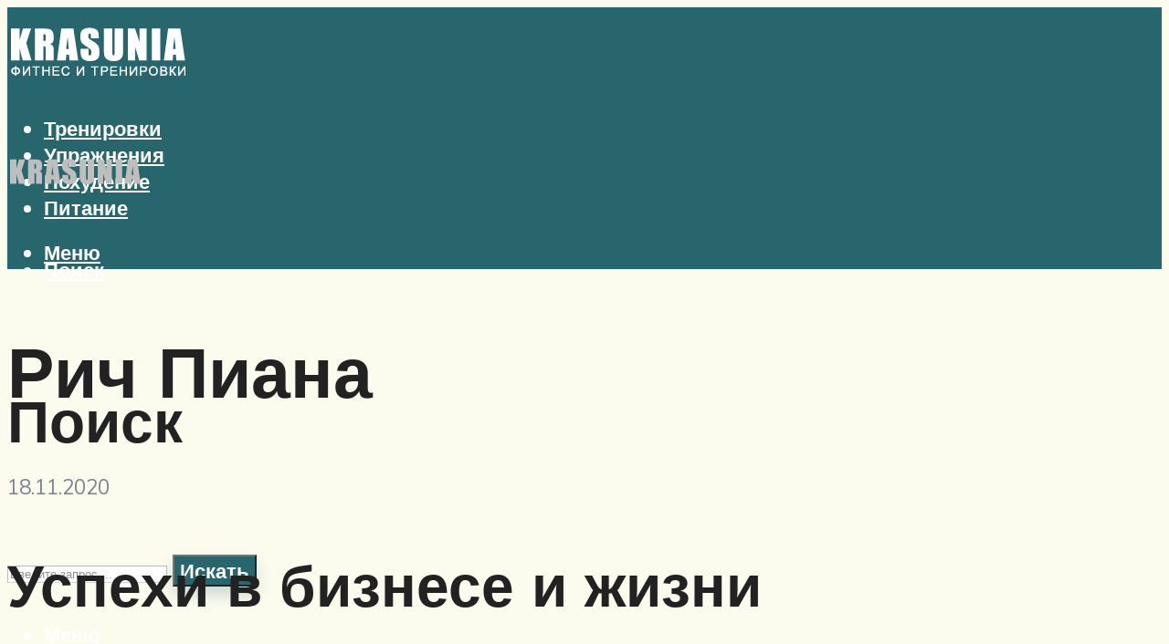

--- FILE ---
content_type: text/html; charset=UTF-8
request_url: https://krasunia.ru/ric-piana-rich-piana-biografia-bodibildera/
body_size: 51309
content:
<!DOCTYPE html>
<html lang="ru-RU" class="no-js no-svg">

	<head>
	    <meta charset="UTF-8">
	    <meta name="viewport" content="width=device-width, initial-scale=1">
	    <link rel="profile" href="https://gmpg.org/xfn/11" />
	    <meta name='robots' content='index, follow, max-image-preview:large, max-snippet:-1, max-video-preview:-1' />

	<!-- This site is optimized with the Yoast SEO plugin v26.8 - https://yoast.com/product/yoast-seo-wordpress/ -->
	<title>Рич Пиана - Rich Piana, биография бодибилдера</title>
	<meta name="description" content="Рич Пиана – один из самых известных бодибилдеров-фриков. Такого уровня популярности спортсмен добился благодаря своему внешнему виду и заразительной харизме" />
	<link rel="canonical" href="https://krasunia.ru/ric-piana-rich-piana-biografia-bodibildera/" />
	<meta property="og:locale" content="ru_RU" />
	<meta property="og:type" content="article" />
	<meta property="og:title" content="Рич Пиана - Rich Piana, биография бодибилдера" />
	<meta property="og:description" content="Рич Пиана – один из самых известных бодибилдеров-фриков. Такого уровня популярности спортсмен добился благодаря своему внешнему виду и заразительной харизме" />
	<meta property="og:url" content="https://krasunia.ru/ric-piana-rich-piana-biografia-bodibildera/" />
	<meta property="og:site_name" content="Фитнес и тренировки" />
	<meta property="article:published_time" content="2020-11-18T00:00:00+00:00" />
	<meta property="article:modified_time" content="2020-12-22T15:21:04+00:00" />
	<meta property="og:image" content="https://krasunia.ru/wp-content/uploads/7/2/b/72b2a4a68b035acb6d5d012d5f3e6020.jpeg" />
	<meta property="og:image:width" content="491" />
	<meta property="og:image:height" content="320" />
	<meta property="og:image:type" content="image/jpeg" />
	<meta name="author" content="Мария" />
	<meta name="twitter:card" content="summary_large_image" />
	<meta name="twitter:label1" content="Написано автором" />
	<meta name="twitter:data1" content="Мария" />
	<script type="application/ld+json" class="yoast-schema-graph">{"@context":"https://schema.org","@graph":[{"@type":"Article","@id":"https://krasunia.ru/ric-piana-rich-piana-biografia-bodibildera/#article","isPartOf":{"@id":"https://krasunia.ru/ric-piana-rich-piana-biografia-bodibildera/"},"author":{"name":"Мария","@id":"https://krasunia.ru/#/schema/person/b261dbe54547ab99dfc28a83ec64dd25"},"headline":"Рич Пиана","datePublished":"2020-11-18T00:00:00+00:00","dateModified":"2020-12-22T15:21:04+00:00","mainEntityOfPage":{"@id":"https://krasunia.ru/ric-piana-rich-piana-biografia-bodibildera/"},"wordCount":3640,"commentCount":0,"image":{"@id":"https://krasunia.ru/ric-piana-rich-piana-biografia-bodibildera/#primaryimage"},"thumbnailUrl":"https://krasunia.ru/wp-content/uploads/7/2/b/72b2a4a68b035acb6d5d012d5f3e6020.jpeg","articleSection":["Статьи"],"inLanguage":"ru-RU","potentialAction":[{"@type":"CommentAction","name":"Comment","target":["https://krasunia.ru/ric-piana-rich-piana-biografia-bodibildera/#respond"]}]},{"@type":"WebPage","@id":"https://krasunia.ru/ric-piana-rich-piana-biografia-bodibildera/","url":"https://krasunia.ru/ric-piana-rich-piana-biografia-bodibildera/","name":"Рич Пиана - Rich Piana, биография бодибилдера","isPartOf":{"@id":"https://krasunia.ru/#website"},"primaryImageOfPage":{"@id":"https://krasunia.ru/ric-piana-rich-piana-biografia-bodibildera/#primaryimage"},"image":{"@id":"https://krasunia.ru/ric-piana-rich-piana-biografia-bodibildera/#primaryimage"},"thumbnailUrl":"https://krasunia.ru/wp-content/uploads/7/2/b/72b2a4a68b035acb6d5d012d5f3e6020.jpeg","datePublished":"2020-11-18T00:00:00+00:00","dateModified":"2020-12-22T15:21:04+00:00","author":{"@id":"https://krasunia.ru/#/schema/person/b261dbe54547ab99dfc28a83ec64dd25"},"description":"Рич Пиана – один из самых известных бодибилдеров-фриков. Такого уровня популярности спортсмен добился благодаря своему внешнему виду и заразительной харизме","breadcrumb":{"@id":"https://krasunia.ru/ric-piana-rich-piana-biografia-bodibildera/#breadcrumb"},"inLanguage":"ru-RU","potentialAction":[{"@type":"ReadAction","target":["https://krasunia.ru/ric-piana-rich-piana-biografia-bodibildera/"]}]},{"@type":"ImageObject","inLanguage":"ru-RU","@id":"https://krasunia.ru/ric-piana-rich-piana-biografia-bodibildera/#primaryimage","url":"https://krasunia.ru/wp-content/uploads/7/2/b/72b2a4a68b035acb6d5d012d5f3e6020.jpeg","contentUrl":"https://krasunia.ru/wp-content/uploads/7/2/b/72b2a4a68b035acb6d5d012d5f3e6020.jpeg","width":491,"height":320,"caption":"    перевод статьи от издания muscular development, в которой анализируется фармакологический курс популярного в интернете атлета рича пианы, направленный на экстремальное увеличение мышечной массы."},{"@type":"BreadcrumbList","@id":"https://krasunia.ru/ric-piana-rich-piana-biografia-bodibildera/#breadcrumb","itemListElement":[{"@type":"ListItem","position":1,"name":"Главная страница","item":"https://krasunia.ru/"},{"@type":"ListItem","position":2,"name":"Рич Пиана"}]},{"@type":"WebSite","@id":"https://krasunia.ru/#website","url":"https://krasunia.ru/","name":"Фитнес и тренировки","description":"","potentialAction":[{"@type":"SearchAction","target":{"@type":"EntryPoint","urlTemplate":"https://krasunia.ru/?s={search_term_string}"},"query-input":{"@type":"PropertyValueSpecification","valueRequired":true,"valueName":"search_term_string"}}],"inLanguage":"ru-RU"},{"@type":"Person","@id":"https://krasunia.ru/#/schema/person/b261dbe54547ab99dfc28a83ec64dd25","name":"Мария","image":{"@type":"ImageObject","inLanguage":"ru-RU","@id":"https://krasunia.ru/#/schema/person/image/","url":"https://secure.gravatar.com/avatar/aa03cdbde1a895f239fab149674bb79d9a10c22ceafa2edb51644b484f543de4?s=96&r=g","contentUrl":"https://secure.gravatar.com/avatar/aa03cdbde1a895f239fab149674bb79d9a10c22ceafa2edb51644b484f543de4?s=96&r=g","caption":"Мария"},"url":"https://krasunia.ru/author/admin/"}]}</script>
	<!-- / Yoast SEO plugin. -->


<link rel='dns-prefetch' href='//fonts.googleapis.com' />
<style id='wp-img-auto-sizes-contain-inline-css' type='text/css'>
img:is([sizes=auto i],[sizes^="auto," i]){contain-intrinsic-size:3000px 1500px}
/*# sourceURL=wp-img-auto-sizes-contain-inline-css */
</style>
<link rel='stylesheet' id='fotorama.css-css' href='https://krasunia.ru/wp-content/cache/autoptimize/autoptimize_single_b35c99168aeb4912e238b1a58078bcb1.php?ver=6.9' type='text/css' media='all' />
<link rel='stylesheet' id='fotorama-wp.css-css' href='https://krasunia.ru/wp-content/cache/autoptimize/autoptimize_single_6337a10ddf8056bd3d4433d4ba03e8f1.php?ver=6.9' type='text/css' media='all' />
<style id='classic-theme-styles-inline-css' type='text/css'>
/*! This file is auto-generated */
.wp-block-button__link{color:#fff;background-color:#32373c;border-radius:9999px;box-shadow:none;text-decoration:none;padding:calc(.667em + 2px) calc(1.333em + 2px);font-size:1.125em}.wp-block-file__button{background:#32373c;color:#fff;text-decoration:none}
/*# sourceURL=/wp-includes/css/classic-themes.min.css */
</style>
<link rel='stylesheet' id='bbspoiler-css' href='https://krasunia.ru/wp-content/cache/autoptimize/autoptimize_single_3cf47791ff016a1dfac5fdeb134ea861.php?ver=6.9' type='text/css' media='all' />
<link rel='stylesheet' id='johannes-fonts-css' href='https://fonts.googleapis.com/css?family=Muli%3A400%2C900%2C700&#038;ver=1.3.2' type='text/css' media='all' />
<link rel='stylesheet' id='johannes-main-css' href='https://krasunia.ru/wp-content/cache/autoptimize/autoptimize_single_1aefcae9d394f5ab5d0170b1181f4f8c.php?ver=1.3.2' type='text/css' media='all' />
<style id='johannes-main-inline-css' type='text/css'>
body{font-family: 'Muli', Arial, sans-serif;font-weight: 400;color: #222222;background: #fbfbee;}.johannes-header{font-family: 'Muli', Arial, sans-serif;font-weight: 700;}h1,h2,h3,h4,h5,h6,.h1,.h2,.h3,.h4,.h5,.h6,.h0,.display-1,.wp-block-cover .wp-block-cover-image-text, .wp-block-cover .wp-block-cover-text, .wp-block-cover h2, .wp-block-cover-image .wp-block-cover-image-text, .wp-block-cover-image .wp-block-cover-text, .wp-block-cover-image h2,.entry-category a,.single-md-content .entry-summary,p.has-drop-cap:not(:focus)::first-letter,.johannes_posts_widget .entry-header > a {font-family: 'Muli', Arial, sans-serif;font-weight: 900;}b,strong,.entry-tags a,.entry-category a,.entry-meta a,.wp-block-tag-cloud a{font-weight: 900; }.entry-content strong{font-weight: bold;}.header-top{background: #848484;color: #989da2;}.header-top nav > ul > li > a,.header-top .johannes-menu-social a,.header-top .johannes-menu-action a{color: #989da2;}.header-top nav > ul > li:hover > a,.header-top nav > ul > li.current-menu-item > a,.header-top .johannes-menu-social li:hover a,.header-top .johannes-menu-action a:hover{color: #848484;}.header-middle,.header-mobile{color: #ffffff;background: #28666e;}.header-middle > .container {height: 120px;}.header-middle a,.johannes-mega-menu .sub-menu li:hover a,.header-mobile a{color: #ffffff;}.header-middle li:hover > a,.header-middle .current-menu-item > a,.header-middle .johannes-mega-menu .sub-menu li a:hover,.header-middle .johannes-site-branding .site-title a:hover,.header-mobile .site-title a,.header-mobile a:hover{color: #e3e4b1;}.header-middle .johannes-site-branding .site-title a{color: #ffffff;}.header-middle .sub-menu{background: #28666e;}.johannes-cover-indent .header-middle .johannes-menu>li>a:hover,.johannes-cover-indent .header-middle .johannes-menu-action a:hover{color: #e3e4b1;}.header-sticky-main{color: #ffffff;background: #28666e;}.header-sticky-main > .container {height: 60px;}.header-sticky-main a,.header-sticky-main .johannes-mega-menu .sub-menu li:hover a,.header-sticky-main .johannes-mega-menu .has-arrows .owl-nav > div{color: #ffffff;}.header-sticky-main li:hover > a,.header-sticky-main .current-menu-item > a,.header-sticky-main .johannes-mega-menu .sub-menu li a:hover,.header-sticky-main .johannes-site-branding .site-title a:hover{color: #e3e4b1;}.header-sticky-main .johannes-site-branding .site-title a{color: #ffffff;}.header-sticky-main .sub-menu{background: #28666e;}.header-sticky-contextual{color: #28666e;background: #ffffff;}.header-sticky-contextual,.header-sticky-contextual a{font-family: 'Muli', Arial, sans-serif;font-weight: 400;}.header-sticky-contextual a{color: #28666e;}.header-sticky-contextual .meta-comments:after{background: #28666e;}.header-sticky-contextual .meks_ess a:hover{color: #e3e4b1;background: transparent;}.header-bottom{color: #ffffff;background: #28666e;border-top: 1px solid rgba(255,255,255,0.1);border-bottom: 1px solid rgba(255,255,255,0.1);}.johannes-header-bottom-boxed .header-bottom{background: transparent;border: none;}.johannes-header-bottom-boxed .header-bottom-slots{background: #28666e;border-top: 1px solid rgba(255,255,255,0.1);border-bottom: 1px solid rgba(255,255,255,0.1);}.header-bottom-slots{height: 70px;}.header-bottom a,.johannes-mega-menu .sub-menu li:hover a,.johannes-mega-menu .has-arrows .owl-nav > div{color: #ffffff;}.header-bottom li:hover > a,.header-bottom .current-menu-item > a,.header-bottom .johannes-mega-menu .sub-menu li a:hover,.header-bottom .johannes-site-branding .site-title a:hover{color: #e3e4b1;}.header-bottom .johannes-site-branding .site-title a{color: #ffffff;}.header-bottom .sub-menu{background: #28666e;}.johannes-menu-action .search-form input[type=text]{background: #fbfbee;}.johannes-header-multicolor .header-middle .slot-l,.johannes-header-multicolor .header-sticky .header-sticky-main .container > .slot-l,.johannes-header-multicolor .header-mobile .slot-l,.johannes-header-multicolor .slot-l .johannes-site-branding:after{background: #000000;}.johannes-cover-indent .johannes-cover{min-height: 450px;}.page.johannes-cover-indent .johannes-cover{min-height: 250px;}.single.johannes-cover-indent .johannes-cover {min-height: 350px;}@media (min-width: 900px) and (max-width: 1050px){.header-middle > .container {height: 100px;}.header-bottom > .container,.header-bottom-slots {height: 50px;}}.johannes-modal{background: #fbfbee;}.johannes-modal .johannes-menu-social li a:hover,.meks_ess a:hover{background: #222222;}.johannes-modal .johannes-menu-social li:hover a{color: #fff;}.johannes-modal .johannes-modal-close{color: #222222;}.johannes-modal .johannes-modal-close:hover{color: #28666e;}.meks_ess a:hover{color: #fbfbee;}h1,h2,h3,h4,h5,h6,.h1,.h2,.h3,.h4,.h5,.h6,.h0,.display-1,.has-large-font-size {color: #222222;}.entry-title a,a{color: #222222;}.johannes-post .entry-title a{color: #222222;}.entry-content a:not([class*=button]),.comment-content a:not([class*=button]){color: #28666e;}.entry-content a:not([class*=button]):hover,.comment-content a:not([class*=button]):hover{color: #222222;}.entry-title a:hover,a:hover,.entry-meta a,.written-by a,.johannes-overlay .entry-meta a:hover,body .johannes-cover .section-bg+.container .johannes-breadcrumbs a:hover,.johannes-cover .section-bg+.container .section-head a:not(.johannes-button):not(.cat-item):hover,.entry-content .wp-block-tag-cloud a:hover,.johannes-menu-mobile .johannes-menu li a:hover{color: #28666e;}.entry-meta,.entry-content .entry-tags a,.entry-content .fn a,.comment-metadata,.entry-content .comment-metadata a,.written-by > span,.johannes-breadcrumbs,.meta-category a:after {color: #7d8491;}.entry-meta a:hover,.written-by a:hover,.entry-content .wp-block-tag-cloud a{color: #222222;}.entry-meta .meta-item + .meta-item:before{background:#222222;}.entry-format i{color: #fbfbee;background:#222222;}.category-pill .entry-category a{background-color: #28666e;color: #fff;}.category-pill .entry-category a:hover{background-color: #222222;color: #fff;}.johannes-overlay.category-pill .entry-category a:hover,.johannes-cover.category-pill .entry-category a:hover {background-color: #ffffff;color: #222222;}.white-bg-alt-2 .johannes-bg-alt-2 .category-pill .entry-category a:hover,.white-bg-alt-2 .johannes-bg-alt-2 .entry-format i{background-color: #ffffff;color: #222222;}.media-shadow:after{background: rgba(34,34,34,0.1);}.entry-content .entry-tags a:hover,.entry-content .fn a:hover{color: #28666e;}.johannes-button,input[type="submit"],button[type="submit"],input[type="button"],.wp-block-button .wp-block-button__link,.comment-reply-link,#cancel-comment-reply-link,.johannes-pagination a,.johannes-pagination,.meks-instagram-follow-link .meks-widget-cta,.mks_autor_link_wrap a,.mks_read_more a,.category-pill .entry-category a,body div.wpforms-container-full .wpforms-form input[type=submit], body div.wpforms-container-full .wpforms-form button[type=submit], body div.wpforms-container-full .wpforms-form .wpforms-page-button,body .johannes-wrapper .meks_ess a span {font-family: 'Muli', Arial, sans-serif;font-weight: 900;}.johannes-bg-alt-1,.has-arrows .owl-nav,.has-arrows .owl-stage-outer:after,.media-shadow:after {background-color: #e3e4b1}.johannes-bg-alt-2 {background-color: #7c9885}.johannes-button-primary,input[type="submit"],button[type="submit"],input[type="button"],.johannes-pagination a,body div.wpforms-container-full .wpforms-form input[type=submit], body div.wpforms-container-full .wpforms-form button[type=submit], body div.wpforms-container-full .wpforms-form .wpforms-page-button {box-shadow: 0 10px 15px 0 rgba(40,102,110,0.2);background: #28666e;color: #fff;}body div.wpforms-container-full .wpforms-form input[type=submit]:hover, body div.wpforms-container-full .wpforms-form input[type=submit]:focus, body div.wpforms-container-full .wpforms-form input[type=submit]:active, body div.wpforms-container-full .wpforms-form button[type=submit]:hover, body div.wpforms-container-full .wpforms-form button[type=submit]:focus, body div.wpforms-container-full .wpforms-form button[type=submit]:active, body div.wpforms-container-full .wpforms-form .wpforms-page-button:hover, body div.wpforms-container-full .wpforms-form .wpforms-page-button:active, body div.wpforms-container-full .wpforms-form .wpforms-page-button:focus {box-shadow: 0 0 0 0 rgba(40,102,110,0);background: #28666e;color: #fff; }.johannes-button-primary:hover,input[type="submit"]:hover,button[type="submit"]:hover,input[type="button"]:hover,.johannes-pagination a:hover{box-shadow: 0 0 0 0 rgba(40,102,110,0);color: #fff;}.johannes-button.disabled{background: #e3e4b1;color: #222222; box-shadow: none;}.johannes-button-secondary,.comment-reply-link,#cancel-comment-reply-link,.meks-instagram-follow-link .meks-widget-cta,.mks_autor_link_wrap a,.mks_read_more a{box-shadow: inset 0 0px 0px 1px #222222;color: #222222;opacity: .5;}.johannes-button-secondary:hover,.comment-reply-link:hover,#cancel-comment-reply-link:hover,.meks-instagram-follow-link .meks-widget-cta:hover,.mks_autor_link_wrap a:hover,.mks_read_more a:hover{box-shadow: inset 0 0px 0px 1px #28666e; opacity: 1;color: #28666e;}.johannes-breadcrumbs a,.johannes-action-close:hover,.single-md-content .entry-summary span,form label .required{color: #28666e;}.johannes-breadcrumbs a:hover{color: #222222;}.section-title:after{background-color: #28666e;}hr{background: rgba(34,34,34,0.2);}.wp-block-preformatted,.wp-block-verse,pre,code, kbd, pre, samp, address{background:#e3e4b1;}.entry-content ul li:before,.wp-block-quote:before,.comment-content ul li:before{color: #222222;}.wp-block-quote.is-large:before{color: #28666e;}.wp-block-table.is-style-stripes tr:nth-child(odd){background:#e3e4b1;}.wp-block-table.is-style-regular tbody tr,.entry-content table tr,.comment-content table tr{border-bottom: 1px solid rgba(34,34,34,0.1);}.wp-block-pullquote:not(.is-style-solid-color){color: #222222;border-color: #28666e;}.wp-block-pullquote{background: #28666e;color: #fbfbee;}.johannes-sidebar-none .wp-block-pullquote.alignfull.is-style-solid-color{box-shadow: -526px 0 0 #28666e, -1052px 0 0 #28666e,526px 0 0 #28666e, 1052px 0 0 #28666e;}.wp-block-button .wp-block-button__link{background: #28666e;color: #fff;box-shadow: 0 10px 15px 0 rgba(40,102,110,0.2);}.wp-block-button .wp-block-button__link:hover{box-shadow: 0 0 0 0 rgba(40,102,110,0);}.is-style-outline .wp-block-button__link {background: 0 0;color:#28666e;border: 2px solid currentcolor;}.entry-content .is-style-solid-color a:not([class*=button]){color:#fbfbee;}.entry-content .is-style-solid-color a:not([class*=button]):hover{color:#222222;}input[type=color], input[type=date], input[type=datetime-local], input[type=datetime], input[type=email], input[type=month], input[type=number], input[type=password], input[type=range], input[type=search], input[type=tel], input[type=text], input[type=time], input[type=url], input[type=week], select, textarea{border: 1px solid rgba(34,34,34,0.3);}body .johannes-wrapper .meks_ess{border-color: rgba(34,34,34,0.1); }.widget_eu_cookie_law_widget #eu-cookie-law input, .widget_eu_cookie_law_widget #eu-cookie-law input:focus, .widget_eu_cookie_law_widget #eu-cookie-law input:hover{background: #28666e;color: #fff;}.double-bounce1, .double-bounce2{background-color: #28666e;}.johannes-pagination .page-numbers.current,.paginated-post-wrapper span{background: #e3e4b1;color: #222222;}.widget li{color: rgba(34,34,34,0.8);}.widget_calendar #today a{color: #fff;}.widget_calendar #today a{background: #28666e;}.tagcloud a{border-color: rgba(34,34,34,0.5);color: rgba(34,34,34,0.8);}.tagcloud a:hover{color: #28666e;border-color: #28666e;}.rssSummary,.widget p{color: #222222;}.johannes-bg-alt-1 .count,.johannes-bg-alt-1 li a,.johannes-bg-alt-1 .johannes-accordion-nav{background-color: #e3e4b1;}.johannes-bg-alt-2 .count,.johannes-bg-alt-2 li a,.johannes-bg-alt-2 .johannes-accordion-nav,.johannes-bg-alt-2 .cat-item .count, .johannes-bg-alt-2 .rss-date, .widget .johannes-bg-alt-2 .post-date, .widget .johannes-bg-alt-2 cite{background-color: #7c9885;color: #FFF;}.white-bg-alt-1 .widget .johannes-bg-alt-1 select option,.white-bg-alt-2 .widget .johannes-bg-alt-2 select option{background: #7c9885;}.widget .johannes-bg-alt-2 li a:hover{color: #28666e;}.widget_categories .johannes-bg-alt-1 ul li .dots:before,.widget_archive .johannes-bg-alt-1 ul li .dots:before{color: #222222;}.widget_categories .johannes-bg-alt-2 ul li .dots:before,.widget_archive .johannes-bg-alt-2 ul li .dots:before{color: #FFF;}.search-alt input[type=search], .search-alt input[type=text], .widget_search input[type=search], .widget_search input[type=text],.mc-field-group input[type=email], .mc-field-group input[type=text]{border-bottom: 1px solid rgba(34,34,34,0.2);}.johannes-sidebar-hidden{background: #fbfbee;}.johannes-footer{background: #28666e;color: #ffffff;}.johannes-footer a,.johannes-footer .widget-title{color: #ffffff;}.johannes-footer a:hover{color: #e3e4b1;}.johannes-footer-widgets + .johannes-copyright{border-top: 1px solid rgba(255,255,255,0.1);}.johannes-footer .widget .count,.johannes-footer .widget_categories li a,.johannes-footer .widget_archive li a,.johannes-footer .widget .johannes-accordion-nav{background-color: #28666e;}.footer-divider{border-top: 1px solid rgba(255,255,255,0.1);}.johannes-footer .rssSummary,.johannes-footer .widget p{color: #ffffff;}.johannes-empty-message{background: #e3e4b1;}.error404 .h0{color: #28666e;}.johannes-goto-top,.johannes-goto-top:hover{background: #222222;color: #fbfbee;}.johannes-ellipsis div{background: #28666e;}.white-bg-alt-2 .johannes-bg-alt-2 .section-subnav .johannes-button-secondary:hover{color: #28666e;}.section-subnav a{color: #222222;}.johannes-cover .section-subnav a{color: #fff;}.section-subnav a:hover{color: #28666e;}@media(min-width: 600px){.size-johannes-fa-a{ height: 450px !important;}.size-johannes-single-3{ height: 450px !important;}.size-johannes-single-4{ height: 540px !important;}.size-johannes-page-3{ height: 360px !important;}.size-johannes-page-4{ height: 405px !important;}.size-johannes-wa-3{ height: 450px !important;}.size-johannes-wa-4{ height: 567px !important;}.size-johannes-archive-2{ height: 360px !important;}.size-johannes-archive-3{ height: 405px !important;}}@media(min-width: 900px){.size-johannes-a{ height: 484px !important;}.size-johannes-b{ height: 491px !important;}.size-johannes-c{ height: 304px !important;}.size-johannes-d{ height: 194px !important;}.size-johannes-e{ height: 304px !important;}.size-johannes-f{ height: 214px !important;}.size-johannes-fa-a{ height: 500px !important;}.size-johannes-fa-b{ height: 635px !important;}.size-johannes-fa-c{ height: 540px !important;}.size-johannes-fa-d{ height: 344px !important;}.size-johannes-fa-e{ height: 442px !important;}.size-johannes-fa-f{ height: 540px !important;}.size-johannes-single-1{ height: 484px !important;}.size-johannes-single-2{ height: 484px !important;}.size-johannes-single-3{ height: 500px !important;}.size-johannes-single-4{ height: 600px !important;}.size-johannes-single-5{ height: 442px !important;}.size-johannes-single-6{ height: 316px !important;}.size-johannes-single-7{ height: 316px !important;}.size-johannes-page-1{ height: 484px !important;}.size-johannes-page-2{ height: 484px !important;}.size-johannes-page-3{ height: 400px !important;}.size-johannes-page-4{ height: 450px !important;}.size-johannes-page-5{ height: 316px !important;}.size-johannes-page-6{ height: 316px !important;}.size-johannes-wa-1{ height: 442px !important;}.size-johannes-wa-2{ height: 540px !important;}.size-johannes-wa-3{ height: 500px !important;}.size-johannes-wa-4{ height: 630px !important;}.size-johannes-archive-2{ height: 400px !important;}.size-johannes-archive-3{ height: 450px !important;}}@media(min-width: 900px){.has-small-font-size{ font-size: 1.3rem;}.has-normal-font-size{ font-size: 1.6rem;}.has-large-font-size{ font-size: 4.0rem;}.has-huge-font-size{ font-size: 5.2rem;}}.has-johannes-acc-background-color{ background-color: #28666e;}.has-johannes-acc-color{ color: #28666e;}.has-johannes-meta-background-color{ background-color: #7d8491;}.has-johannes-meta-color{ color: #7d8491;}.has-johannes-bg-background-color{ background-color: #fbfbee;}.has-johannes-bg-color{ color: #fbfbee;}.has-johannes-bg-alt-1-background-color{ background-color: #e3e4b1;}.has-johannes-bg-alt-1-color{ color: #e3e4b1;}.has-johannes-bg-alt-2-background-color{ background-color: #7c9885;}.has-johannes-bg-alt-2-color{ color: #7c9885;}body{font-size:1.6rem;}.johannes-header{font-size:1.4rem;}.display-1{font-size:3rem;}h1, .h1{font-size:2.6rem;}h2, .h2{font-size:2.4rem;}h3, .h3{font-size:2.2rem;}h4, .h4,.wp-block-cover .wp-block-cover-image-text,.wp-block-cover .wp-block-cover-text,.wp-block-cover h2,.wp-block-cover-image .wp-block-cover-image-text,.wp-block-cover-image .wp-block-cover-text,.wp-block-cover-image h2{font-size:2rem;}h5, .h5{font-size:1.8rem;}h6, .h6{font-size:1.6rem;}.entry-meta{font-size:1.2rem;}.section-title {font-size:2.4rem;}.widget-title{font-size:2.0rem;}.mks_author_widget h3{font-size:2.2rem;}.widget,.johannes-breadcrumbs{font-size:1.4rem;}.wp-block-quote.is-large p, .wp-block-quote.is-style-large p{font-size:2.2rem;}.johannes-site-branding .site-title.logo-img-none{font-size: 2.6rem;}.johannes-cover-indent .johannes-cover{margin-top: -70px;}.johannes-menu-social li a:after, .menu-social-container li a:after{font-size:1.6rem;}.johannes-modal .johannes-menu-social li>a:after,.johannes-menu-action .jf{font-size:2.4rem;}.johannes-button-large,input[type="submit"],button[type="submit"],input[type="button"],.johannes-pagination a,.page-numbers.current,.johannes-button-medium,.meks-instagram-follow-link .meks-widget-cta,.mks_autor_link_wrap a,.mks_read_more a,.wp-block-button .wp-block-button__link,body div.wpforms-container-full .wpforms-form input[type=submit], body div.wpforms-container-full .wpforms-form button[type=submit], body div.wpforms-container-full .wpforms-form .wpforms-page-button {font-size:1.3rem;}.johannes-button-small,.comment-reply-link,#cancel-comment-reply-link{font-size:1.2rem;}.category-pill .entry-category a,.category-pill-small .entry-category a{font-size:1.1rem;}@media (min-width: 600px){ .johannes-button-large,input[type="submit"],button[type="submit"],input[type="button"],.johannes-pagination a,.page-numbers.current,.wp-block-button .wp-block-button__link,body div.wpforms-container-full .wpforms-form input[type=submit], body div.wpforms-container-full .wpforms-form button[type=submit], body div.wpforms-container-full .wpforms-form .wpforms-page-button {font-size:1.4rem;}.category-pill .entry-category a{font-size:1.4rem;}.category-pill-small .entry-category a{font-size:1.1rem;}}@media (max-width: 374px){.johannes-overlay .h1,.johannes-overlay .h2,.johannes-overlay .h3,.johannes-overlay .h4,.johannes-overlay .h5{font-size: 2.2rem;}}@media (max-width: 600px){ .johannes-layout-fa-d .h5{font-size: 2.4rem;}.johannes-layout-f.category-pill .entry-category a{background-color: transparent;color: #28666e;}.johannes-layout-c .h3,.johannes-layout-d .h5{font-size: 2.4rem;}.johannes-layout-f .h3{font-size: 1.8rem;}}@media (min-width: 600px) and (max-width: 1050px){ .johannes-layout-fa-c .h2{font-size:3.6rem;}.johannes-layout-fa-d .h5{font-size:2.4rem;}.johannes-layout-fa-e .display-1,.section-head-alt .display-1{font-size:4.8rem;}}@media (max-width: 1050px){ body.single-post .single-md-content{max-width: 766px;width: 100%;}body.page .single-md-content.col-lg-6,body.page .single-md-content.col-lg-6{flex: 0 0 100%}body.page .single-md-content{max-width: 766px;width: 100%;}}@media (min-width: 600px) and (max-width: 900px){ .display-1{font-size:4.6rem;}h1, .h1{font-size:4rem;}h2, .h2,.johannes-layout-fa-e .display-1,.section-head-alt .display-1{font-size:3.2rem;}h3, .h3,.johannes-layout-fa-c .h2,.johannes-layout-fa-d .h5,.johannes-layout-d .h5,.johannes-layout-e .h2{font-size:2.8rem;}h4, .h4,.wp-block-cover .wp-block-cover-image-text,.wp-block-cover .wp-block-cover-text,.wp-block-cover h2,.wp-block-cover-image .wp-block-cover-image-text,.wp-block-cover-image .wp-block-cover-text,.wp-block-cover-image h2{font-size:2.4rem;}h5, .h5{font-size:2rem;}h6, .h6{font-size:1.8rem;}.section-title {font-size:3.2rem;}.johannes-section.wa-layout .display-1{font-size: 3rem;}.johannes-layout-f .h3{font-size: 3.2rem}.johannes-site-branding .site-title.logo-img-none{font-size: 3rem;}}@media (min-width: 900px){ body{font-size:1.6rem;}.johannes-header{font-size:1.4rem;}.display-1{font-size:5.2rem;}h1, .h1 {font-size:4.8rem;}h2, .h2 {font-size:4.0rem;}h3, .h3 {font-size:3.6rem;}h4, .h4,.wp-block-cover .wp-block-cover-image-text,.wp-block-cover .wp-block-cover-text,.wp-block-cover h2,.wp-block-cover-image .wp-block-cover-image-text,.wp-block-cover-image .wp-block-cover-text,.wp-block-cover-image h2 {font-size:3.2rem;}h5, .h5 {font-size:2.8rem;}h6, .h6 {font-size:2.4rem;}.widget-title{font-size:2.0rem;}.section-title{font-size:4.0rem;}.wp-block-quote.is-large p, .wp-block-quote.is-style-large p{font-size:2.6rem;}.johannes-section-instagram .h2{font-size: 3rem;}.johannes-site-branding .site-title.logo-img-none{font-size: 4rem;}.entry-meta{font-size:1.4rem;}.johannes-cover-indent .johannes-cover {margin-top: -120px;}.johannes-cover-indent .johannes-cover .section-head{top: 30px;}}.section-description .search-alt input[type=text],.search-alt input[type=text]{color: #222222;}::-webkit-input-placeholder {color: rgba(34,34,34,0.5);}::-moz-placeholder {color: rgba(34,34,34,0.5);}:-ms-input-placeholder {color: rgba(34,34,34,0.5);}:-moz-placeholder{color: rgba(34,34,34,0.5);}.section-description .search-alt input[type=text]::-webkit-input-placeholder {color: #222222;}.section-description .search-alt input[type=text]::-moz-placeholder {color: #222222;}.section-description .search-alt input[type=text]:-ms-input-placeholder {color: #222222;}.section-description .search-alt input[type=text]:-moz-placeholder{color: #222222;}.section-description .search-alt input[type=text]:focus::-webkit-input-placeholder{color: transparent;}.section-description .search-alt input[type=text]:focus::-moz-placeholder {color: transparent;}.section-description .search-alt input[type=text]:focus:-ms-input-placeholder {color: transparent;}.section-description .search-alt input[type=text]:focus:-moz-placeholder{color: transparent;}
/*# sourceURL=johannes-main-inline-css */
</style>
<link rel='stylesheet' id='johannes_child_load_scripts-css' href='https://krasunia.ru/wp-content/themes/johannes-child/style.css?ver=1.3.2' type='text/css' media='screen' />
<link rel='stylesheet' id='meks_ess-main-css' href='https://krasunia.ru/wp-content/cache/autoptimize/autoptimize_single_4b3c5b5bc43c3dc8c59283e9c1da8954.php?ver=1.3' type='text/css' media='all' />
<script type="text/javascript" src="https://krasunia.ru/wp-includes/js/jquery/jquery.min.js?ver=3.7.1" id="jquery-core-js"></script>
<script type="text/javascript" src="https://krasunia.ru/wp-includes/js/jquery/jquery-migrate.min.js?ver=3.4.1" id="jquery-migrate-js"></script>
<script type="text/javascript" src="https://krasunia.ru/wp-content/plugins/fotorama/fotorama.js?ver=6.9" id="fotorama.js-js"></script>
<script type="text/javascript" src="https://krasunia.ru/wp-content/plugins/fotoramaDefaults.js?ver=6.9" id="fotoramaDefaults.js-js"></script>
<script type="text/javascript" src="https://krasunia.ru/wp-content/plugins/fotorama/fotorama-wp.js?ver=6.9" id="fotorama-wp.js-js"></script>
<script type="text/javascript" id="bbspoiler-js-extra">
/* <![CDATA[ */
var title = {"unfolded":"\u0420\u0430\u0437\u0432\u0435\u0440\u043d\u0443\u0442\u044c","folded":"\u0421\u0432\u0435\u0440\u043d\u0443\u0442\u044c"};
//# sourceURL=bbspoiler-js-extra
/* ]]> */
</script>
<script type="text/javascript" src="https://krasunia.ru/wp-content/plugins/bbspoiler/inc/bbspoiler.js?ver=6.9" id="bbspoiler-js"></script>
<style>.pseudo-clearfy-link { color: #008acf; cursor: pointer;}.pseudo-clearfy-link:hover { text-decoration: none;}</style><script type="text/javascript">
<!--
var _acic={dataProvider:10};(function(){var e=document.createElement("script");e.type="text/javascript";e.async=true;e.src="https://www.acint.net/aci.js";var t=document.getElementsByTagName("script")[0];t.parentNode.insertBefore(e,t)})()
//-->
</script>
<script async src="https://pagead2.googlesyndication.com/pagead/js/adsbygoogle.js?client=ca-pub-9891942531980624"
     crossorigin="anonymous"></script>
<meta name="yandex-verification" content="ccbf3741a02596c0" />
<meta name="google-site-verification" content="lOS8sgjCxTkUoxv32t4RdS7NDzfjFoCsykY7jZ-N-Po" />


<meta name="spr-verification" content="7846e35d0b1d7fc" /><link rel="icon" href="https://krasunia.ru/wp-content/uploads/2021/01/cropped-favicon-32x32.png" sizes="32x32" />
<link rel="icon" href="https://krasunia.ru/wp-content/uploads/2021/01/cropped-favicon-192x192.png" sizes="192x192" />
<link rel="apple-touch-icon" href="https://krasunia.ru/wp-content/uploads/2021/01/cropped-favicon-180x180.png" />
<meta name="msapplication-TileImage" content="https://krasunia.ru/wp-content/uploads/2021/01/cropped-favicon-270x270.png" />
<style id="kirki-inline-styles"></style><!--noptimize--><script data-noptimize="" data-wpfc-render="false">
/* <![CDATA[ */
window.fpm_settings = {"timer_text":"\u0417\u0430\u043a\u0440\u044b\u0442\u044c \u0447\u0435\u0440\u0435\u0437","lazyload":"false","threshold":"300","dublicate":"true","rtb":"false","sidebar":"false","selector":".fpm_end","bottom":"10","ajaxUrl":"https:\/\/krasunia.ru\/wp-admin\/admin-ajax.php","ip_to_block":"https:\/\/krasunia.ru\/ip.html","get_ip":"https:\/\/krasunia.ru\/wp-content\/plugins\/flatpm-wp\/ip.php","speed":"300","overlay":"false","locale":"ru","key":"U2R1elQ1TzNENElVcTF6","role":"not_logged_in"};
/* ]]> */
</script>
<!--/noptimize--><!--noptimize-->
<noscript data-noptimize id="fpm_modul">
<style>
html{max-width:100vw}
.fpm-async:not([data-fpm-type="outgoing"]) + .fpm-async:not([data-fpm-type="outgoing"]){display:none}
[data-fpm-type]{background-color:transparent;transition:background-color .2s ease}
[data-fpm-type]{position:relative;overflow:hidden;border-radius:3px;z-index:0}
.fpm-cross{transition:box-shadow .2s ease;position:absolute;top:-0px;right:0;width:34px;height:34px;background:#000000;display:block;cursor:pointer;z-index:99;border:none;padding:0;min-width:0;min-height:0}
.fpm-cross:hover{box-shadow:0 0 0 50px rgba(0,0,0,.2) inset}
.fpm-cross:after,
.fpm-cross:before{transition:transform .3s ease;content:'';display:block;position:absolute;top:0;left:0;right:0;bottom:0;width:calc(34px / 2);height:3px;background:#ffffff;transform-origin:center;transform:rotate(45deg);margin:auto}
.fpm-cross:before{transform:rotate(-45deg)}
.fpm-cross:hover:after{transform:rotate(225deg)}
.fpm-cross:hover:before{transform:rotate(135deg)}
.fpm-timer{position:absolute;top:-0px;right:0;padding:0 15px;color:#ffffff;background:#000000;line-height:34px;height:34px;text-align:center;font-size:14px;z-index:99}
[data-fpm-type="outgoing"].center .fpm-timer,[data-fpm-type="outgoing"].center .fpm-cross{top:0!important}
.fpm-timer span{font-size:16px;font-weight:600}
[data-fpm-type="outgoing"]{transition:transform 300ms ease,opacity 300ms ease,min-width 0s;transition-delay:0s,0s,.3s;position:fixed;min-width:250px!important;z-index:9999;opacity:0;background:#ffffff;pointer-events:none;will-change:transform;overflow:visible;max-width:100vw}
[data-fpm-type="outgoing"]:after{content:'';position:absolute;top:0;left:0;right:0;bottom:0;z-index:1;pointer-events:all}
[data-fpm-type="outgoing"].fpm-show:after{pointer-events:none}


[data-fpm-type="outgoing"] *{max-width:none}

[data-fpm-type="outgoing"].left-top [id*="yandex_rtb_"],
[data-fpm-type="outgoing"].right-top [id*="yandex_rtb_"],
[data-fpm-type="outgoing"].left-center [id*="yandex_rtb_"],
[data-fpm-type="outgoing"].right-center [id*="yandex_rtb_"],
[data-fpm-type="outgoing"].left-bottom [id*="yandex_rtb_"],
[data-fpm-type="outgoing"].right-bottom [id*="yandex_rtb_"]{max-width:336px;min-width:160px}

[data-fpm-type].no-preloader:after,[data-fpm-type].no-preloader:before,
[data-fpm-type="outgoing"]:after,[data-fpm-type="outgoing"]:before{display:none}

[data-fpm-type="outgoing"].fpm-show{opacity:1;pointer-events:all;min-width:0!important}

[data-fpm-type="outgoing"].center{position:fixed;top:50%;left:50%;height:auto;z-index:-2;opacity:0;transform:translateX(-50%) translateY(-50%) scale(.6)}
[data-fpm-type="outgoing"].center.fpm-show{transform:translateX(-50%) translateY(-50%) scale(1);opacity:1}
[data-fpm-type="outgoing"].center.fpm-show{z-index:2000}

[data-fpm-type="outgoing"].left-top{top:0;left:0;transform:translateX(-100%)}
[data-fpm-type="outgoing"].top-center{top:0;left:50%;transform:translateX(-50%) translateY(-100%)}
[data-fpm-type="outgoing"].right-top{top:0;right:0;transform:translateX(100%)}
[data-fpm-type="outgoing"].left-center{top:50%;left:0;transform:translateX(-100%) translateY(-50%)}
[data-fpm-type="outgoing"].right-center{top:50%;right:0;transform:translateX(100%) translateY(-50%)}
[data-fpm-type="outgoing"].left-bottom{bottom:0;left:0;transform:translateX(-100%)}
[data-fpm-type="outgoing"].bottom-center{bottom:0;left:50%;transform:translateX(-50%) translateY(100%)}
[data-fpm-type="outgoing"].right-bottom{bottom:0;right:0;transform:translateX(100%)}
[data-fpm-type="outgoing"].fpm-show.left-center,
[data-fpm-type="outgoing"].fpm-show.right-center{transform:translateX(0) translateY(-50%)}
[data-fpm-type="outgoing"].fpm-show.top-center,
[data-fpm-type="outgoing"].fpm-show.bottom-center{transform:translateX(-50%) translateY(0)}
[data-fpm-type="outgoing"].fpm-show.left-top,
[data-fpm-type="outgoing"].fpm-show.right-top,
[data-fpm-type="outgoing"].fpm-show.left-bottom,
[data-fpm-type="outgoing"].fpm-show.right-bottom{transform:translateX(0)}

.fpm-overlay{position:fixed;width:100%;height:100%;pointer-events:none;top:0;left:0;z-index:1000;opacity:0;background:#0000008a;transition:all 300ms ease;-webkit-backdrop-filter:blur(0px);backdrop-filter:blur(0px)}
[data-fpm-type="outgoing"].center.fpm-show ~ .fpm-overlay{opacity:1;pointer-events:all}
.fpm-fixed{position:fixed;z-index:50}
.fpm-stop{position:relative;z-index:50}
.fpm-preroll{position:relative;overflow:hidden;display:block}
.fpm-preroll.hasIframe{padding-bottom:56.25%;height:0}
.fpm-preroll iframe{display:block;width:100%;height:100%;position:absolute}
.fpm-preroll_flex{display:flex;align-items:center;justify-content:center;position:absolute;top:0;left:0;right:0;bottom:0;background:rgba(0,0,0,.65);opacity:0;transition:opacity .35s ease;z-index:2}
.fpm-preroll_flex.fpm-show{opacity:1}
.fpm-preroll_flex.fpm-hide{pointer-events:none;z-index:-1}
.fpm-preroll_item{position:relative;max-width:calc(100% - 68px);max-height:100%;z-index:-1;pointer-events:none;cursor:default}
.fpm-preroll_flex.fpm-show .fpm-preroll_item{z-index:3;pointer-events:all}
.fpm-preroll_flex .fpm-timer,
.fpm-preroll_flex .fpm-cross{top:10px!important;right:10px!important}
.fpm-preroll_hover{position:absolute;top:0;left:0;right:0;bottom:0;width:100%;height:100%;z-index:2}
.fpm-preroll_flex:not(.fpm-show) .fpm-preroll_hover{cursor:pointer}
.fpm-hoverroll{position:relative;overflow:hidden;display:block}
.fpm-hoverroll_item{position:absolute;bottom:0;left:50%;margin:auto;transform:translateY(100%) translateX(-50%);transition:all 300ms ease;z-index:1000;max-height:100%}

.fpm-preroll_item [id*="yandex_rtb_"],
.fpm-hoverroll_item [id*="yandex_rtb_"]{min-width:160px}

.fpm-hoverroll:hover .fpm-hoverroll_item:not(.fpm-hide){transform:translateY(0) translateX(-50%)}
.fpm-slider{display:grid}
.fpm-slider > *{grid-area:1/1;margin:auto;opacity:0;transform:translateX(200px);transition:all 420ms ease;pointer-events:none;width:100%;z-index:0}
.fpm-slider > *.fpm-hide{transform:translateX(-100px)!important;opacity:0!important;z-index:0!important}
.fpm-slider > *.fpm-show{transform:translateX(0);pointer-events:all;opacity:1;z-index:1}
.fpm-slider .fpm-timeline{width:100%;height:2px;background:#f6f5ff;position:relative}
.fpm-slider .fpm-timeline:after{content:'';position:absolute;background:#d5ceff;height:100%;transition:all 300ms ease;width:0}
.fpm-slider > *.fpm-show .fpm-timeline:after{animation:timeline var(--duration) ease}
.fpm-slider > *:hover .fpm-timeline:after{animation:timeline-hover}
.fpm-slider > *:after{content:'';position:absolute;top:0;left:0;right:0;bottom:0;z-index:1;pointer-events:all}
.fpm-slider > *.fpm-show:after{pointer-events:none}
@keyframes timeline-hover{}
@keyframes timeline{0% {width:0}100% {width:100%}}
.fpm-interscroller-wrapper{position:relative;width:100%;max-width:100%;height:var(--height)}
.fpm-interscroller{position:absolute;top:0;left:0;width:100%;height:100%;clip:rect(0,auto,auto,0);background:var(--background)}
.fpm-interscroller + div{position:absolute;bottom:0;left:0;right:0;top:0;margin:auto;display:block;height:1px}
.fpm-interscroller-inner{position:fixed;top:50%;transform:translate(0,-50%);max-width:100%;display:flex;justify-content:center;align-items:center;width:var(--width)}
.fpm-interscroller-inner > div{min-width:100px;min-height:100px}
.fpm-interscroller-text{position:absolute;text-align:center;padding:10px;background:var(--background);color:var(--color);font-size:14px;z-index:1;line-height:1.4}
.fpm-interscroller-text.top{top:0;left:0;right:0}
.fpm-interscroller-text.bottom{bottom:0;left:0;right:0}
</style>
</noscript>
<!--/noptimize-->


<!--noptimize-->
<script data-noptimize="" data-wpfc-render="false">
/* <![CDATA[ */
fpm_settings.selector="true"===fpm_settings.sidebar?fpm_settings.selector:".fpm_end",!NodeList.prototype.forEach&&Array.prototype.forEach&&(NodeList.prototype.forEach=Array.prototype.forEach),window.yaContextCb=window.yaContextCb||[],window.fpm_shuffleArray=function(e){for(var t=e.length-1;0<t;t--){var n=Math.floor(Math.random()*(t+1)),r=e[t];e[t]=e[n],e[n]=r}return e},window.fpm_queryAll=function(t,e,n){try{n="true"===(n=n||"true");var r=!1;["!>","!","!^","!~","!+",":after(",":after-sibling(",":before(",":before-sibling(",":contains(",":icontains(",":starts-with(",":istarts-with(",":ends-with(",":iends-with(",":first(",":has(",":has-sibling("].forEach(function(e){t.includes(e)&&(r=!0)});var o=[];if(r){if(!e)return[];for(var i=document.evaluate(e,document,null,XPathResult.ORDERED_NODE_SNAPSHOT_TYPE,null),a=0,s=i.snapshotLength;a<s;a++)o.push(i.snapshotItem(a))}else o=Array.from(document.querySelectorAll(t));return n||(o=o.filter(function(e){return fpm_user.until_child.includes(e)})),o}catch(e){return fpm_user.debug&&console.log(e),[]}},window.fpm_debug=function(e,t){fpm_user.debug&&(t=t||"the reason is not established",console.log("%cID: "+e,"color: white; background: #ec5555"),console.log("URL: "+window.fpm_settings.ajaxUrl.replace("admin-ajax.php","")+"admin.php?page=fpm_blocks&id="+e),console.log("Reason: "+t),console.log("=".repeat(27)))},window.fpm_ipv6Normalize=function(e){var t=(e=e.toLowerCase()).split(/\:\:/g);if(2<t.length)return!1;var n=[];if(1===t.length){if(8!==(n=e.split(/\:/g)).length)return!1}else if(2===t.length){var e=t[0],t=t[1],r=e.split(/\:/g),o=t.split(/\:/g);for(i in r)n[i]=r[i];for(var i=o.length;0<i;--i)n[7-(o.length-i)]=o[i-1]}for(i=0;i<8;++i)void 0===n[i]&&(n[i]="0000"),n[i]=fpm_ipv6LeftPad(n[i],"0",4);return n.join(":")},window.fpm_ipv6LeftPad=function(e,t,n){n=t.repeat(n);return e.length<n.length&&(e=n.substring(0,n.length-e.length)+e),e},window.fpm_ipToInt=function(e){var t=[];return e.includes(":")?(fpm_ipv6Normalize(e).split(":").forEach(function(e){t.push(parseInt(e,16).toString(2).padStart(16,"0"))}),"function"==typeof window.BigInt&&BigInt(t.join(""),2)):(e.split(".").forEach(function(e){t.push(e.padStart(3,"0"))}),parseInt(t.join("")))},window.fpm_request_ip_api=function(){var e=new Promise(function(e,t){var n=new XMLHttpRequest;n.onreadystatechange=function(){n.readyState==XMLHttpRequest.DONE&&e(n.responseText)},n.open("GET","https://ip.mehanoid.pro/?lang="+fpm_settings.locale,!0),n.send()}),t=new Promise(function(e,t){var n=new XMLHttpRequest;n.onreadystatechange=function(){n.readyState==XMLHttpRequest.DONE&&(200==n.status?e(n.responseText):t({url:fpm_settings.ip_to_block,status:n.status,statusText:n.statusText}))},n.open("GET",fpm_settings.ip_to_block,!0),n.send()});Promise.all([e,t]).then(function(e){var t=JSON.parse(e[0]),n=e[1].split("\n").filter(Boolean);fpm_body.classList.remove("fpm_geo"),fpm_user.ccode=t.countryCode.toLowerCase(),fpm_user.country=t.country.toLowerCase(),fpm_user.city=t.city.toLowerCase(),fpm_user.isp=t.isp.toLowerCase(),fpm_setCookie("fpm_ccode",fpm_user.ccode),fpm_setCookie("fpm_country",fpm_user.country),fpm_setCookie("fpm_city",fpm_user.city),fpm_setCookie("fpm_isp",fpm_user.isp),fpm_user.ip="true",0<n.length?new Promise(function(e,t){var n=new XMLHttpRequest;n.onreadystatechange=function(){n.readyState==XMLHttpRequest.DONE&&(200==n.status?e(n.responseText):t({url:fpm_settings.get_ip,status:n.status,statusText:n.statusText}))},n.open("GET",fpm_settings.get_ip,!0),n.send()}).then(function(r){r=fpm_ipToInt(r),n.find(function(e){if(e.includes("-")){var t=e.split("-"),n=fpm_ipToInt(t[0].trim()),t=fpm_ipToInt(t[1].trim());if(r<=t&&n<=r)return fpm_user.ip="false",!0}else if(fpm_ipToInt(e.trim())==r)return fpm_user.ip="false",!0;return!1}),fpm_user.testcook&&fpm_setCookie("fpm_ip",fpm_user.ip),fpm_async_then("ip_api")}):(fpm_user.testcook&&fpm_setCookie("fpm_ip",fpm_user.ip),fpm_async_then("ip_api"))})},window.fpm_on=function(e,t,n,r,o){o=o||!1,e.addEventListener(t,function(e){for(var t=e.target;t&&t!==this;)t.matches(n)&&r.call(t,e),t=t.parentNode},{once:o})},window.fpm_contentsUnwrap=function(e){for(var t=e.parentNode;e.firstChild;)t.insertBefore(e.firstChild,e);t.removeChild(e)},window.fpm_wrap=function(e,t){e.parentNode.insertBefore(t,e),t.appendChild(e)},window.fpm_until=function(e,t,n,r){r=r||"nextElementSibling";var o=[];if(!e)return o;for(o.push(e),e=e[r];e&&(o.push(e),!e.matches(t));)e=(n&&e.matches(n),e[r]);return o},window.fpm_findSelector=function(e,t){var n=[];return t&&(e=e||[]).forEach(function(e){e.matches(t)&&n.push(e);e=e.querySelectorAll(t);e&&0<e.length&&(n=n.concat([...e]))}),n},window.fpm_toNodeList=function(e){var t=document.createDocumentFragment();return e.forEach(function(e){t.appendChild(e.cloneNode())}),t},window.fpm_jsonp=function(e,t){var n="jsonp_callback_"+Math.round(1e5*Math.random());window[n]=function(e){delete window[n],fpm_body.removeChild(r),t(e)};var r=document.createElement("script");r.src=e+(0<=e.indexOf("?")?"&":"?")+"callback="+n,fpm_body.appendChild(r)},window.flatPM_serialize=function(e,t){var n,r,o,i=[];for(n in e)e.hasOwnProperty(n)&&(r=t?t+"["+n+"]":n,o=e[n],i.push(null!==o&&"object"==typeof o?flatPM_serialize(o,r):encodeURIComponent(r)+"="+encodeURIComponent(o)));return i.join("&")},document.write=function(e){var t=document.createElement("div");document.currentScript.insertAdjacentElement("afterend",t),fpm_setHTML(t,e),fpm_stack_scripts.block||(fpm_stack_scripts.block=!0,fpm_setSCRIPT()),fpm_contentsUnwrap(t)},window.fpm_sticky=function(e,a,t){var s=e,l=null,d=t=t||0;function n(){if(null==l){for(var e=getComputedStyle(s,""),t="",n=0;n<e.length;n++)0!=e[n].indexOf("overflow")&&0!=e[n].indexOf("padding")&&0!=e[n].indexOf("border")&&0!=e[n].indexOf("outline")&&0!=e[n].indexOf("box-shadow")&&0!=e[n].indexOf("background")||(t+=e[n]+": "+e.getPropertyValue(e[n])+"; ");(l=document.createElement("div")).style.cssText=t+" box-sizing: border-box; width: "+s.offsetWidth+"px;",s.insertBefore(l,s.firstChild);for(var r=s.childNodes.length,n=1;n<r;n++)l.appendChild(s.childNodes[1]);s.style.padding="0",s.style.border="0"}s.style.height=l.getBoundingClientRect().height+"px";var o=s.getBoundingClientRect(),i=Math.round(o.top+l.getBoundingClientRect().height-a.getBoundingClientRect().bottom);o.top-d<=0?o.top-d<=i?(l.className=fpm_attr.stop,l.style.top=-i+"px"):(l.className=fpm_attr.fixed,l.style.top=d+"px"):(l.className="",l.style.top=""),window.addEventListener("resize",function(){s.children[0].style.width=getComputedStyle(s,"").width},!1)}window.addEventListener("scroll",n,!1),fpm_body.addEventListener("scroll",n,!1),n()},window.fpm_addDays=function(e,t){var n=60*e.getTimezoneOffset()*1e3,r=e.getTime(),e=new Date;return r+=864e5*t,e.setTime(r),n!=(t=60*e.getTimezoneOffset()*1e3)&&(r+=t-n,e.setTime(r)),e},window.fpm_adbDetect=function(){var e=document.createElement("div");e.id="yandex_rtb_",e.classList.add("adsbygoogle"),e.setAttribute("data-tag","flat_pm"),e.style="position:absolute;left:-9999px;top:-9999px",e.innerHTML="Adblock<br>detector",fpm_body.insertAdjacentElement("afterbegin",e);var t=document.querySelector('#yandex_rtb_.adsbygoogle[data-tag="flat_pm"]');if(!t)return!0;t=t.currentStyle||window.getComputedStyle(t,""),t=parseInt(t.height);return e.remove(),!(!isNaN(t)&&0!=t)},window.fpm_setCookie=function(e,t,n){var r,o=(n=n||{path:"/"}).expires;"number"==typeof o&&o&&((r=new Date).setTime(r.getTime()+1e3*o),o=n.expires=r),o&&o.toUTCString&&(n.expires=o.toUTCString());var i,a=e+"="+(t=encodeURIComponent(t));for(i in n){a+="; "+i;var s=n[i];!0!==s&&(a+="="+s)}document.cookie=a},window.fpm_getCookie=function(n){var e=document.cookie.split("; ").reduce(function(e,t){t=t.split("=");return t[0]===n?decodeURIComponent(t[1]):e},"");return""!=e?e:void 0},window.flatPM_testCookie=function(){var e="test_56445";try{return localStorage.setItem(e,e),localStorage.removeItem(e),!0}catch(e){return!1}},window.fpm_randomString=function(e){for(var t="",n="abcdefghijklmnopqrstuvwxyz",r=n.length,o=0;o<e;o++)t+=n.charAt(Math.floor(Math.random()*r));return t},window.fpm_randomProperty=function(e){e=Object.keys(e);return e[Math.floor(Math.random()*e.length)]},window.fpm_random=function(e,t){return Math.floor(Math.random()*(t-e+1))+e},window.flatPM_sanitizeUrlParams=function(e){return e&&["__proto__","constructor","prototype"].includes(e.toLowerCase())?e.toUpperCase():e},window.fpm_getUrlParams=function(e){var t={};e=e||window.location.href;e=(e=flatPM_sanitizeUrlParams(e))?e.split("?")[1]:window.location.search.slice(1);if(e)for(var n=(e=e.split("#")[0]).split("&"),r=0;r<n.length;r++){var o,i=n[r].split("="),a=i[0],s=void 0===i[1]||i[1],a=a.toLowerCase();"string"==typeof s&&(s=s.toLowerCase()),a.match(/\[(\d+)?\]$/)?(t[o=a.replace(/\[(\d+)?\]/,"")]||(t[o]=[]),a.match(/\[\d+\]$/)?(i=/\[(\d+)\]/.exec(a)[1],t[o][i]=s):t[o].push(s)):t[a]?(t[a]&&"string"==typeof t[a]&&(t[a]=[t[a]]),t[a].push(s)):t[a]=s}return t},window.fpm_dynamicInterval=function(e,t,n,r,o){t.autorefresh&&"0"!==t.autorefresh&&setTimeout(function(){e.innerHTML="",r<=++o&&(o=0),t=n[o],fpm_pre_setHTML(e,t.code),fpm_dynamicInterval(e,t,n,r,o)},1e3*t.autorefresh)},flatPM_testCookie()&&fpm_setCookie("fpm_visit",(parseInt(fpm_getCookie("fpm_visit"))||0)+1),window.fpm_stack_scripts={scripts:[],block:!1},window.fpm_base64test=/^([0-9a-zA-Z+/]{4})*(([0-9a-zA-Z+/]{2}==)|([0-9a-zA-Z+/]{3}=))?$/,window.fpm_then={ip_api:[],load:[]},window.fpm_titles="h1,h2,h3,h4,h5,h6",window.fpm_date=new Date,window.fpm_dateYear=fpm_date.getFullYear(),window.fpm_dateMonth=2==(fpm_date.getMonth()+1+"").length?fpm_date.getMonth()+1:"0"+(fpm_date.getMonth()+1),window.fpm_dateWeek=0===fpm_date.getDay()?6:fpm_date.getDay()-1,window.fpm_dateUTCWeek=0===fpm_date.getUTCDay()?6:fpm_date.getUTCDay()-1,window.fpm_dateDay=2==(fpm_date.getDate()+"").length?fpm_date.getDate():"0"+fpm_date.getDate(),window.fpm_dateHours=2==(fpm_date.getHours()+"").length?fpm_date.getHours():"0"+fpm_date.getHours(),window.fpm_dateUTCHours=fpm_date.getUTCHours(),window.fpm_dateMinutes=2==(fpm_date.getMinutes()+"").length?fpm_date.getMinutes():"0"+fpm_date.getMinutes(),window.fpm_increment={};var prop,fpm_modul=fpm_queryAll("noscript#fpm_modul"),fpm_modul_text="";for(prop in 0<fpm_modul.length&&(fpm_modul_text=fpm_modul[0].outerText,fpm_modul[0].remove()),window.fpm_attr={id:"",type:"",inner:"",status:"",async:"",modal:"",overlay:"",timer:"",cross:"",close_event:"",out:"",fixed:"",stop:"",preroll:"",hoverroll:"",show:"",hide:"",done:"",slider:"",timeline:"",interscroller:""},fpm_modul_text=(fpm_modul_text=fpm_modul_text.replace("<style>","")).replace("</style>",""),fpm_attr){fpm_attr[prop]=fpm_randomString(10);var regex=new RegExp("fpm-"+prop,"g"),fpm_modul_text=fpm_modul_text.replace(regex,fpm_attr[prop])}document.head.insertAdjacentHTML("beforeend","<style>"+fpm_modul_text+"</style>"),window.fpm_user={init:function(){window.fpm_body=window.fpm_body||document.querySelector("body"),this.fpm_end=document.querySelectorAll(".fpm_end"),this.fpm_end=this.fpm_end[this.fpm_end.length-1],this.fpm_start=document.querySelector(".fpm_start"),this.testcook=flatPM_testCookie(),this.browser=this.searchString(this.dataBrowser)||!1,this.os=this.searchString(this.dataOS)||!1,this.referer=this.cookieReferer(),this.winwidth=window.innerWidth,this.date=fpm_dateYear+"-"+fpm_dateMonth+"-"+fpm_dateDay,this.time=fpm_dateHours+":"+fpm_dateMinutes,this.adb=fpm_adbDetect(),this.until=fpm_until(this.fpm_start,".fpm_end"),this.textlen=this.until.map(function(e){return e.outerText}).join().replace(/(\s)+/g,"").length,this.titlelen=fpm_toNodeList(this.until).querySelectorAll(fpm_titles).length,this.country=this.cookieData("country").toLowerCase(),this.city=this.cookieData("city").toLowerCase(),this.ccode=this.cookieData("ccode").toLowerCase(),this.isp=this.cookieData("isp").toLowerCase(),this.ip=this.cookieData("ip").toLowerCase(),this.agent=navigator.userAgent,this.language=navigator.languages&&navigator.languages.length?navigator.languages[0]:navigator.userLanguage||navigator.language,this.until_child=this.until.map(function(e){return[e,Array.from(e.querySelectorAll("*"))]}).flat(1/0),this.debug=fpm_getUrlParams()["fpm-debug"],this.color_scheme=window.matchMedia&&window.matchMedia("(prefers-color-scheme: dark)").matches?"dark":"light"},cookieReferer:function(){return parent!==window?"///:iframe":fpm_user.testcook?(void 0===fpm_getCookie("fpm_referer")&&fpm_setCookie("fpm_referer",""!=document.referrer?document.referrer:"///:direct"),fpm_getCookie("fpm_referer")):""!=document.referrer?document.referrer:"///:direct"},cookieData:function(e){return fpm_user.testcook&&void 0!==fpm_getCookie("fpm_"+e)?fpm_getCookie("fpm_"+e):""},searchString:function(e){for(var t=e.length,n=0;n<t;n++){var r=e[n].str;if(r&&e[n].subStr.test(r))return e[n].id}},dataBrowser:[{str:navigator.userAgent,subStr:/YaBrowser/,id:"YaBrowser"},{str:navigator.vendor,subStr:/Apple/,id:"Safari"},{str:navigator.userAgent,subStr:/OPR/,id:"Opera"},{str:navigator.userAgent,subStr:/Firefox/,id:"Firefox"},{str:navigator.userAgent,subStr:/Edge/,id:"Edge"},{str:navigator.userAgent,subStr:/Chrome/,id:"Chrome"}],dataOS:[{str:navigator.platform,subStr:/Win/,id:"Windows"},{str:navigator.platform,subStr:/Mac/,id:"Mac"},{str:navigator.platform,subStr:/(iPhone|iPad|iPod)/,id:"iPhone"},{str:navigator.platform,subStr:/Linux/,id:"Linux"}]},window.fpm_offsetTop_with_exeptions=function(r,o){return r=r||"",o=o||"",window.exeptions_offsetTop=window.exeptions_offsetTop||[],window.exeptions_offsetTop[r]||(window.exeptions_offsetTop[r]=fpm_user.until.map(function(e){var t=Array.from(e.querySelectorAll("*")),n=[];return""!=r&&(n=fpm_queryAll(r,o,"false"),t=t.filter(function(e){return!n.includes(e)})),[e,t]}).flat(1/0).map(function(e){return{el:e,offset:Math.round(e.getBoundingClientRect().top-fpm_user.fpm_start.getBoundingClientRect().top)}}),window.exeptions_offsetTop[r])},window.fpm_textLength_with_exeptions=function(i,a){if(i=i||"",a=a||"",window.exeptions_textLength=window.exeptions_textLength||[],window.exeptions_textLength[i])return window.exeptions_textLength[i];var s=0;return window.exeptions_textLength[i]=fpm_user.until.map(function(e){if("SCRIPT"==e.tagName)return[];var t=Array.from(e.querySelectorAll("*")),n=[];""!=i&&(n=fpm_queryAll(i,a,"false"),t=t.filter(function(e){return!n.includes(e)}));var r=0,o=e.outerText.replace(/(\s)+/g,"").length;return 0<t.length&&t.forEach(function(e){var t;void 0!==e.outerText&&"SCRIPT"!=e.tagName&&(t=e.outerText.replace(/(\s)+/g,"").length,r+=t,s+=t),e.fpm_textLength=s}),s+=o-r,e.fpm_textLength=s,[e,t]}).flat(1/0),window.exeptions_textLength[i]},void 0!==fpm_getUrlParams().utm_referrer&&(fpm_setCookie("fpm_referer",fpm_getUrlParams().utm_referrer),fpm_user.referer=fpm_getUrlParams().utm_referrer),window.fpm_async_then=function(e){var t=fpm_then[e].length;if(0!=t)for(var n=0;n<t;n++){var r=fpm_then[e][n];fpm_next(r)}else fpm_then[e]=[]},window.flatPM_persentWrapper=function(e,n,t){var r=0,o=!1;return e.forEach(function(e){var t=e.outerText.replace(/(\s)+/g,"");r<n&&(r+=t.length,o=e)}),o},window.fpm_textLength_between=function(e,t,n){var r=e,o=0,i=e.outerText.length,a="data-"+fpm_attr.id;(n=n||!1)&&(o=e.outerText.length,i=0);e:do{for(var s=e;null!==s.previousElementSibling;){if((s=s.previousElementSibling).hasAttribute(a))break e;if(s.previousElementSibling===fpm_user.fpm_start){o=1e8;break e}if(0<(l=s.querySelectorAll("[data-"+fpm_attr.id+"]")).length){l=l[l.length-1];do{for(;null!==l.nextElementSibling;)o+=(l=l.nextElementSibling).outerText.length}while((l=l.parentNode)!==s);break}if(t<=(o+=s.outerText.length))break e}}while(e=e.parentNode,e!==fpm_user.fpm_start.parentNode);e=r;e:do{for(var l,s=e;null!==s.nextElementSibling;){if((s=s.nextElementSibling).hasAttribute(a))break e;if(s.nextElementSibling===fpm_user.fpm_end){i=1e8;break e}if(0<(l=s.querySelectorAll("[data-"+fpm_attr.id+"]")).length){l=l[0];do{for(;null!==l.previousElementSibling;)i+=(l=l.previousElementSibling).outerText.length}while((l=l.parentNode)!==s);break}if(t<=(i+=s.outerText.length))break e}}while(e=e.parentNode,e!==fpm_user.fpm_start.parentNode);return t<=o&&t<=i},window.fpm_interscroller_resize=function(){document.querySelectorAll("."+fpm_attr.interscroller+"-inner").forEach(function(e){e.style.setProperty("--width",e.parentNode.getBoundingClientRect().width+"px")})},window.addEventListener("resize",fpm_interscroller_resize),window.fpm_getScrollbarWidth=function(){var e=document.createElement("div");e.style.visibility="hidden",e.style.overflow="scroll",e.style.msOverflowStyle="scrollbar",document.body.appendChild(e);var t=document.createElement("div");e.appendChild(t);t=e.offsetWidth-t.offsetWidth;return e.parentNode.removeChild(e),t},window.fpm_interscrollerObserver=function(e,t){t=t||3;var n,r=parseInt(window.getComputedStyle(document.body,null).getPropertyValue("padding-right")),o=e.querySelectorAll("span.timer");function i(){return 85<100/window.innerHeight*e.getBoundingClientRect().height?e.getBoundingClientRect().bottom-document.querySelector("html").getBoundingClientRect().top-window.innerHeight:e.getBoundingClientRect().bottom-document.querySelector("html").getBoundingClientRect().top+(window.innerHeight-e.getBoundingClientRect().height)/2-window.innerHeight}document.body.style.overflow="hidden",document.body.style.paddingRight=r+fpm_getScrollbarWidth()+"px",window.scrollTo({top:i(),left:0,behavior:"smooth"}),n=setInterval(function(){window.scrollTo({top:i(),left:0,behavior:"smooth"})},100);var a=setInterval(function(){t--,o.forEach(function(e){e.innerHTML=t}),t<=0&&(document.body.style.overflow="auto",document.body.style.paddingRight=r+"px",o.forEach(function(e){e.remove()}),clearInterval(n),clearInterval(a))},1e3)},window.fpm_render_pixel_ads=function(e,t){t.xpath=t.xpath||"";var n,r,o,i,a=fpm_user.fpm_end.getBoundingClientRect().top-fpm_user.fpm_start.getBoundingClientRect().top,s=fpm_offsetTop_with_exeptions(t.exclude,t.xpath);if((t.n=t.n&&0!=t.n?t.n:1,["percent_once","px_once","center"].includes(t.type)&&("percent_once"===t.type&&(r=Math.round(window.innerHeight/100*t.n)),"px_once"===t.type&&(r=+t.n),"center"===t.type&&(r=a/2),r<(i=200+a)&&(f=[...s].sort((e,t)=>Math.abs(r-e.offset)-Math.abs(r-t.offset)),o=s.find(function(e){return e.offset===f[0].offset}).el,t.m?(t.m=+t.m,fpm_textLength_between(o,t.m)&&o.insertAdjacentElement("beforebegin",e)):o.insertAdjacentElement("beforebegin",e))),["percent_iterable","px_iterable"].includes(t.type))&&("percent_iterable"===t.type&&(r=Math.round(window.innerHeight/100*t.n),n=t.start?Math.round(window.innerHeight/100*t.start):r),"px_iterable"===t.type&&(r=+t.n,n=t.start?+t.start:r),r<(i=200+a))){var l=i;t.max&&(l=Math.min(i,r*t.max+n));for(var d=n;d<l;){var f=[...s].sort((e,t)=>Math.abs(d-e.offset)-Math.abs(d-t.offset));o=s.find(function(e){return e.offset===f[0].offset}).el,t.m?(t.m=+t.m,fpm_textLength_between(o,t.m)&&o.insertAdjacentElement("beforebegin",e.cloneNode())):o.insertAdjacentElement("beforebegin",e.cloneNode()),d+=r}}},window.fpm_cross_timer=function(t,n,r){var e,o=null!==r.querySelector("."+fpm_attr.cross),i=null!==r.querySelector("."+fpm_attr.timer);"true"===n.cross&&((e=document.createElement("div")).classList.add(fpm_attr.cross),e.addEventListener("click",function(e){e.preventDefault(),fpm_close_event(t,n,r),r.classList.add(fpm_attr.hide),fpm_setCookie("fpm_outgoing_"+t.id,"true")})),n.timeout=parseInt(n.timeout)||0;var a,s,l,d=n.cross_offset&&"true"===n.cross_offset?r.firstChild:r;"true"===n.timer&&0<n.timeout?((a=document.createElement("div")).classList.add(fpm_attr.timer),a.innerHTML=fpm_settings.timer_text+" <span>"+n.timeout+"</span>",s=a.querySelector("span"),i||d.appendChild(a),l=setInterval(function(){s.innerHTML=--n.timeout,n.timeout<=0&&(clearInterval(l),a.remove(),"true"===n.cross?o||d.appendChild(e):(fpm_close_event(t,n,r),r.classList.add(fpm_attr.hide)))},1e3)):"true"!==n.cross||o||d.appendChild(e)},window.fpm_close_event=function(e,t,n){n.classList.remove(fpm_attr.show),n.classList.contains("center")||setTimeout(function(){n.remove()},+fpm_settings.speed+100),t.again&&"true"===t.again&&(window.fpm_outgoing_counter=window.fpm_outgoing_counter||[],window.fpm_outgoing_counter[e.id]=window.fpm_outgoing_counter[e.id]||0,(!t.count||window.fpm_outgoing_counter[e.id]<t.count)&&setTimeout(function(){delete e.view.pixels,delete e.view.symbols,delete e.view.once,delete e.view.iterable,delete e.view.preroll,delete e.view.hoverroll,fpm_setWrap(e,!0),fpm_next(e)},t.interval?1e3*t.interval:0),window.fpm_outgoing_counter[e.id]++)},window.fpm_setWrap=function(a,e){e=e||!1;try{if(!e){var t,n,r=[],o=a.html.block,i=0,s=[];for(t in o)if((!o[t].minwidth||o[t].minwidth<=fpm_user.winwidth)&&(!o[t].maxwidth||o[t].maxwidth>=fpm_user.winwidth)){o[t].abgroup||(o[t].abgroup="0"),r[o[t].abgroup]||(r[o[t].abgroup]=[]);var l,d=fpm_user.adb&&(""!==o[t].adb.code||"true"!==fpm_settings.dublicate&&"footer"!==a.id&&"header"!==a.id)?o[t].adb:o[t].html;for(l in fpm_base64test.test(d.code)&&(d.code=decodeURIComponent(escape(atob(d.code)))),d.code=d.code.trim(),fpm_attr){var f=new RegExp("fpm-"+l,"g");fpm_modul_text=fpm_modul_text.replace(f,fpm_attr[l])}d.code&&r[o[t].abgroup].push(d)}for(n in r)0==r[n].length&&delete r[n];if(0==Object.keys(r).length)return void fpm_debug(a.id,"screen resolution");for(n in delete a.html.block,r)if("0"===n)for(var p in r[n])r[n][p].minheight&&(i+=+r[n][p].minheight);else s[n]=fpm_randomProperty(r[n]),i+=+r[n][s[n]].minheight;a.html.groups=r,a.html.start=s}var m=document.createElement("div");(a.user.geo||a.user.ip||a.user.isp)&&m.classList.add(fpm_attr.async),m.setAttribute("data-"+fpm_attr.id,a.id),m.setAttribute("data-"+fpm_attr.status,"processing"),m.style.minHeight=i+"px";var c=a.view.pixels;c&&null!==fpm_user.fpm_end&&null!==fpm_user.fpm_start&&((x=m.cloneNode()).setAttribute("data-"+fpm_attr.type,"pixels"),"processing"==document.readyState?document.addEventListener("load",function(){fpm_then.load.push(a),fpm_render_pixel_ads(x,c),fpm_async_then("load")}):fpm_render_pixel_ads(x,c));var u=a.view.symbols;if(u&&null!==fpm_user.fpm_end&&null!==fpm_user.fpm_start){(x=m.cloneNode()).setAttribute("data-"+fpm_attr.type,"symbols"),u.xpath=u.xpath||"";var _,h,g=fpm_textLength_with_exeptions(u.exclude,u.xpath);if(u.n=u.n&&0!=u.n?u.n:1,["percent_once","symbol_once","center"].includes(u.type)&&("percent_once"===u.type&&(_=Math.round(fpm_user.textlen/100*u.n)),"symbol_once"===u.type&&(_=+u.n),"center"===u.type&&(_=fpm_user.textlen/2),w=fpm_user.textlen+100,_<w?(y=[...g].sort((e,t)=>Math.abs(_-e.fpm_textLength)-Math.abs(_-t.fpm_textLength)),h=g.find(function(e){return e.fpm_textLength===y[0].fpm_textLength}),u.m?(u.m=+u.m,fpm_textLength_between(h,u.m,!0)&&h.insertAdjacentElement("afterend",x)):h.insertAdjacentElement("afterend",x)):fpm_debug(a.id,"symbols offset")),["percent_iterable","symbol_iterable"].includes(u.type)){"percent_iterable"===u.type&&(_=Math.round(fpm_user.textlen/100*u.n),s=u.start?Math.round(fpm_user.textlen/100*u.start):_),"symbol_iterable"===u.type&&(_=+u.n,s=u.start?+u.start:_);var w=fpm_user.textlen+100;if(_<w){var v=w;u.max&&(v=Math.min(w,_*u.max+s));for(var b=s;b<v;){var y=[...g].sort((e,t)=>Math.abs(b-e.fpm_textLength)-Math.abs(b-t.fpm_textLength));h=g.find(function(e){return e.fpm_textLength===y[0].fpm_textLength}),u.m?(u.m=+u.m,fpm_textLength_between(h,u.m,!0)&&h.insertAdjacentElement("afterend",x.cloneNode())):h.insertAdjacentElement("afterend",x.cloneNode()),b+=_}}else fpm_debug(a.id,"symbols offset")}}w=a.view.once;w&&((x=m.cloneNode()).setAttribute("data-"+fpm_attr.type,"once"),C=fpm_queryAll(w.selector,w.xpath,w.document),w.n=+w.n||1,C.length>=w.n?("bottom"===w.derection&&C.reverse(),E="beforebegin","prepend"===w.insert_type&&(E="afterbegin"),"append"===w.insert_type&&(E="beforeend"),"after"===w.insert_type&&(E="afterend"),C[w.n-1].insertAdjacentElement(E,x)):fpm_debug(a.id,"once can't find element"));var x,L=a.view.iterable;if(L){(x=m.cloneNode()).setAttribute("data-"+fpm_attr.type,"iterable");var C=fpm_queryAll(L.selector,L.xpath,L.document);if(L.n=+L.n||1,L.start=+L.start||L.n,C.length>=L.n+L.start-1){"bottom"===L.derection&&C.reverse();var E="beforebegin";"prepend"===L.insert_type&&(E="afterbegin"),"append"===L.insert_type&&(E="beforeend"),"after"===L.insert_type&&(E="afterend");v=C.length;L.max&&(v=Math.min(C.length,L.n*L.max+L.start-L.n));for(b=L.start-1;b<v;b++)(b+1-L.start+L.n)%L.n==0&&C[b].insertAdjacentElement(E,x.cloneNode())}else fpm_debug(a.id,"iterable can't find element")}var T=a.view.outgoing;T&&("true"===T.cookie||"true"!==fpm_getCookie("fpm_outgoing_"+a.id)?((N=m.cloneNode()).setAttribute("data-"+fpm_attr.type,"outgoing"),N.classList.add(T.side),"sec"==T.type&&(S=function(){"true"===T.close&&(document.removeEventListener("visibilitychange",H),fpm_body.removeEventListener("mouseleave",H)),N.classList.add(fpm_attr.show),fpm_cross_timer(a,{...T},N),T.hide&&setTimeout(function(){fpm_close_event(a,T,N)},1e3*T.hide)},I=setTimeout(function(){S()},1e3*T.show)),["px","vh","%"].includes(T.type)&&(O=function(){("px"===T.type&&window.pageYOffset>T.show||"vh"===T.type&&window.pageYOffset>Math.round(window.innerHeight/100*T.show)||"%"===T.type&&window.pageYOffset>Math.round((fpm_body.scrollHeight-window.innerHeight)/100*T.show))&&P()},document.addEventListener("scroll",O)),"true"===T.close&&(H=function(e){("visibilitychange"===e.type&&document.hidden||"mouseleave"===e.type)&&(document.removeEventListener("visibilitychange",H),fpm_body.removeEventListener("mouseleave",H),"sec"==T.type&&(clearTimeout(I),S()),"px"==T.type&&P())},document.addEventListener("visibilitychange",H),fpm_body.addEventListener("mouseleave",H)),"true"===T.action&&T.selector&&fpm_on(fpm_body,"click",T.selector,function(e){"true"===T.close&&(document.removeEventListener("visibilitychange",H),fpm_body.removeEventListener("mouseleave",H)),"sec"==T.type&&(clearTimeout(I),S()),"px"==T.type&&P()}),fpm_body.insertAdjacentElement("afterbegin",N)):fpm_debug(a.id,"outgoing already displayed for this user"));var k=a.view.preroll;k&&(0<(A=fpm_queryAll(k.selector,k.xpath,"true")).length?A.forEach(function(e){var t,n,r,o,i;e.classList.contains(fpm_attr.done)||(e.classList.add(fpm_attr.done),t=document.createElement("span"),n=t.cloneNode(),r=t.cloneNode(),o=t.cloneNode(),t.classList.add(fpm_attr.preroll),(e.matches("iframe")||0<e.querySelectorAll("iframe").length)&&t.classList.add("hasIframe"),fpm_wrap(e,t),n.classList.add(fpm_attr.preroll+"_flex"),r.classList.add(fpm_attr.preroll+"_item"),o.classList.add(fpm_attr.preroll+"_hover"),r.appendChild(m.cloneNode()),n.appendChild(r),n.appendChild(o),t.appendChild(n),i=function(e){e.preventDefault(),fpm_cross_timer(a,{...k},n),n.classList.add(fpm_attr.show),o.removeEventListener("click",i),"true"===k.once&&document.querySelectorAll("."+fpm_attr.preroll+"_flex:not(."+fpm_attr.show+")").forEach(function(e){e.remove()})},o.addEventListener("click",i))}):fpm_debug(a.id,"preroll can't find element"));var M=a.view.hoverroll;M&&(0<(A=fpm_queryAll(M.selector,M.xpath,"true")).length?A.forEach(function(e){var t,n;e.classList.contains(fpm_attr.done)||(e.classList.add(fpm_attr.done),n=(t=document.createElement("span")).cloneNode(),t.classList.add(fpm_attr.hoverroll),fpm_wrap(e,t),n.classList.add(fpm_attr.hoverroll+"_item"),n.appendChild(m.cloneNode()),t.appendChild(n),"true"===M.cross&&fpm_cross_timer(a,{...M},n))}):fpm_debug(a.id,"hoverroll can't find element")),document.querySelectorAll(".fpm-short-"+a.id).forEach(function(e){var t=m.cloneNode();t.setAttribute("data-"+fpm_attr.type,"shortcode"),e.insertAdjacentElement("beforebegin",t),e.remove()})}catch(e){console.warn(e)}var A,S,I,O,H,N;function P(){var e;document.removeEventListener("scroll",O),"true"===T.close&&(document.removeEventListener("visibilitychange",H),fpm_body.removeEventListener("mouseleave",H)),N.classList.add(fpm_attr.show),fpm_cross_timer(a,{...T},N),T.hide&&(e=function(){window.pageYOffset>T.hide&&(fpm_close_event(a,T,N),document.removeEventListener("scroll",e))},document.addEventListener("scroll",e))}},window.fpm_afterObserver=function(i,a){var s,e=a.getAttribute("data-"+fpm_attr.type),t=getComputedStyle(a,"").minHeight,l=!1;for(s in i.groups){var d=i.groups[s];if("0"===s)for(var n in d)!function(){var e=d[n],t=document.createElement("div");t.classList.add(fpm_attr.inner),a.insertAdjacentElement("beforeend",t),e.timeout||e.autorefresh?(l=!0,setTimeout(function(){fpm_pre_setHTML(t,e.code),e.autorefresh&&"0"!==e.autorefresh&&setInterval(function(){t.innerHTML="",fpm_pre_setHTML(t,e.code)},1e3*e.autorefresh)},e.timeout?1e3*e.timeout:0)):(fpm_pre_setHTML(t,e.code),fpm_contentsUnwrap(t))}();else!function(){var e=+i.start[s],t=d,n=t.length,r=t[e],o=document.createElement("div");r.timeout&&r.timeout,o.classList.add(fpm_attr.inner),a.insertAdjacentElement("beforeend",o),r.timeout||r.autorefresh?(l=!0,setTimeout(function(){fpm_pre_setHTML(o,r.code),fpm_dynamicInterval(o,r,t,n,e)},r.timeout?1e3*r.timeout:0)):(fpm_pre_setHTML(o,r.code),fpm_contentsUnwrap(o))}()}!l&&["pixels","symbols","once","iterable"].includes(e)&&"0px"==t&&fpm_contentsUnwrap(a)},window.fpm_next=function(e){var t=fpm_queryAll("[data-"+fpm_attr.id+'="'+e.id+'"][data-'+fpm_attr.status+'="processing"]');if(0!==t.length)try{if(e.user.ip&&"false"===fpm_user.ip)return t.forEach(function(e){e.remove()}),void fpm_debug(e.id,"ip");var n=e.user.isp;if(n&&(n.allow=n.allow.filter(Boolean))&&(n.disallow=n.disallow.filter(Boolean))&&(0<n.allow.length&&-1==n.allow.findIndex(function(e){return-1!=fpm_user.isp.indexOf(e)})||0<n.disallow.length&&-1!=n.disallow.findIndex(function(e){return-1!=fpm_user.isp.indexOf(e)})))return t.forEach(function(e){e.remove()}),void fpm_debug(e.id,"isp");n=e.user.geo;if(n&&(n.country.allow=n.country.allow.filter(Boolean))&&(n.country.disallow=n.country.disallow.filter(Boolean))&&(n.city.allow=n.city.allow.filter(Boolean))&&(n.city.disallow=n.city.disallow.filter(Boolean))&&(0<n.country.allow.length&&-1==n.country.allow.indexOf(fpm_user.country)&&-1==n.country.allow.indexOf(fpm_user.ccode)||0<n.country.disallow.length&&(-1!=n.country.disallow.indexOf(fpm_user.country)||-1!=n.country.disallow.indexOf(fpm_user.ccode))||0<n.city.allow.length&&-1==n.city.allow.indexOf(fpm_user.city)||0<n.city.disallow.length&&-1!=n.city.disallow.indexOf(fpm_user.city)))return t.forEach(function(e){e.remove()}),void fpm_debug(e.id,"geo");var r=e.html;t.forEach(function(t){var n;"true"===e.lazy&&"IntersectionObserver"in window&&"true"===fpm_settings.lazyload?(n=new IntersectionObserver(function(e){e.forEach(function(e){e.isIntersecting&&(fpm_afterObserver(r,t),n.unobserve(e.target))})},{rootMargin:(fpm_settings.threshold||300)+"px 0px"})).observe(t):fpm_afterObserver(r,t)})}catch(e){console.warn(e)}},window.fpm_start=function(t){t=t||"false",fpm_user.init(),window.exeptions=[];var e=[];"true"===t?(e=fpm_arr.filter(function(e){return e.fast===t}),fpm_arr=fpm_arr.filter(function(e){return e.fast!==t})):(e=fpm_arr,fpm_arr=[],fpm_user.debug||console.log("Flat PM Debug-Mode: "+window.location.href+"?fpm-debug"));var n={},r=[];for(e.forEach(function(e,t){e.abgroup&&(n[e.abgroup]=n[e.abgroup]||[],n[e.abgroup].push({index:t})),e.folder&&-1===r.indexOf(e.folder)&&r.push(e.folder)}),Object.keys(n).forEach(function(e){n[e]=n[e][Math.floor(Math.random()*n[e].length)].index}),e=e.filter(function(e,t){return!e.abgroup||void 0===n[e.abgroup]||n[e.abgroup]===t}),0!==r.length&&(window.fpm_randFolder=window.fpm_randFolder||r[Math.floor(Math.random()*r.length)],e=e.filter(function(e){return!e.folder||e.folder===window.fpm_randFolder}));0<e.length;){var o=e.shift(),i=!1;fpm_user.debug&&console.log(o);var a=o.content.restriction;if(a&&(a.content_less&&a.content_less>fpm_user.textlen||a.content_more&&a.content_more<fpm_user.textlen||a.title_less&&a.title_less>fpm_user.titlelen||a.title_more&&a.title_more<fpm_user.titlelen))fpm_debug(o.id,"content");else{var s=o.user.time;if(s){var l=new Date(fpm_user.date+"T"+s.from+":00"),d=new Date(fpm_user.date+"T"+s.to+":00"),f=new Date(fpm_user.date+"T12:00:00"),p=new Date(fpm_user.date+"T"+fpm_user.time+":00");if(d<l&&d<f&&(d=fpm_addDays(d,1)),d<l&&f<d&&(l=fpm_addDays(l,-1)),p<l||d<p){fpm_debug(o.id,"time");continue}}a=o.user.date;if(a){l=new Date(a.from.split("-").reverse().join("-")+"T00:00:00"),d=new Date(a.to.split("-").reverse().join("-")+"T00:00:00");if((p=new Date(fpm_user.date+"T00:00:00"))<l||d<p){fpm_debug(o.id,"date");continue}}s=o.user.schedule;if(s)if(!JSON.parse(s.value).map(function(e){return("0".repeat(24)+parseInt(e,16).toString(2)).substr(-24).split("").map(function(e){return parseInt(e,10)})})[fpm_dateUTCWeek][fpm_dateUTCHours]){fpm_debug(o.id,"schedule");continue}f=o.user["color-scheme"];if(f&&(0<f.allow.length&&-1==f.allow.indexOf(fpm_user.color_scheme.toLowerCase())||0<f.disallow.length&&-1!=f.disallow.indexOf(fpm_user.color_scheme.toLowerCase())))fpm_debug(o.id,"Color-scheme");else{a=o.user.os;if(a&&(0<a.allow.length&&-1==a.allow.indexOf(fpm_user.os.toLowerCase())||0<a.disallow.length&&-1!=a.disallow.indexOf(fpm_user.os.toLowerCase())))fpm_debug(o.id,"OS");else{s=o.user.cookies;if(s){var m=!1;if(s.allow){if(!fpm_user.testcook)continue;s.allow.forEach(function(e){var t=(e.includes(">")?">":e.includes("<")&&"<")||e.includes("*")&&"*"||"=",n=e.split(t,2),e=n[0].trim(),n=n[1].trim()||!1,r=fpm_getCookie(e);if(!(m=!0)!==n){if(n.split("|").forEach(function(e){if(e=e.trim(),">"===t&&r&&r>parseInt(e)||"<"===t&&r&&r<parseInt(e)||"*"===t&&r&&r.includes(e)||"="===t&&r&&r==e)return m=!1}),0==m)return!1}else if(r)return m=!1})}if(s.disallow&&fpm_user.testcook&&s.disallow.forEach(function(e){var t=(e.includes(">")?">":e.includes("<")&&"<")||e.includes("*")&&"*"||"=",n=e.split(t,2),e=n[0].trim(),n=n[1].trim()||!1,r=fpm_getCookie(e);if(!1!==n){if(n.split("|").forEach(function(e){if(e=e.trim(),">"===t&&r&&r>parseInt(e)||"<"===t&&r&&r<parseInt(e)||"*"===t&&r&&r.includes(e)||"="===t&&r&&r==e)return!(m=!0)}),1==m)return!1}else if(r)return!(m=!0)}),m){fpm_debug(o.id,"cookies");continue}}f=o.user.role;if(f&&(0<f.allow.length&&-1==f.allow.indexOf(fpm_settings.role)||0<f.disallow.length&&-1!=f.disallow.indexOf(fpm_settings.role)))fpm_debug(o.id,"role");else{a=o.user.utm;if(a){var c=!1;if(void 0!==a.allow&&a.allow.forEach(function(e){var t=(e.includes(">")?">":e.includes("<")&&"<")||e.includes("*")&&"*"||"=",n=e.split(t,2),e=n[0].trim(),n=n[1]&&n[1].trim()||!1,r=fpm_getUrlParams()[e];if(!(c=!0)!==n){if(n.split("|").forEach(function(e){if(e=e.trim(),">"===t&&r&&r>parseInt(e)||"<"===t&&r&&r<parseInt(e)||"*"===t&&r&&r.includes(e)||"="===t&&r&&r==e)return c=!1}),0==c)return!1}else if(console.log("single"),r)return c=!1}),void 0!==a.disallow&&a.disallow.forEach(function(e){var t=(e.includes(">")?">":e.includes("<")&&"<")||e.includes("*")&&"*"||"=",n=e.split(t,2),e=n[0].trim(),n=n[1]&&n[1].trim()||!1,r=fpm_getUrlParams()[e];if(!1!==n){if(n.split("|").forEach(function(e){if(e=e.trim(),">"===t&&r&&r>parseInt(e)||"<"===t&&r&&r<parseInt(e)||"*"===t&&r&&r.includes(e)||"="===t&&r&&r==e)return!(c=!0)}),1==c)return!1}else if(r)return!(c=!0)}),c){fpm_debug(o.id,"UTM");continue}}s=o.user.agent;s&&(s.allow=s.allow.filter(Boolean))&&(s.disallow=s.disallow.filter(Boolean))&&(0<s.allow.length&&-1==s.allow.findIndex(function(e){return-1!=fpm_user.agent.indexOf(e)})||0<s.disallow.length&&-1!=s.disallow.findIndex(function(e){return-1!=fpm_user.agent.indexOf(e)}))?fpm_debug(o.id,"user-agent"):(f=o.user.language)&&(f.allow=f.allow.filter(Boolean))&&(f.disallow=f.disallow.filter(Boolean))&&(0<f.allow.length&&-1==f.allow.findIndex(function(e){return-1!=fpm_user.language.indexOf(e)})||0<f.disallow.length&&-1!=f.disallow.findIndex(function(e){return-1!=fpm_user.language.indexOf(e)}))?fpm_debug(o.id,"browser language"):((a=o.user.referer)&&(a.allow=a.allow.filter(Boolean))&&(a.disallow=a.disallow.filter(Boolean))&&(0<a.allow.length&&-1==a.allow.findIndex(function(e){return-1!=fpm_user.referer.indexOf(e)})||0<a.disallow.length&&-1!=a.disallow.findIndex(function(e){return-1!=fpm_user.referer.indexOf(e)}))&&(fpm_debug(o.id,"referer"),i=!0),s=o.user.browser,!i&&s&&(s.allow=s.allow.filter(Boolean))&&(s.disallow=s.disallow.filter(Boolean))&&(0<s.allow.length&&-1==s.allow.indexOf(fpm_user.browser.toLowerCase())||0<s.disallow.length&&-1!=s.disallow.indexOf(fpm_user.browser.toLowerCase()))?fpm_debug(o.id,"browser"):(i&&s&&0<s.allow.length&&-1!=s.allow.indexOf(fpm_user.browser)&&(i=!1),f=o.user.geo,a=o.user.ip,s=o.user.isp,i||!(f||a||s)||fpm_user.ccode&&fpm_user.country&&fpm_user.city&&fpm_user.ip&&fpm_user.isp?i||(fpm_setWrap(o),fpm_next(o)):(i="fpm_geo",fpm_then.ip_api.push(o),fpm_setWrap(o),fpm_body.classList.contains(i)||(fpm_body.classList.add(i),fpm_request_ip_api()))))}}}}}fpm_sticky_slider_sidebar_interscroller(fpm_body);var u,_=document.createElement("div");_.classList.add(fpm_attr.overlay),fpm_body.appendChild(_),fpm_on(fpm_body,"click","."+fpm_attr.cross+",."+fpm_attr.close_event,function(e){e.preventDefault();e=this.closest("."+fpm_attr.show);e&&(e.classList.remove(fpm_attr.show),e.classList.add(fpm_attr.hide))}),"true"!==t&&(u=function(){setTimeout(function(){document.querySelectorAll(".fpm_start").forEach(function(e){e.remove()})},2e3),document.removeEventListener("mousemove",u,!1),document.removeEventListener("touchmove",u,!1)},document.addEventListener("mousemove",u,!1),document.addEventListener("touchmove",u,!1)),"true"===window.fpm_settings.overlay&&_.addEventListener("click",function(e){e.preventDefault(),document.querySelectorAll("[data-"+fpm_attr.type+'="outgoing"].center.'+fpm_attr.show).forEach(function(e){e.classList.remove(fpm_attr.show)})})},window.fpm_sticky_slider_sidebar_interscroller=function(e){var f,l=e.closest("[data-"+fpm_attr.id+"]"),t=e.querySelectorAll(".flatPM_slider:first-child"),n=e.querySelectorAll(".flatPM_sticky"),r=e.querySelectorAll(".flatPM_sidebar:first-child"),o=(e.querySelectorAll(".flatPM_skyscrapper:first-child"),e.querySelectorAll(".flatPM_feed:first-child")),e=e.querySelectorAll(".flatPM_Interscroller"),p=document.querySelector(fpm_settings.selector);l&&(0<n.length||0<r.length||0<e.length||0<o.length)&&l.classList.add("no-preloader"),t.forEach(function(e){var t,e=e.parentElement,n=e.querySelectorAll(".flatPM_slider"),r=n.length,o=document.createElement("div"),i=document.createElement("div"),a=0,s=parseInt(n[a].getAttribute("data-timer"))||10;function l(){t=setTimeout(function(){var e=n[a];e.classList.add(fpm_attr.hide),setTimeout(function(){e.classList.remove(fpm_attr.show),e.classList.remove(fpm_attr.hide)},1e3),r<=++a&&(a=0),n[a].classList.add(fpm_attr.show),s=parseInt(n[a].getAttribute("data-timer"))||10,l()},1e3*s)}o.classList.add(fpm_attr.timeline),i.classList.add(fpm_attr.slider),e.insertBefore(i,e.firstChild),n.forEach(function(e){e.classList.remove("flatPM_slider"),o.setAttribute("style","--duration: "+(parseInt(e.getAttribute("data-timer"))||10)+"s;"),e.appendChild(o.cloneNode()),i.appendChild(e)}),n[a].classList.add(fpm_attr.show),l(),i.addEventListener("mouseenter",function(e){clearTimeout(t)}),i.addEventListener("mouseleave",function(e){l()})}),e.forEach(function(e){var t,n,r,o=e.dataset,i=parseInt(o.lock),a=document.createElement("div"),s=document.createElement("div"),l=document.createElement("div");for(r in a.classList.add(fpm_attr.interscroller+"-wrapper"),s.classList.add(fpm_attr.interscroller),l.classList.add(fpm_attr.interscroller+"-inner"),e.parentNode.insertBefore(a,e),a.appendChild(s),s.appendChild(l),l.appendChild(e),a.style.setProperty("--height",o.wrapperHeight),s.style.setProperty("--background",o.background),o.textTop&&0<o.textTop.length&&((l=document.createElement("div")).classList.add(fpm_attr.interscroller+"-text","top"),l.style.setProperty("--background",o.textTopBackground),l.style.setProperty("--color",o.textTopColor),i&&0<i&&(o.textTop=o.textTop.replace(/{{timer}}/gm,'<span class="timer">'+i+"</span>")),l.innerHTML=o.textTop,s.appendChild(l)),o.textBottom&&0<o.textBottom.length&&((t=document.createElement("div")).classList.add(fpm_attr.interscroller+"-text","bottom"),t.style.setProperty("--background",o.textBottomBackground),t.style.setProperty("--color",o.textBottomColor),i&&0<i&&(o.textBottom=o.textBottom.replace(/{{timer}}/gm,'<span class="timer">'+i+"</span>")),t.innerHTML=o.textBottom,s.appendChild(t)),i&&0<i&&(t=document.createElement("div"),n=new IntersectionObserver(function(e){e.forEach(function(e){e.isIntersecting&&(fpm_interscrollerObserver(a,i),n.unobserve(e.target))})}),a.appendChild(t),n.observe(t)),e.removeAttribute("class"),o)e.removeAttribute("data-"+r.split(/(?=[A-Z])/).join("-").toLowerCase());fpm_interscroller_resize()}),n.forEach(function(e){var t=document.createElement("div"),n=e.dataset.top||0,r=e.dataset.align||"center",o=e.dataset.height||350,i=e.dataset.heightUnit||"px",a=e.dataset.width||100,s=e.dataset.widthUnit||"%";t.style.minHeight=o+i,[t,l].forEach(function(e){e.style.width=a+s,"left"==r&&(e.style.margin="0 15px 15px 0",e.style.float="left"),"right"==r&&(e.style.margin="0 0 15px 15px",e.style.float="right")}),e.classList.remove("flatPM_sticky"),fpm_wrap(e,t),fpm_sticky(e,e.parentNode,n)}),null!==p&&(f=parseInt(window.getComputedStyle(p,null).marginTop),r.forEach(function(e){var e=e.parentNode,a=e.querySelectorAll(".flatPM_sidebar"),s=document.createElement("div"),l=document.createElement("div");l.setAttribute("style","position:relative;min-height:100px"),s.setAttribute("style","display:flex;flex-direction:column;position:absolute;top:0;width:100%;transition:height .2s ease;"),e.insertBefore(l,a[0]),l.appendChild(s),a.forEach(function(e){var t=document.createElement("div");t.setAttribute("style","flex:1;padding:1px 0"),e.classList.remove("flatPM_sidebar"),fpm_wrap(e,t),fpm_sticky(e,t,e.dataset.top),s.appendChild(t)}),s.style.height=p.getBoundingClientRect().top-l.getBoundingClientRect().top+"px";var d=setInterval(function(){var t=0,n=!1;if(a.forEach(function(e){e.children[0]||clearInterval(d),t+=e.children[0].offsetHeight,e.children[0].offsetHeight!=e.offsetHeight&&(n=!0)}),n||t!=l.offsetHeight||200<p.getBoundingClientRect().top-l.getBoundingClientRect().top-fpm_settings.bottom-t){var e,r=l.parentElement,o=0;for(l.style.height="0px";r&&r!==document.body&&!Array.from(r.children).includes(p);){var i=window.getComputedStyle(r,null);o+=parseInt(i.paddingBottom),o+=parseInt(i.marginBottom),o+=parseInt(i.borderBottomWidth),r=r.parentElement}e=Math.max(p.getBoundingClientRect().top-l.getBoundingClientRect().top-+fpm_settings.bottom-o-f-1,t),s.style.height=e+"px",l.style.height=e+"px"}},400)}))};var parseHTML=function(){var a=/<(?!area|br|col|embed|hr|img|input|link|meta|param)(([\w:]+)[^>]*)\/>/gi,s=/<([\w:]+)/,l=/<|&#?\w+;/,d={option:[1,"<select multiple='multiple'>","</select>"],thead:[1,"<table>","</table>"],tbody:[1,"<table>","</table>"],colgroup:[2,"<table>","</table>"],col:[3,"<table><colgroup>","</colgroup></table>"],tr:[2,"<table><tbody>","</tbody></table>"],td:[3,"<table><tbody><tr>","</tr></tbody></table>"],th:[3,"<table><thead><tr>","</tr></thead></table>"],_default:[0,"",""]};return function(e,t){var n,r,o,i=(t=t||document).createDocumentFragment();if(l.test(e)){for(n=i.appendChild(t.createElement("div")),r=(s.exec(e)||["",""])[1].toLowerCase(),r=d[r]||d._default,n.innerHTML=r[1]+e.replace(a,"<$1></$2>")+r[2],o=r[0];o--;)n=n.lastChild;for(i.removeChild(i.firstChild);n.firstChild;)i.appendChild(n.firstChild)}else i.appendChild(t.createTextNode(e));return i}}();window.fpm_setSCRIPT=function(){if(0!==fpm_stack_scripts.scripts.length)try{var e=fpm_stack_scripts.scripts.shift(),t=document.querySelector('[data-fpm-script-id="'+e.id+'"]');if(!t)return void fpm_setSCRIPT();if(e.node.text)t.appendChild(e.node),fpm_contentsUnwrap(t),fpm_setSCRIPT();else{e.node.onload=e.node.onerror=function(){fpm_setSCRIPT()};try{t.appendChild(e.node)}catch(e){return console.warn(e),!0}fpm_contentsUnwrap(t)}}catch(e){console.warn(e)}else fpm_stack_scripts.block=!1},window.fpm_pre_setHTML=function(e,t){var n,r={};for(n in fpm_increment)fpm_increment[n].block=!1;t=t.replace(/{{user-ccode}}/gm,fpm_getCookie("fpm_ccode")).replace(/{{user-country}}/gm,fpm_getCookie("fpm_country")).replace(/{{user-city}}/gm,fpm_getCookie("fpm_city")).replace(/{{user-role}}/gm,fpm_getCookie("fpm_role")).replace(/{{user-isp}}/gm,fpm_getCookie("fpm_isp")).replace(/{{user-visit}}/gm,fpm_getCookie("fpm_visit")).replace(/{{user-year-now}}/gm,fpm_dateYear).replace(/{{user-month-now}}/gm,fpm_dateMonth).replace(/{{user-day-now}}/gm,fpm_dateDay).replace(/{{user-hour-now}}/gm,fpm_dateHours).replace(/{{user-minute-now}}/gm,fpm_dateMinutes).replace(/{{increment_?(\d+)?}}/gm,function(e){return e=e||"ungroup",fpm_increment[e]||(fpm_increment[e]={value:0,block:!1}),fpm_increment[e].block||fpm_increment[e].value++,fpm_increment[e].block=!0,fpm_increment[e].value}).replace(/{{rand_?(\d+)?(\(\s*?(\d+)\s*?,\s*?(\d+)\s*?\))?}}/gm,function(){var e=arguments;return e[1]=e[1]||"ungroup",r[e[1]]||(r[e[1]]=e[3]&&e[4]?fpm_random(parseInt(e[3]),parseInt(e[4])):fpm_random(0,1e4)),r[e[1]]}).replace(/{{fpm-close-event}}/gm,fpm_attr.close_event),fpm_setHTML(e,t),fpm_stack_scripts.block||(fpm_stack_scripts.block=!0,fpm_setSCRIPT());t=e.closest("[data-"+fpm_attr.id+"]");fpm_user.debug&&t&&t.hasAttribute("data-"+fpm_attr.id)&&t.hasAttribute("data-"+fpm_attr.id)&&(console.log("%cID: "+t.getAttribute("data-"+fpm_attr.id),"color: white; background: #009636"),console.log("URL: "+window.fpm_settings.ajaxUrl.replace("admin-ajax.php","")+"admin.php?page=fpm_blocks&id="+t.getAttribute("data-"+fpm_attr.id)),console.groupCollapsed("HTML:"),console.log(t.innerHTML),console.groupEnd(),console.log("=".repeat(27))),fpm_sticky_slider_sidebar_interscroller(e),t&&t.removeAttribute("data-"+fpm_attr.id)},window.fpm_setHTML=function(e,t){try{var n,r="yandex_rtb_R";t.indexOf(r)+1&&"false"===fpm_settings.rtb&&(n=fpm_random(0,1e4),t=t.replace(new RegExp(r,"g"),"yandex_rtb_flat"+n+"_R").replace("Ya.Context.AdvManager.render({","Ya.Context.AdvManager.render({ pageNumber: "+n+","));var o=parseHTML(t);if(0!=o.children.length)for(var i=o.childNodes.length,a=0;a<i;a++){var s,l=o.childNodes[a],d=l.nodeName.toLowerCase();if("8"!=l.nodeType)if("3"==(s="3"==l.nodeType?document.createTextNode(l.nodeValue):["svg","g","path","ellipse","defs","circle","rect","polygon","symbol","use"].includes(d)?document.createElementNS("http://www.w3.org/2000/svg",d):document.createElement(d)).nodeType)e.appendChild(s);else{for(var f=l.attributes.length,p=0;p<f;p++)s.setAttribute(l.attributes[p].nodeName,l.attributes[p].nodeValue);0<l.children.length?fpm_setHTML(s,l.innerHTML):"script"==d?(!l.text||/(yandexContext|yandexcontext)/.test(l.text))&&s.hasAttribute("async")||(l.text&&(s.text=l.text),d=fpm_random(0,1e4),fpm_stack_scripts.scripts.push({id:d,node:s}),(s=document.createElement("div")).setAttribute("data-fpm-script-id",d)):s.innerHTML=l.innerHTML,e.appendChild(s)}}else e.innerHTML=t}catch(e){console.warn(e)}};
/* ]]> */
</script>
<!--/noptimize--><script data-ad-client="ca-pub-2775122055511105" async src="https://pagead2.googlesyndication.com/pagead/js/adsbygoogle.js"></script>
<!-- Yandex.RTB -->
<script>window.yaContextCb=window.yaContextCb||[]</script>
<script src="https://yandex.ru/ads/system/context.js" async></script><!--noptimize--><script data-noptimize="" data-wpfc-render="false">
/* <![CDATA[ */

		window.fpm_arr = window.fpm_arr || [];
		window.fpm_arr = window.fpm_arr.concat([]);
/* ]]> */
</script>
<script data-noptimize="" data-wpfc-render="false">
/* <![CDATA[ */

		!function(){var a=false,r="touchstart mousemove".trim().split(" "),o=false,i=800;("loading"===document.readyState?document.addEventListener("readystatechange",function(t){var e,n;a||o||"interactive"!==t.target.readyState||fpm_start(),(a||o)&&"interactive"===t.target.readyState&&(a&&(n=function(){fpm_start(),clearTimeout(e),r.forEach(function(t){document.removeEventListener(t,n)})},r.forEach(function(t){document.addEventListener(t,n)})),o&&(e=setTimeout(function(){fpm_start(),r.forEach(function(t){document.removeEventListener(t,n)})},i)))}):fpm_start())}();
/* ]]> */
</script>
<!--/noptimize-->	<style id='global-styles-inline-css' type='text/css'>
:root{--wp--preset--aspect-ratio--square: 1;--wp--preset--aspect-ratio--4-3: 4/3;--wp--preset--aspect-ratio--3-4: 3/4;--wp--preset--aspect-ratio--3-2: 3/2;--wp--preset--aspect-ratio--2-3: 2/3;--wp--preset--aspect-ratio--16-9: 16/9;--wp--preset--aspect-ratio--9-16: 9/16;--wp--preset--color--black: #000000;--wp--preset--color--cyan-bluish-gray: #abb8c3;--wp--preset--color--white: #ffffff;--wp--preset--color--pale-pink: #f78da7;--wp--preset--color--vivid-red: #cf2e2e;--wp--preset--color--luminous-vivid-orange: #ff6900;--wp--preset--color--luminous-vivid-amber: #fcb900;--wp--preset--color--light-green-cyan: #7bdcb5;--wp--preset--color--vivid-green-cyan: #00d084;--wp--preset--color--pale-cyan-blue: #8ed1fc;--wp--preset--color--vivid-cyan-blue: #0693e3;--wp--preset--color--vivid-purple: #9b51e0;--wp--preset--color--johannes-acc: #28666e;--wp--preset--color--johannes-meta: #7d8491;--wp--preset--color--johannes-bg: #fbfbee;--wp--preset--color--johannes-bg-alt-1: #e3e4b1;--wp--preset--color--johannes-bg-alt-2: #7c9885;--wp--preset--gradient--vivid-cyan-blue-to-vivid-purple: linear-gradient(135deg,rgb(6,147,227) 0%,rgb(155,81,224) 100%);--wp--preset--gradient--light-green-cyan-to-vivid-green-cyan: linear-gradient(135deg,rgb(122,220,180) 0%,rgb(0,208,130) 100%);--wp--preset--gradient--luminous-vivid-amber-to-luminous-vivid-orange: linear-gradient(135deg,rgb(252,185,0) 0%,rgb(255,105,0) 100%);--wp--preset--gradient--luminous-vivid-orange-to-vivid-red: linear-gradient(135deg,rgb(255,105,0) 0%,rgb(207,46,46) 100%);--wp--preset--gradient--very-light-gray-to-cyan-bluish-gray: linear-gradient(135deg,rgb(238,238,238) 0%,rgb(169,184,195) 100%);--wp--preset--gradient--cool-to-warm-spectrum: linear-gradient(135deg,rgb(74,234,220) 0%,rgb(151,120,209) 20%,rgb(207,42,186) 40%,rgb(238,44,130) 60%,rgb(251,105,98) 80%,rgb(254,248,76) 100%);--wp--preset--gradient--blush-light-purple: linear-gradient(135deg,rgb(255,206,236) 0%,rgb(152,150,240) 100%);--wp--preset--gradient--blush-bordeaux: linear-gradient(135deg,rgb(254,205,165) 0%,rgb(254,45,45) 50%,rgb(107,0,62) 100%);--wp--preset--gradient--luminous-dusk: linear-gradient(135deg,rgb(255,203,112) 0%,rgb(199,81,192) 50%,rgb(65,88,208) 100%);--wp--preset--gradient--pale-ocean: linear-gradient(135deg,rgb(255,245,203) 0%,rgb(182,227,212) 50%,rgb(51,167,181) 100%);--wp--preset--gradient--electric-grass: linear-gradient(135deg,rgb(202,248,128) 0%,rgb(113,206,126) 100%);--wp--preset--gradient--midnight: linear-gradient(135deg,rgb(2,3,129) 0%,rgb(40,116,252) 100%);--wp--preset--font-size--small: 12.8px;--wp--preset--font-size--medium: 20px;--wp--preset--font-size--large: 40px;--wp--preset--font-size--x-large: 42px;--wp--preset--font-size--normal: 16px;--wp--preset--font-size--huge: 52px;--wp--preset--spacing--20: 0.44rem;--wp--preset--spacing--30: 0.67rem;--wp--preset--spacing--40: 1rem;--wp--preset--spacing--50: 1.5rem;--wp--preset--spacing--60: 2.25rem;--wp--preset--spacing--70: 3.38rem;--wp--preset--spacing--80: 5.06rem;--wp--preset--shadow--natural: 6px 6px 9px rgba(0, 0, 0, 0.2);--wp--preset--shadow--deep: 12px 12px 50px rgba(0, 0, 0, 0.4);--wp--preset--shadow--sharp: 6px 6px 0px rgba(0, 0, 0, 0.2);--wp--preset--shadow--outlined: 6px 6px 0px -3px rgb(255, 255, 255), 6px 6px rgb(0, 0, 0);--wp--preset--shadow--crisp: 6px 6px 0px rgb(0, 0, 0);}:where(.is-layout-flex){gap: 0.5em;}:where(.is-layout-grid){gap: 0.5em;}body .is-layout-flex{display: flex;}.is-layout-flex{flex-wrap: wrap;align-items: center;}.is-layout-flex > :is(*, div){margin: 0;}body .is-layout-grid{display: grid;}.is-layout-grid > :is(*, div){margin: 0;}:where(.wp-block-columns.is-layout-flex){gap: 2em;}:where(.wp-block-columns.is-layout-grid){gap: 2em;}:where(.wp-block-post-template.is-layout-flex){gap: 1.25em;}:where(.wp-block-post-template.is-layout-grid){gap: 1.25em;}.has-black-color{color: var(--wp--preset--color--black) !important;}.has-cyan-bluish-gray-color{color: var(--wp--preset--color--cyan-bluish-gray) !important;}.has-white-color{color: var(--wp--preset--color--white) !important;}.has-pale-pink-color{color: var(--wp--preset--color--pale-pink) !important;}.has-vivid-red-color{color: var(--wp--preset--color--vivid-red) !important;}.has-luminous-vivid-orange-color{color: var(--wp--preset--color--luminous-vivid-orange) !important;}.has-luminous-vivid-amber-color{color: var(--wp--preset--color--luminous-vivid-amber) !important;}.has-light-green-cyan-color{color: var(--wp--preset--color--light-green-cyan) !important;}.has-vivid-green-cyan-color{color: var(--wp--preset--color--vivid-green-cyan) !important;}.has-pale-cyan-blue-color{color: var(--wp--preset--color--pale-cyan-blue) !important;}.has-vivid-cyan-blue-color{color: var(--wp--preset--color--vivid-cyan-blue) !important;}.has-vivid-purple-color{color: var(--wp--preset--color--vivid-purple) !important;}.has-black-background-color{background-color: var(--wp--preset--color--black) !important;}.has-cyan-bluish-gray-background-color{background-color: var(--wp--preset--color--cyan-bluish-gray) !important;}.has-white-background-color{background-color: var(--wp--preset--color--white) !important;}.has-pale-pink-background-color{background-color: var(--wp--preset--color--pale-pink) !important;}.has-vivid-red-background-color{background-color: var(--wp--preset--color--vivid-red) !important;}.has-luminous-vivid-orange-background-color{background-color: var(--wp--preset--color--luminous-vivid-orange) !important;}.has-luminous-vivid-amber-background-color{background-color: var(--wp--preset--color--luminous-vivid-amber) !important;}.has-light-green-cyan-background-color{background-color: var(--wp--preset--color--light-green-cyan) !important;}.has-vivid-green-cyan-background-color{background-color: var(--wp--preset--color--vivid-green-cyan) !important;}.has-pale-cyan-blue-background-color{background-color: var(--wp--preset--color--pale-cyan-blue) !important;}.has-vivid-cyan-blue-background-color{background-color: var(--wp--preset--color--vivid-cyan-blue) !important;}.has-vivid-purple-background-color{background-color: var(--wp--preset--color--vivid-purple) !important;}.has-black-border-color{border-color: var(--wp--preset--color--black) !important;}.has-cyan-bluish-gray-border-color{border-color: var(--wp--preset--color--cyan-bluish-gray) !important;}.has-white-border-color{border-color: var(--wp--preset--color--white) !important;}.has-pale-pink-border-color{border-color: var(--wp--preset--color--pale-pink) !important;}.has-vivid-red-border-color{border-color: var(--wp--preset--color--vivid-red) !important;}.has-luminous-vivid-orange-border-color{border-color: var(--wp--preset--color--luminous-vivid-orange) !important;}.has-luminous-vivid-amber-border-color{border-color: var(--wp--preset--color--luminous-vivid-amber) !important;}.has-light-green-cyan-border-color{border-color: var(--wp--preset--color--light-green-cyan) !important;}.has-vivid-green-cyan-border-color{border-color: var(--wp--preset--color--vivid-green-cyan) !important;}.has-pale-cyan-blue-border-color{border-color: var(--wp--preset--color--pale-cyan-blue) !important;}.has-vivid-cyan-blue-border-color{border-color: var(--wp--preset--color--vivid-cyan-blue) !important;}.has-vivid-purple-border-color{border-color: var(--wp--preset--color--vivid-purple) !important;}.has-vivid-cyan-blue-to-vivid-purple-gradient-background{background: var(--wp--preset--gradient--vivid-cyan-blue-to-vivid-purple) !important;}.has-light-green-cyan-to-vivid-green-cyan-gradient-background{background: var(--wp--preset--gradient--light-green-cyan-to-vivid-green-cyan) !important;}.has-luminous-vivid-amber-to-luminous-vivid-orange-gradient-background{background: var(--wp--preset--gradient--luminous-vivid-amber-to-luminous-vivid-orange) !important;}.has-luminous-vivid-orange-to-vivid-red-gradient-background{background: var(--wp--preset--gradient--luminous-vivid-orange-to-vivid-red) !important;}.has-very-light-gray-to-cyan-bluish-gray-gradient-background{background: var(--wp--preset--gradient--very-light-gray-to-cyan-bluish-gray) !important;}.has-cool-to-warm-spectrum-gradient-background{background: var(--wp--preset--gradient--cool-to-warm-spectrum) !important;}.has-blush-light-purple-gradient-background{background: var(--wp--preset--gradient--blush-light-purple) !important;}.has-blush-bordeaux-gradient-background{background: var(--wp--preset--gradient--blush-bordeaux) !important;}.has-luminous-dusk-gradient-background{background: var(--wp--preset--gradient--luminous-dusk) !important;}.has-pale-ocean-gradient-background{background: var(--wp--preset--gradient--pale-ocean) !important;}.has-electric-grass-gradient-background{background: var(--wp--preset--gradient--electric-grass) !important;}.has-midnight-gradient-background{background: var(--wp--preset--gradient--midnight) !important;}.has-small-font-size{font-size: var(--wp--preset--font-size--small) !important;}.has-medium-font-size{font-size: var(--wp--preset--font-size--medium) !important;}.has-large-font-size{font-size: var(--wp--preset--font-size--large) !important;}.has-x-large-font-size{font-size: var(--wp--preset--font-size--x-large) !important;}
/*# sourceURL=global-styles-inline-css */
</style>
<link rel='stylesheet' id='yarppRelatedCss-css' href='https://krasunia.ru/wp-content/cache/autoptimize/autoptimize_single_825acc65c7a3728f76a5b39cdc177e6f.php?ver=5.30.11' type='text/css' media='all' />
</head>

	<body class="wp-singular post-template-default single single-post postid-33301 single-format-standard wp-embed-responsive wp-theme-johannes wp-child-theme-johannes-child johannes-sidebar-right white-bg-alt-2 johannes-hamburger-hidden johannes-footer-margin johannes-v_1_3_2 johannes-child">

	<div class="johannes-wrapper">

	    		    
		    <header class="johannes-header johannes-header-main d-none d-lg-block">
		    	
		        <div class="header-middle header-layout-2">
    <div class="container d-flex justify-content-between align-items-center">
        <div class="slot-l">
            <div class="johannes-site-branding">
    <span class="site-title h1 "><a href="https://krasunia.ru/" rel="home"><picture class="johannes-logo"><source media="(min-width: 1050px)" srcset="https://krasunia.ru/wp-content/uploads/2021/01/logo.png"><source srcset="https://krasunia.ru/wp-content/uploads/2021/01/logo-m.png"><img src="https://krasunia.ru/wp-content/uploads/2021/01/logo.png" alt="Фитнес и тренировки"></picture></a></span></div>        </div>
        <div class="slot-c">
                                <nav class="menu-top-container"><ul id="menu-top" class="johannes-menu johannes-menu-primary"><li id="menu-item-204205" class="menu-item menu-item-type-taxonomy menu-item-object-category menu-item-204205"><a href="https://krasunia.ru/category/trenirovki/">Тренировки</a></li>
<li id="menu-item-204206" class="menu-item menu-item-type-taxonomy menu-item-object-category menu-item-204206"><a href="https://krasunia.ru/category/uprazhneniya/">Упражнения</a></li>
<li id="menu-item-204204" class="menu-item menu-item-type-taxonomy menu-item-object-category menu-item-204204"><a href="https://krasunia.ru/category/pohudenie/">Похудение</a></li>
<li id="menu-item-204203" class="menu-item menu-item-type-taxonomy menu-item-object-category menu-item-204203"><a href="https://krasunia.ru/category/pitanie/">Питание</a></li>
</ul></nav>                    </div>
        <div class="slot-r">
                                                <ul class="johannes-menu-action johannes-modal-opener johannes-search">
	<li><a href="javascript:void(0);"><span class="header-el-label">Поиск</span><i class="jf jf-search"></i></a></li>
</ul>
<div class="johannes-modal search-alt">
	<a href="javascript:void(0);" class="johannes-modal-close"><i class="jf jf-close"></i></a>
	<div class="johannes-content">
	<div class="section-head">
        <h5 class="section-title h2">Поиск</h5>
	</div>	

	<form class="search-form" action="https://krasunia.ru/" method="get">
	<input name="s" type="text" value="" placeholder="Введите запрос ..." />
		<button type="submit">Искать</button>
</form>
	</div>
</div>
                                    <ul class="johannes-menu-action johannes-hamburger">
	<li><a href="javascript:void(0);"><span class="header-el-label">Меню</span><i class="jf jf-menu"></i></a></li>
</ul>
                                    </div>
    </div>
</div>		    	
		    </header>

		    <div class="johannes-header header-mobile d-lg-none">
    <div class="container d-flex justify-content-between align-items-center">
        <div class="slot-l">
            <div class="johannes-site-branding">
    <span class="site-title h1 "><a href="https://krasunia.ru/" rel="home"><picture class="johannes-logo"><source media="(min-width: 1050px)" srcset="https://krasunia.ru/wp-content/uploads/2021/01/logo-m.png"><source srcset="https://krasunia.ru/wp-content/uploads/2021/01/logo-m.png"><img src="https://krasunia.ru/wp-content/uploads/2021/01/logo-m.png" alt="Фитнес и тренировки"></picture></a></span></div>        </div>
        <div class="slot-r">
            <ul class="johannes-menu-action johannes-hamburger">
	<li><a href="javascript:void(0);"><span class="header-el-label">Меню</span><i class="jf jf-menu"></i></a></li>
</ul>
        </div>
    </div>
</div>
		    
	    

            
<div class="johannes-section johannes-section-margin-alt">
    <div class="container">
            </div>
</div>

<div class="johannes-section">
    <div class="container">
        <div class="section-content row justify-content-center">
            
            
            <div class="col-12 col-lg-8 single-md-content col-md-special johannes-order-1 ">
                
                <article id="post-33301" class="post-33301 post type-post status-publish format-standard has-post-thumbnail hentry category-stati">

                    
                    
                        <div class="category-pill section-head-alt single-layout-2">
                            <div class="entry-header">
                                                                                                <h1 class="entry-title">Рич Пиана</h1>                                                                <div class="entry-meta">
                                    <span class="meta-item meta-date"><span class="updated">18.11.2020</span></span>                                </div>
                                                            </div>
                        </div>

                    
                    
                    
                    
                    <div class="entry-content entry-single clearfix">
                        <div class="fpm_start"></div>
<h2>Успехи в бизнесе и жизни</h2>
<p>решил разбогатеть
</p>
<p>Спустя 1,5 года парень скопил определенную сумму и начал бизнес. Его детище — компания Rich Piana 5% Nutrition — одна из лидеров в сегменте спортивного питания. Параллельно бизнесмен:
</p>
<ul>
<li>торговал аксессуарами для спорта;</li>
<li>недвижимостью в Техасе;</li>
<li>предлагал услуги в качестве персонального тренера.</li>
</ul>
<p>Бодибилдер стал хозяином шикарного дома и эксклюзивной коллекции дорогих авто.
</p>
<p>Хотя Рич больше не участвовал в турнирах, он не давал себе поблажек и всеми силами поддерживал имидж огромного качка. Атлет продолжал усердно тренироваться и популяризировать силовой спорт через соцсети. Доброжелательный парень всегда был расположен к общению с фанатами и общался с ними на равных, чем и заслужил уважение и любовь фанатов. На канале в YouTube он постоянно выкладывал в своем видеоблоге большое количество тренировок с рекомендациями и неплохо на этом зарабатывал.
</p>
</p>
<h2>«Бомба» для тела</h2>
<p>После каждого курса здоровяк Рич еще больше раздавался в объемах. Самое интересное, чтобы проколоть полиметилметакрилат ему приходилось выезжать в Мексику. В Америке этот препарат был запрещен. На эту тему в интервью спортсмен не особо распространялся. Однако его 16-недельный курс был опубликован в прессе, и каждый желающий с ним может детально ознакомится.</p>
<p>Если в 2 словах, в него входило 13 препаратов, 11 из которых — анаболическо-андрогенные стероиды. Употреблять химию в ударном количестве под силу только человеку с закаленным иммунитетом. Только на гормон роста в месяц уходило 2 500$. Если к сумме добавить траты на стероиды, то подготовка к соревнованиям обходилась недешево.</p>
</p>
<h2>Тренировки Пиана</h2>
<p>Программа атлета строилась по принципу от меньшего к большему. Он начинал с малого веса и нескольких повторений, затем постоянно наращивал объемы, дубли и темп.
</p><script data-noptimize="" data-wpfc-render="false">
/* <![CDATA[ */
fpm_start( "true" );
/* ]]&gt; */
</script>

<ul>
<li>Если в понедельник работал с торсом и бицепсами;</li>
<li>во вторник совмещал спину с трицепсами;</li>
<li>среду выделял для прокачки плеч и икр, предплечий и трапеций.</li>
</ul>
<p>Атлет постоянно отслеживая локальную гипертрофию, для коррекции отстающих зон часто менял упражнения. К тому же в течение дня выполнял 3 раза упражнение «вакуум» для узкой талии. Каждый тренинг начинал с кардио. Программа также предусматривала тренировку вечером с малым весом по 100 повторений. Обычно так он «пампил» руки, выполняя подъемы гантелей в стороны, многократными сгибаниями прокачивал бицепс.
</p>
</p>
<h2>Программа тренировок Рича Пианы</h2>
<p>Рич часто любил создавать для себя новые программы каждую неделю.</p>
<p>Понедельник – Спина:</p>
<p>Тяга гантели к поясу одной рукой и тяга гантель к поясу двумя руками – 4 подхода по 12+ повторений</p>
<p>Разведение рук в кроссовере на задние дельты – 5 подходов по 12+ повторений</p>
<p>Тяга верхнего блока к груди – 5 подходов по 12+ повторений</p>
<p>Тяга Т-грифа к поясу – 4 подхода по 12+ повторений</p>
<p>Тяга штанги в наклоне к поясу – 4 подхода по 12+ повторений</p>
<p>Вторник – Грудные мышцы:</p>
<p>Жим штанги на скамье с наклоном вверх – 5 подходов по 12 повторений</p>
<p>Жим штанги лежа на горизонтальной скамье – 5 подходов по 12 повторений</p>
<p>Сведение рук в кроссовере – 6 подходов по 16-20 повторений</p>
<p>Среда – Ноги:</p>
<p>Сгибание ног в тренажере лежа – 4 подхода по 12+ повторений</p>
<p>Сгибание ноги в тренажере стоя – 4 подхода по 12+ повторений</p>
<p>Мертвая тяга со штангой – 5 подходов по 12 повторений</p>
<p>Разгибания ног сидя в тренажере – 4 подхода по 12+ повторений</p>
<p>Жим ногами в тренажере хаммер – 4 подхода по 12 повторений</p>
<p>Гакк приседания в тренажере – 5 подходов по 12 повторений</p>
<p>Четверг – Плечи и трапеция:</p>
<p>Разведения гантелей в стороны стоя – 5 подходов по 12+ повторений</p>
<p>Жим сидя в тренажере на плече –  4 подхода по 12+ повторений</p>
<p>Разведение гантелей в наклоне – 5 подходов по 12+ повторений</p>
<p>Шраги со штангой – 4-6 подходов по 12+ повторений</p>
<p>Шраги с гантелями – 4-6 подходов по 12+ повторений</p>
<p>Пятница – День рук:</p>
<p>Сгибание одной руки с рукояткой нижнего блока – 4 подхода по 12+ повторений</p>
<p>Подъем гантелей на бицепс стоя – 5 подходов по 12+ повторений</p>
<p>Упражнение молоток – 5 подходов по 12+ повторений</p>
<p>Подъем гантелей на бицепс на наклонной скамье – 4 подхода по 12+ повторений</p>
<p>Разгибания рук в тренажере на трицепс – 4 подхода по 12+ повторений</p>
<p>Разгибание рук на верхнем блоке из-за головы – 4 подхода по 12 повторений</p>
<p>Жим штанги узким хватом на горизонтальной скамье – 4 подхода по 10-12 повторений</p>
<p>
<img decoding="async" src="/wp-content/uploads/f/e/5/fe57c8f8bd9041ac4de6999195b47b6f.jpeg" alt="Рич Пиана" data-src="/wp-content/uploads/1/d/a/1dad17ade8a4583b8d8b3c43a6343e4a.jpeg" /></p>
</p>
<h2>Натуральный тренинг</h2>
<p>
Смерть Рича Пианы и других известных бодибилдеров должна научить тому, что при занятиях с железом важно <a href="/kak-sledit-za-zdorovem-analizy-obraz-zizni-i-procee/">следить за здоровьем</a>. Стремление к спортивным результатам при наличии серьёзных заболеваний может сыграть злую шутку и привести к печальным последствиям
</p>
<p>При этом использование допинга только усугубляет положение и вредит даже полностью здоровому человеку. </p>
<p>Чтобы достигнуть значительных высот в спорте и не навредить своему организму достаточно оптимизировать тренировки, наладить питание, правильно восстанавливаться и принимать натуральные добавки. Среди последних для атлетов, работающих с отягощениями, хорошо себя зарекомендовала биодобавка Леветон Форте. Это средство естественным образом повышает уровень собственного тестостерона и быстро растит мышцы.</p>
<div class='fotorama--wp' data-link='file'data-size='large'data-ids='33310,33311,33312,33313,33314,33315,33316,33317,33318,33319'data-itemtag='dl'data-icontag='dt'data-captiontag='dd'data-columns='0'data-width='491'data-auto='false'data-max-width='100%'data-ratio='1.534375'><div id='gallery-1' class='gallery galleryid-33301 gallery-columns-0 gallery-size-thumbnail'><dl class='gallery-item'>
			<dt class='gallery-icon landscape'>
				<a href='https://krasunia.ru/wp-content/uploads/7/8/8/7889d2bc47abdce966d508312b1ce8e3.jpg' data-full='https://krasunia.ru/wp-content/uploads/7/8/8/7889d2bc47abdce966d508312b1ce8e3.jpg'><img decoding="async" width="150" height="150" src="https://krasunia.ru/wp-content/uploads/7/8/8/7889d2bc47abdce966d508312b1ce8e3.jpg" class="attachment-thumbnail size-thumbnail" alt="Рич пиана (rich piana) — тренировки, видео, фото" /></a>
			</dt></dl><dl class='gallery-item'>
			<dt class='gallery-icon landscape'>
				<a href='https://krasunia.ru/wp-content/uploads/4/7/2/4720f4785709ee9777c91fc563db0185.jpeg' data-full='https://krasunia.ru/wp-content/uploads/4/7/2/4720f4785709ee9777c91fc563db0185.jpeg'><img decoding="async" width="150" height="150" src="https://krasunia.ru/wp-content/uploads/4/7/2/4720f4785709ee9777c91fc563db0185.jpeg" class="attachment-thumbnail size-thumbnail" alt="Рич Пиана" /></a>
			</dt></dl><dl class='gallery-item'>
			<dt class='gallery-icon landscape'>
				<a href='https://krasunia.ru/wp-content/uploads/2/b/b/2bb99d1bd1e190edc922d365cc23d948.jpeg' data-full='https://krasunia.ru/wp-content/uploads/2/b/b/2bb99d1bd1e190edc922d365cc23d948.jpeg'><img decoding="async" width="150" height="150" src="https://krasunia.ru/wp-content/uploads/2/b/b/2bb99d1bd1e190edc922d365cc23d948.jpeg" class="attachment-thumbnail size-thumbnail" alt="Рич пиана - rich piana известный бодибилдер, биография" /></a>
			</dt></dl><dl class='gallery-item'>
			<dt class='gallery-icon landscape'>
				<a href='https://krasunia.ru/wp-content/uploads/0/2/1/021054cb3a55a955f3ce569def2524bb.jpeg' data-full='https://krasunia.ru/wp-content/uploads/0/2/1/021054cb3a55a955f3ce569def2524bb.jpeg'><img loading="lazy" decoding="async" width="150" height="150" src="https://krasunia.ru/wp-content/uploads/0/2/1/021054cb3a55a955f3ce569def2524bb.jpeg" class="attachment-thumbnail size-thumbnail" alt="Рич пиана- тренировки, биографии и личная жизнь спортсмена" /></a>
			</dt></dl><dl class='gallery-item'>
			<dt class='gallery-icon landscape'>
				<a href='https://krasunia.ru/wp-content/uploads/9/c/3/9c369a811869575dd169d94f7578789a.jpeg' data-full='https://krasunia.ru/wp-content/uploads/9/c/3/9c369a811869575dd169d94f7578789a.jpeg'><img loading="lazy" decoding="async" width="150" height="150" src="https://krasunia.ru/wp-content/uploads/9/c/3/9c369a811869575dd169d94f7578789a.jpeg" class="attachment-thumbnail size-thumbnail" alt="Рич пиана: биография, программа тренировок, рост, вес" /></a>
			</dt></dl><dl class='gallery-item'>
			<dt class='gallery-icon landscape'>
				<a href='https://krasunia.ru/wp-content/uploads/7/d/9/7d950100271184e4aed321ce78bbaedd.jpeg' data-full='https://krasunia.ru/wp-content/uploads/7/d/9/7d950100271184e4aed321ce78bbaedd.jpeg'><img loading="lazy" decoding="async" width="150" height="150" src="https://krasunia.ru/wp-content/uploads/7/d/9/7d950100271184e4aed321ce78bbaedd.jpeg" class="attachment-thumbnail size-thumbnail" alt="Годы жизни рича пиана и его спортивные достижения" /></a>
			</dt></dl><dl class='gallery-item'>
			<dt class='gallery-icon landscape'>
				<a href='https://krasunia.ru/wp-content/uploads/8/d/6/8d69b8cefb2584d8d3ff30bbe849d5cf.jpeg' data-full='https://krasunia.ru/wp-content/uploads/8/d/6/8d69b8cefb2584d8d3ff30bbe849d5cf.jpeg'><img loading="lazy" decoding="async" width="150" height="150" src="https://krasunia.ru/wp-content/uploads/8/d/6/8d69b8cefb2584d8d3ff30bbe849d5cf.jpeg" class="attachment-thumbnail size-thumbnail" alt="Рич пиана: биография, рост и вес, фото и видео" /></a>
			</dt></dl><dl class='gallery-item'>
			<dt class='gallery-icon landscape'>
				<a href='https://krasunia.ru/wp-content/uploads/7/a/2/7a2c79a1de60bc320ae0f8a47261f96c.jpeg' data-full='https://krasunia.ru/wp-content/uploads/7/a/2/7a2c79a1de60bc320ae0f8a47261f96c.jpeg'><img loading="lazy" decoding="async" width="150" height="150" src="https://krasunia.ru/wp-content/uploads/7/a/2/7a2c79a1de60bc320ae0f8a47261f96c.jpeg" class="attachment-thumbnail size-thumbnail" alt="Рич пиана: биография (тренировки, питание, деятельность и т.п.) в домашних условиях | для девушек и мужчин" /></a>
			</dt></dl><dl class='gallery-item'>
			<dt class='gallery-icon landscape'>
				<a href='https://krasunia.ru/wp-content/uploads/e/7/b/e7b6ec282c3436b054728935da41a333.jpeg' data-full='https://krasunia.ru/wp-content/uploads/e/7/b/e7b6ec282c3436b054728935da41a333.jpeg'><img loading="lazy" decoding="async" width="150" height="150" src="https://krasunia.ru/wp-content/uploads/e/7/b/e7b6ec282c3436b054728935da41a333.jpeg" class="attachment-thumbnail size-thumbnail" alt="Рич пиана | r.i.p. rich piana | bestbodyblog.com" /></a>
			</dt></dl><dl class='gallery-item'>
			<dt class='gallery-icon landscape'>
				<a href='https://krasunia.ru/wp-content/uploads/d/3/b/d3b573564e1da4002383ccc7381efa05.jpeg' data-full='https://krasunia.ru/wp-content/uploads/d/3/b/d3b573564e1da4002383ccc7381efa05.jpeg'><img loading="lazy" decoding="async" width="150" height="150" src="https://krasunia.ru/wp-content/uploads/d/3/b/d3b573564e1da4002383ccc7381efa05.jpeg" class="attachment-thumbnail size-thumbnail" alt="Рич пиана (rich piana) умер." /></a>
			</dt></dl>
		</div>
</div>
<p>Действие биодобавки Леветон Форте связано с её уникальными компонентами:</p>
<ul>
<li>
левзея повышает выносливость и работоспособность; содержит в себе 65 экдистеронов – фитогормонов, участвующих в гипертрофии мышц;</li>
<li>
трутневый гомогенат – продукт пчеловодства, содержащий энтомологические гормоны и прогормоны для роста мускулатуры. Эти вещества полностью безопасны и обладают анаболическим действием;</li>
<li>
пчелиная обножка включает в себя витамины, минералы и аминокислоты, необходимые для восстановления и гипертрофии мускулатуры;</li>
<li>
витамины С и Е нужны для сохранения мышечных объёмов при стрессовых ситуациях, коими являются голод, нервное перенапряжение и пр.</li>
</ul>
<h2>Успех спортсмена</h2>
<p>Долгое время экономии и аскетизма дало плоды. Рич накопил определённые финансы, дабы открыть своё дело. Рич – успешный и перспективный бизнесмен, что скупал объекты недвижимости в Техасе. Спортсмен жил в престижном особняке, имея внушительный автопарк коллекционных авто, являющие собой тюнингованные эксклюзивы и не только. В довесок сказанному Рич более 20 лет работал тренером, занимался столь нужной мотивацией молодых атлетов, которые подобно ему стремятся к новым высотам. Рич Пиана не скрывал и другую свою страсть, а именно любовь к тату, которой он был одержим на всём пути к успеху. На внушительном теле атлета размещено множество татуировок самого разного характера</p>
<p>
В сфере спорта основанном на позировании и эстетике они имели для него контрастную службу, ведь эстетически всё смотрелось довольно эффектно, но скрывало многие нюансы профессии, на которых судьи конкурсов акцентировали внимание, например сечение мышечных пучков, сухость и.т.д. Однако для атлета, который вновь имел цель идти к Олимпу, имея гранитный грунт под ногами, он не видел в них некого препятствия, а считал частью завершённого образа
</p>
<p>У многих атлетов есть подобный пунктик, боязнь скрыть результаты труда, ведь вопрос стоит остро, не помешает ли такая эстетика спорту. Современные тату-мастера, а в частности нашей студии «Эй, Капитан!» смогут расположить тату так, чтобы та не мешала мечте бодибилдера, подсказав как было бы лучше и анатомически верно. </p>
<p><img decoding="async" src="/wp-content/uploads/6/0/6/60649599f733281ae9700ca9086e53da.jpeg" alt="Рич Пиана" /></p>
</p>
<h2>(Rich Piana) США</h2>
<table>
<tr>
<td></td>
<td>Галерея спортсменов</td>
<td>Майкл Пиаршэл &gt;&gt;</td>
</tr>
</table>
<table>
<tr>
<td>
Галерея фотографий Рич Пиана</td>
<td>
Видео Рич Пиана</td>
</tr>
</table>
<table>
<tr>
<td></td>
</tr>
</table>
<table>
<tr>
<td></td>
<td>Оценка фото</td>
<td></td>
<td>(62 голоса)</td>
<td> </td>
<td>Оценить фото</td>
<td></td>
<td></td>
<td></td>
<td></td>
<td></td>
<td> </td>
<td>В избранное</td>
<td> </td>
<td>
800 x 780</td>
</tr>
</table>
<table>
<tr>
<td><big>Галерея фотографий Рич Пиана. Фото 1 из 119</big></td>
</tr>
<tr>
<td></td>
<td></td>
<td></td>
<td></td>
<td></td>
<td></td>
<td></td>
</tr>
<tr>
<td>Фото 1</td>
<td>Фото 2</td>
<td>Фото 3</td>
<td>Фото 4</td>
<td>Фото 5</td>
<td>Фото 6</td>
<td>Фото 7</td>
</tr>
</table>
<table>
<tr>
<td>Родился</td>
<td>в 1971 году</td>
</tr>
<tr>
<td>Умер</td>
<td>24 августа 2017 года в возрасте 46 лет</td>
</tr>
<tr>
<td>Рост</td>
<td>183 см</td>
</tr>
<tr>
<td>Соревновательный вес</td>
<td>118 кг</td>
</tr>
<tr>
<td>Вес в межсезонье</td>
<td>127 кг</td>
</tr>
<tr>
<td>Бицепс</td>
<td>56 см</td>
</tr>
</table>
<p>Рич Пиана – известный культурист с нереально большими руками, объем которых превышает 56 см. Такой объем руки не редкость в современном бодибилдинге, однако форма и очертания руки Рича выглядят совершенно неестественно. “Синтольщик”, – возникает первая мысль при взгляде на Пиану. Да, Рич не отрицает, что использовал Синтол, об этом он открыто говорит в своих видеоклипах. Такое заявление вызвало бурные дискуссии в сети. Рич снял еще одно видеообращение, в котором подчеркнул, что пробовал Синтол, чтобы на себе испытать, что это за препарат, но это не означает, что он его употребляет до сих пор. “Я использовал его и хорошо в этом разбираюсь. Когда вы попробуете его на себе, вы поймете, что это дерьмо собачье, и что ни при каком раскладе на этой планете вы не сможете делать себе эти инъекции на постоянной основе. Каждый, кто пробовал Синтол на себе, знает, что я говорю правду. Те же, кто не пробовал его, продолжают нести всякую чушь”, – говорит Пиана. И действительно, секрет Рича Пианы не в Синтоле.
</p>
<p>Полиметилметакрилат (ПММА, PMMA) – синтетический полимер. Используется в качестве заменителя стекла в небьющихся окнах, мансардных окнах, наружной рекламе и даже в авиационной промышленности. Пластические хирурги используют ПММА в производстве различных имплантов. Есть официальные данные о том, что Рич Пиана ездил в Мексику для получения ПММА инъекций, поскольку в США они запрещены законом. Возможно поэтому всегда откровенный Пиана умалчивает об этом в своих интервью. В отличии от Синтола, инъекции на основе ПММА не выводятся организмом, что позволяет Ричу Пиане быть всегда в “прекрасной форме”.
</p>
<p>Стероидная история Рича началась в возрасте 18 лет при подготовке к юношеским соревнованиям. Пиана рассказал, что его первый курс был очень простым. Он использовал тестостерон и декадураболин, по 1 см3 каждого препарата в неделю. Рич прибавил 12,5 кг за 8 недель, 10 кг из них были мышечной массой. Пиана утверждает, что был неслабым подростком еще до приема стероидов, его жим лежа составлял 140 кг. После 8-недельного курса его жим вырос до 165 кг (185 кг на мосту). В результате он стал абсолютным победителем на соревнованиях, к которым готовился. Первый успех вскружил парню голову, Пиана уже не мог остановиться.
</p>
<p>Рич Пиана не сумел добиться высот в соревновательном бодибилдинге, однако сумел стать отличным бизнесменом. В 22 года он поставил себе цель во что бы то ни стало заработать на хороший дом. Он стал откладывать каждый цент, экономя на всем. В одном из видео Рич поделился своим рационом того времени. Ел он 6 раз в день, каждый прием пищи состоял из половины упаковки равиоли и 4-х целых яиц. Иногда Пиана добавлял к приему пищи немного овсяных хлопьев или риса, чтобы увеличить количество углеводов. Максимальная стоимость такого рациона ему обходилась 8-10 долларов в день. Таким образом Пиана питался на протяжении полутора лет. Однако, каждое воскресенье он позволял себе поесть от души в каком-нибудь кафе сразу на сумму 10 долларов.
</p>
<p>Благодаря такому аскетизму Рич сумел сделать некоторые сбережения, которые помогли ему начать свой бизнес. Сейчас Рич – успешный бизнесмен, скупающий недвижимость в Техасе. Он живет в шикарном особняке, у него большая коллекция эксклюзивных тюнингованных автомобилей. Рич Пиана уже более 20 лет ведет деятельность персонального тренера.
</p>
</p>
<h2>Тренировка для рук</h2>
<p>Данная программа тренировки рассчитана только для «химических» атлетов. Натуральным бодибилдерам не стоит даже пытаться повторить сумасшедший тренинг, чтобы сберечь здоровье. Заметим, что особенностью занятий Рича стал принцип «не тренировать, а убивать мускулы» на тренинге, чтобы достичь максимального стресса для мускулов. Уникальность этой тренировки состоит в том, что выполнение занимает 8 часов.
</p>
<ul>
<li>Каждые 30 минут выполняются суперсеты из поднимания веса на бицепс и французского жима штанги в позиции лежа в 4 подхода с максимальным числом повторов.</li>
<li>Между повторами сетов нужно пить белково-углеводные коктейли. Сам Рич перед началом тренинга готовил себе 16 стаканов.</li>
<li>По окончанию тренинга плотно покушайте и полноценно поспите. Рич Пиана обещает, что уже к утру объем бицепса увеличится на 2 сантиметра. Отек со временем спадет, но энное количество мускулов все равно останется. После бешеного тренинга не занимайтесь руками пару недель.</li>
</ul>
<p><img decoding="async" src="/wp-content/uploads/a/a/4/aa4a15d3ff41c9a7c88a509a14838950.jpg" alt="Рич Пиана" /></p>
</p>
<h2>Рич — стероиды и синтол</h2>
<p>Рич неоднократно признавался в том, что принимал анаболические стероиды и использовал синтол (или вещества со схожим действием). Такие интервью наделали довольно много шума среди общественности. В своих видео атлет делился не только своим опытом и наблюдениями по части тренинга и питания, а и по части фармакологии. Он описывал свои ощущения, давал рекомендации и предостерегал о возможных проблемах и исходах, которые могут быть связаны с приемом большого количества анаболических стероидов и других запрещенных препаратов, используемых в спорте. Он высказывал свое мнение о фармакологии относительно себя, но никогда не одобрял применение анаболических стероидов и синтола.
</p>
</p>
<h2>Победа «Любой ценой!»</h2>
<p>Этот мотивирующий девиз помог закалить культуристу волю. Уже в юности он распланировал свое будущее и искал нестандартные пути к цели. Это его подтолкнуло ускорить мышечную прогрессию и колоть митестостерон и декадуроболин. Он вводил препараты по кубику раз в неделю и наблюдал за результатами. За 2 месяца успел набрать 10 кг мышечной массы и 2,5 жировой.</p>
<p>К 18-летию парень сделал себе подарок — одержал чистую победу на юниорском соревновании. Успех его невероятно окрылил, и он понял, чего можно достичь с фармпрепаратами. Позже Рич Пиана говорит о стероидах:</p>
<p>«Если цель — построение огромного тела, естественно, без них не обойтись».</p>
<p>На пике формы в 34 года:</p>
<ul>
<li>из позиции лежа выжимал 225 кг 3 раза;</li>
<li>тренировал руки подъемами штанги 125 кг х 3;</li>
<li>приседал с весом 265 кг х 2;</li>
<li>в становой тяге 1 раз поднимал 265 кг.</li>
</ul>
<h2>О жизни Рича Пианы</h2>
</p>
<p><img decoding="async" src="/wp-content/uploads/a/7/b/a7b24008edcfc3a2b2b90e4896c87d74.jpg" alt="Рич Пиана" /></p>
<p>Подготовка к тренировке</p>
<p>Как сильный атлет Рич проявил себя еще в 18 лет. Именно в этом возрасте он выступил на соревнованиях по жиму лежа, зафиксировав 185 килограмм в разовом повторении. И такой результат объясняется далеко не отличной генетикой, питанием и всем в таком роде. Рич признается, что перед соревнованиями он провел небольшой курс анаболических стероидов, давших ему примерно 10 килограмм сухой мышечной массы и невероятных 40 килограмм в жиме лежа.</p>
<div class='fotorama--wp' data-link='file'data-size='large'data-ids='33320,33321,33322,33323,33324,33325,33326,33327,33328,33329'data-itemtag='dl'data-icontag='dt'data-captiontag='dd'data-columns='0'data-width='491'data-auto='false'data-max-width='100%'data-ratio='1.534375'><div id='gallery-3' class='gallery galleryid-33301 gallery-columns-0 gallery-size-thumbnail'><dl class='gallery-item'>
			<dt class='gallery-icon landscape'>
				<a href='https://krasunia.ru/wp-content/uploads/2/9/4/29425b986d40b3a38cc04e445804492a.jpeg' data-full='https://krasunia.ru/wp-content/uploads/2/9/4/29425b986d40b3a38cc04e445804492a.jpeg'><img loading="lazy" decoding="async" width="150" height="150" src="https://krasunia.ru/wp-content/uploads/2/9/4/29425b986d40b3a38cc04e445804492a.jpeg" class="attachment-thumbnail size-thumbnail" alt="Рич пиана: причина смерти, “5 процентов” и вклад в бодибилдинг | livasteel" /></a>
			</dt></dl><dl class='gallery-item'>
			<dt class='gallery-icon landscape'>
				<a href='https://krasunia.ru/wp-content/uploads/0/b/c/0bc8a2154cc55d1dd99f88f73f21c647.jpeg' data-full='https://krasunia.ru/wp-content/uploads/0/b/c/0bc8a2154cc55d1dd99f88f73f21c647.jpeg'><img loading="lazy" decoding="async" width="150" height="150" src="https://krasunia.ru/wp-content/uploads/0/b/c/0bc8a2154cc55d1dd99f88f73f21c647.jpeg" class="attachment-thumbnail size-thumbnail" alt="Рич пиана- тренировки, биографии и личная жизнь спортсмена" /></a>
			</dt></dl><dl class='gallery-item'>
			<dt class='gallery-icon landscape'>
				<a href='https://krasunia.ru/wp-content/uploads/7/2/3/723f0e5f9c1710a2c659f0cb0dc0cfb8.jpeg' data-full='https://krasunia.ru/wp-content/uploads/7/2/3/723f0e5f9c1710a2c659f0cb0dc0cfb8.jpeg'><img loading="lazy" decoding="async" width="150" height="150" src="https://krasunia.ru/wp-content/uploads/7/2/3/723f0e5f9c1710a2c659f0cb0dc0cfb8.jpeg" class="attachment-thumbnail size-thumbnail" alt="От чего умер рич пиана. все версии смерти бодибилдера-фрика" /></a>
			</dt></dl><dl class='gallery-item'>
			<dt class='gallery-icon landscape'>
				<a href='https://krasunia.ru/wp-content/uploads/d/0/b/d0b221e17e4e7cfb2898d57db45ba8b0.jpeg' data-full='https://krasunia.ru/wp-content/uploads/d/0/b/d0b221e17e4e7cfb2898d57db45ba8b0.jpeg'><img loading="lazy" decoding="async" width="150" height="150" src="https://krasunia.ru/wp-content/uploads/d/0/b/d0b221e17e4e7cfb2898d57db45ba8b0.jpeg" class="attachment-thumbnail size-thumbnail" alt="Рич пиана – биография" /></a>
			</dt></dl><dl class='gallery-item'>
			<dt class='gallery-icon landscape'>
				<a href='https://krasunia.ru/wp-content/uploads/a/3/3/a33893469fb822360a6c47519cbabce6.jpeg' data-full='https://krasunia.ru/wp-content/uploads/a/3/3/a33893469fb822360a6c47519cbabce6.jpeg'><img loading="lazy" decoding="async" width="150" height="150" src="https://krasunia.ru/wp-content/uploads/a/3/3/a33893469fb822360a6c47519cbabce6.jpeg" class="attachment-thumbnail size-thumbnail" alt="Годы жизни рича пиана и его спортивные достижения" /></a>
			</dt></dl><dl class='gallery-item'>
			<dt class='gallery-icon landscape'>
				<a href='https://krasunia.ru/wp-content/uploads/c/5/5/c55ec989d3281c1289d6dbbf045eefb1.jpeg' data-full='https://krasunia.ru/wp-content/uploads/c/5/5/c55ec989d3281c1289d6dbbf045eefb1.jpeg'><img loading="lazy" decoding="async" width="150" height="150" src="https://krasunia.ru/wp-content/uploads/c/5/5/c55ec989d3281c1289d6dbbf045eefb1.jpeg" class="attachment-thumbnail size-thumbnail" alt="Рич пиана: биография и личная жизнь" /></a>
			</dt></dl><dl class='gallery-item'>
			<dt class='gallery-icon landscape'>
				<a href='https://krasunia.ru/wp-content/uploads/4/8/5/4851b3466305a3fcfe3e70cde390c041.jpeg' data-full='https://krasunia.ru/wp-content/uploads/4/8/5/4851b3466305a3fcfe3e70cde390c041.jpeg'><img loading="lazy" decoding="async" width="150" height="150" src="https://krasunia.ru/wp-content/uploads/4/8/5/4851b3466305a3fcfe3e70cde390c041.jpeg" class="attachment-thumbnail size-thumbnail" alt="Рич пиана - rich piana, биография бодибилдера - тело атлета" /></a>
			</dt></dl><dl class='gallery-item'>
			<dt class='gallery-icon landscape'>
				<a href='https://krasunia.ru/wp-content/uploads/d/f/1/df1613e6f88dde029b513dc92b36262a.jpeg' data-full='https://krasunia.ru/wp-content/uploads/d/f/1/df1613e6f88dde029b513dc92b36262a.jpeg'><img loading="lazy" decoding="async" width="150" height="150" src="https://krasunia.ru/wp-content/uploads/d/f/1/df1613e6f88dde029b513dc92b36262a.jpeg" class="attachment-thumbnail size-thumbnail" alt="Рич пиана - rich piana, биография бодибилдера" /></a>
			</dt></dl><dl class='gallery-item'>
			<dt class='gallery-icon landscape'>
				<a href='https://krasunia.ru/wp-content/uploads/9/b/d/9bd25bef45f287f4f0b12d8b51736aa9.jpeg' data-full='https://krasunia.ru/wp-content/uploads/9/b/d/9bd25bef45f287f4f0b12d8b51736aa9.jpeg'><img loading="lazy" decoding="async" width="150" height="150" src="https://krasunia.ru/wp-content/uploads/9/b/d/9bd25bef45f287f4f0b12d8b51736aa9.jpeg" class="attachment-thumbnail size-thumbnail" alt="Рич пиана (rich piana)" /></a>
			</dt></dl><dl class='gallery-item'>
			<dt class='gallery-icon landscape'>
				<a href='https://krasunia.ru/wp-content/uploads/f/7/d/f7de1b176822fe15c2d3da8bf09d5f73.jpeg' data-full='https://krasunia.ru/wp-content/uploads/f/7/d/f7de1b176822fe15c2d3da8bf09d5f73.jpeg'><img loading="lazy" decoding="async" width="150" height="150" src="https://krasunia.ru/wp-content/uploads/f/7/d/f7de1b176822fe15c2d3da8bf09d5f73.jpeg" class="attachment-thumbnail size-thumbnail" alt="Рич пиана: любитель спорта, женщин и машин" /></a>
			</dt></dl>
		</div>
</div>
<p>После такого головокружительного успеха он начал понимать, что не может остановиться на достигнутом. Но, к сожалению, большого успеха в соревновательном бодибилдинге ему достичь не удалось, хотя все же есть некоторый список выступлений, говорящих о том, что он подавал надежды:</p>
<ul>
<li>в 1999 году занял 7 место в чемпионате США по бодибилдингу и фитнесу.</li>
<li>в 2003 стал обладателем первого места в чемпионате штата Лос-Анджелес.</li>
<li>в 2004 году, на национальном чемпионате занял шестое место в супертяжелой весовой категории.</li>
<li>в 2009 году занял два первых места в турнирах, и в одном из них стал абсолютным чемпионом</li>
<li>в 2010 году карьера бодибилдера была закончена, 2010 год не принес ни одного призового места.</li>
</ul>
<p>Его жизнь хоть и имела тесное отношение к бодибилдингу — сам бодибилдинг не был ее смыслом. Рич стремился к развитию собственного бизнеса (кстати, тот период “голода” объяснялся именно необходимостью отложить деньги для инвестиций), и в итоге — его стремление окупилось. Теперь он обладает роскошным домом, коллекцией дорогих машин.</p>
<p>Так же открыл свою линейку <a href="/majprotein-otzyvy-linejka-sportivnogo-pitania-i-odezdy-kacestvo-i-dostavka/">спортивного питания и одежды</a> для атлетов. К слову, у него еще есть канал в сети YouTube, где он делится секретами своего успеха, делиться советами о тренировках и питании и время от времени общается с известными в среде бодибилдинга личностями.</p>
</p>
<p><img decoding="async" src="/wp-content/uploads/5/7/7/577962af2241bb7f56994680e74b62b3.jpg" alt="Рич Пиана" /></p>
<p>Работа на тренажерах</p>
<p>В целом, Рич Пиана — очень сильно выделяющаяся персона среди других бодибилдеров, поэтому о нем можно рассказать многое:</p>
<p>Рич — один из немногих американских атлетов, не только не скрывающий употребление анаболических стероидов, но и открыто говорящий о них, и зачастую — о своем опыте связанном с ними. Известно то, что этот опыт длится чуть ли не всю жизнь, если не считать мелкие перерывы.Огромный объем рук в 61 сантиметр стал возможным для Рича после инъекций полимера ПММА, широко используемого в пластической хирургии. В отличие от синтола — данное вещество не растворяется в мышце со временем, а остается в ней навсегда. Следовательно, полученный эффект визуального объема так же необратим.</p>
<p>Рич так же снялся в юмористическом сериале “Клиника” (Scrubs), сыграв роль Халка. Увидеть это можно в семнадцатой серии первого сезона.</p>
<p>Многие задаются вопросом, почему бренд его спортивного питания, одежды, а так же его команда называется 5%. Рич утверждает, что название сделано с отсылкой к тому, что грубо говоря, в мире лишь пять процентов людей, которые могут достичь определенных высот и делать все возможное для этого. Остальные же 95% бесцельно проводят свое время.</p>
<p>Рич является обладателем двух псов породы стаффорд. Над одним из них он провел эксперимент, давая по большой порции своего <a href="/gejner-mutant-mass-kak-prinimat-sostav-i-otzyvy/">гейнера Mutant Mass</a> в день, что в итоге привело в увеличению массы собаки на целых десять килограмм за один месяц. Несколько позже пес скончался по неизвестным причинам, что вызвало ярый ажиотаж и негодование среди его подписчиков. Хотя, они не стали учитывать, что собаке было на тот момент уже 15 лет.</p>
<p>Решение начать принимать стероиды пришло Ричу после поражения на юношеском турнире по бодибилдингу, к которому он усердно готовился на протяжении нескольких месяце. Хотя, большую роль сыграл не тот факт, что он даже не вошел в призовую пятерку, а в увиденном разочаровании его отца, являвшегося зрителем. Поэтому, после бессонной ночи, полной мыслей о своем проигрыше — он отправился на машине в Мексику и приобрел стероиды, названия и дозировки которых не знал ни он, не сам человек сбывавший их. В дальнейшем, они, как ни странно сработали и спустя какое-то время принесли ему победу на очередном турнире.</p>
</p>
<p>https://youtube.com/watch?v=ug5VIiPRpZk</p>
<p>Становитесь лучше и сильнее с bodytrain.ru</p>
<p> Читайте другие статьи в базе знаний блога.</p>
</p>
<h2>Интересные факты из биографии</h2>
<p><img decoding="async" src="/wp-content/uploads/f/4/3/f43846e6983cd742e64bfe29a396bda0.jpeg" alt="Рич Пиана" /><br />
 Рост — 185 см, Вес: соревновательный — 118 кг, в межсезонье — 127 кг, Бицепс — 57 см, Запястье — 22,9 см, Предплечье — 49 см, Жим лежа — 225 кг на 3 раза, Приседания — 265 кг на 2 повторения, Подъем штанги на бицепс — 125 кг на 3 раза, Становая тяга — 265 кг. Уже в 18 летнем возрасте при подготовке к соревнованиям Рич Пиана знакомится со стероидами. Как он сам утверждает, начиналось все с обычных инъекций тестостерона и декадуроболина. Данные уколы сыграли свою роль, и уже через восемь недель его жим увеличился на 25 кг, а масса тела на 12 кг из которых 10 кг чистой мышечной массы. Благодаря этим результатам следующие соревнования среди юниоров были выиграны.</p>
<p>Окрыленный таким быстрым успехом Рич продолжал экспериментировать со своим телом. Что он только не принимал за это время. По неофициальным данным среди употребляемых препаратов был даже полиметилметакрилат. Это синтетический полимер, используемый в качестве заменителя небьющегося стекла, который не выводится из организма. Использование этого препарата запрещено в Америке законом, поэтому Пиана ездил делать подобные процедуры в соседнюю Мексику. Даже, несмотря на свою разговорчивость, Рич старается об этом умалчивать. В чем Пиана откровенно признался так это в употреблении синтола, препарата для увеличения мышц и придания им идеальной формы. По его словам это был кратковременный курс и после него он больше не использовал данный стероид, посчитав его чересчур вредным для здоровья.</p>
<p>На пике своей формы и не без помощи анаболиков его физические данные были весьма внушительны. При росте 185 см и весе во время соревнования – 118 кг, объем его бицепса составлял — 57 см, запястья — 22,9, предплечья – 49 см. Его габариты соответствовали и его физическим возможностям:</p>
<ul>
<li>жим лежа 225 кг в три подхода;</li>
<li>становая тяга 265 кг в один подход;</li>
<li>приседание со штангой 265 кг в два подхода;</li>
<li>подъем штанги на бицепс 125 кг в три подхода</li>
</ul>
<p>К сожалению несмотря на все медикаментозные эксперименты для увеличения объемов мышц, профессиональную карьеру тяжело назвать удачной. Победы на соревнованиях приходили только на конкурсах местного масштаба, а на национальных чаще всего спортсмен не попадал даже в десятку. Самыми значимыми достижениями стали: седьмое (1999 год) и шестое (2003 год) места в Чемпионате Америки в супертяжелом весе. Среди местных соревнований можно выделить: первое место Чемпионата Лос-Анджелеса (2003 год), победы в Чемпионате Сакраменто и Чемпионате Приграничных штатов (2009 год).</p>
<div class='fotorama--wp' data-link='file'data-size='large'data-ids='33330,33331,33332,33333,33334,33335,33336,33337,33338,33339'data-itemtag='dl'data-icontag='dt'data-captiontag='dd'data-columns='0'data-width='491'data-auto='false'data-max-width='100%'data-ratio='1.534375'><div id='gallery-5' class='gallery galleryid-33301 gallery-columns-0 gallery-size-thumbnail'><dl class='gallery-item'>
			<dt class='gallery-icon landscape'>
				<a href='https://krasunia.ru/wp-content/uploads/a/0/3/a03759e2ed37279bf4765c0c2148a36c.jpeg' data-full='https://krasunia.ru/wp-content/uploads/a/0/3/a03759e2ed37279bf4765c0c2148a36c.jpeg'><img loading="lazy" decoding="async" width="150" height="150" src="https://krasunia.ru/wp-content/uploads/a/0/3/a03759e2ed37279bf4765c0c2148a36c.jpeg" class="attachment-thumbnail size-thumbnail" alt="Рич пиана. атлет и бизнесмен" /></a>
			</dt></dl><dl class='gallery-item'>
			<dt class='gallery-icon landscape'>
				<a href='https://krasunia.ru/wp-content/uploads/9/d/3/9d3833e619c660bd358927719fb58ffd.jpeg' data-full='https://krasunia.ru/wp-content/uploads/9/d/3/9d3833e619c660bd358927719fb58ffd.jpeg'><img loading="lazy" decoding="async" width="150" height="150" src="https://krasunia.ru/wp-content/uploads/9/d/3/9d3833e619c660bd358927719fb58ffd.jpeg" class="attachment-thumbnail size-thumbnail" alt="Рич пиана — бодибилдер-фрик и «стероидный монстр»" /></a>
			</dt></dl><dl class='gallery-item'>
			<dt class='gallery-icon landscape'>
				<a href='https://krasunia.ru/wp-content/uploads/b/f/6/bf6c1307c142ff2b011d18d545cbbbf3.jpeg' data-full='https://krasunia.ru/wp-content/uploads/b/f/6/bf6c1307c142ff2b011d18d545cbbbf3.jpeg'><img loading="lazy" decoding="async" width="150" height="150" src="https://krasunia.ru/wp-content/uploads/b/f/6/bf6c1307c142ff2b011d18d545cbbbf3.jpeg" class="attachment-thumbnail size-thumbnail" alt="Рич пиана" /></a>
			</dt></dl><dl class='gallery-item'>
			<dt class='gallery-icon landscape'>
				<a href='https://krasunia.ru/wp-content/uploads/9/0/5/9055c2aa278d5fa2360218a4ab6526c7.jpeg' data-full='https://krasunia.ru/wp-content/uploads/9/0/5/9055c2aa278d5fa2360218a4ab6526c7.jpeg'><img loading="lazy" decoding="async" width="150" height="150" src="https://krasunia.ru/wp-content/uploads/9/0/5/9055c2aa278d5fa2360218a4ab6526c7.jpeg" class="attachment-thumbnail size-thumbnail" alt="Рич пиана: биография и личная жизнь" /></a>
			</dt></dl><dl class='gallery-item'>
			<dt class='gallery-icon landscape'>
				<a href='https://krasunia.ru/wp-content/uploads/4/a/8/4a8593a5bf2861f23c0b9cde69155619.jpeg' data-full='https://krasunia.ru/wp-content/uploads/4/a/8/4a8593a5bf2861f23c0b9cde69155619.jpeg'><img loading="lazy" decoding="async" width="150" height="150" src="https://krasunia.ru/wp-content/uploads/4/a/8/4a8593a5bf2861f23c0b9cde69155619.jpeg" class="attachment-thumbnail size-thumbnail" alt="Рич пиана (rich piana) — тренировки, видео, фото" /></a>
			</dt></dl><dl class='gallery-item'>
			<dt class='gallery-icon landscape'>
				<a href='https://krasunia.ru/wp-content/uploads/4/8/7/487881ac2298e1b2aacd09f510c0b2bc.jpeg' data-full='https://krasunia.ru/wp-content/uploads/4/8/7/487881ac2298e1b2aacd09f510c0b2bc.jpeg'><img loading="lazy" decoding="async" width="150" height="150" src="https://krasunia.ru/wp-content/uploads/4/8/7/487881ac2298e1b2aacd09f510c0b2bc.jpeg" class="attachment-thumbnail size-thumbnail" alt="Рич пиана: биография" /></a>
			</dt></dl><dl class='gallery-item'>
			<dt class='gallery-icon landscape'>
				<a href='https://krasunia.ru/wp-content/uploads/a/a/6/aa6cc5389a62f8136af5cae9d45177e4.jpeg' data-full='https://krasunia.ru/wp-content/uploads/a/a/6/aa6cc5389a62f8136af5cae9d45177e4.jpeg'><img loading="lazy" decoding="async" width="150" height="150" src="https://krasunia.ru/wp-content/uploads/a/a/6/aa6cc5389a62f8136af5cae9d45177e4.jpeg" class="attachment-thumbnail size-thumbnail" alt="Рич пиана | r.i.p. rich piana" /></a>
			</dt></dl><dl class='gallery-item'>
			<dt class='gallery-icon landscape'>
				<a href='https://krasunia.ru/wp-content/uploads/b/7/8/b78552193c18cc5ad89e2f6abe165c59.jpeg' data-full='https://krasunia.ru/wp-content/uploads/b/7/8/b78552193c18cc5ad89e2f6abe165c59.jpeg'><img loading="lazy" decoding="async" width="150" height="150" src="https://krasunia.ru/wp-content/uploads/b/7/8/b78552193c18cc5ad89e2f6abe165c59.jpeg" class="attachment-thumbnail size-thumbnail" alt="Рич пиана (rich piana) умер" /></a>
			</dt></dl><dl class='gallery-item'>
			<dt class='gallery-icon landscape'>
				<a href='https://krasunia.ru/wp-content/uploads/3/6/c/36cbf9cd1490ddd288c197ebf164cc2f.jpeg' data-full='https://krasunia.ru/wp-content/uploads/3/6/c/36cbf9cd1490ddd288c197ebf164cc2f.jpeg'><img loading="lazy" decoding="async" width="150" height="150" src="https://krasunia.ru/wp-content/uploads/3/6/c/36cbf9cd1490ddd288c197ebf164cc2f.jpeg" class="attachment-thumbnail size-thumbnail" alt="Рич пиана: причина смерти, “5 процентов” и вклад в бодибилдинг" /></a>
			</dt></dl><dl class='gallery-item'>
			<dt class='gallery-icon landscape'>
				<a href='https://krasunia.ru/wp-content/uploads/0/e/5/0e55ae9e9b09911ea36539d3c26c1c90.jpeg' data-full='https://krasunia.ru/wp-content/uploads/0/e/5/0e55ae9e9b09911ea36539d3c26c1c90.jpeg'><img loading="lazy" decoding="async" width="150" height="150" src="https://krasunia.ru/wp-content/uploads/0/e/5/0e55ae9e9b09911ea36539d3c26c1c90.jpeg" class="attachment-thumbnail size-thumbnail" alt="Рич пиана (rich piana) — всемирно известный бодибилдер" /></a>
			</dt></dl>
		</div>
</div>
<p>Твердо решив разбогатеть, во что бы то ни стало, в 22 летнем возрасте Рич начинает копить деньги. Изматывая себя тяжелыми тренировками и строго ограничивая себя в еде, он собирает деньги для открытия своего бизнеса. Такая экономия длилась полтора года, пока не накопилась нужная сумма.</p>
<p><img decoding="async" src="/wp-content/uploads/8/9/6/896ab4fab5e3137aea238713cf733e4b.jpeg" alt="Рич Пиана" /><br />
 На сегодня Рич Пиана довольно обеспеченный человек. Он владеет брендом спортивного питания Mutant, хотя сам всегда критиковал производителей данных продуктов. Его отличительной чертой от конкурентов является по его заявлению исключительная натуральность всех ингредиентов входящих в состав, а так же больший объем упаковки чем у других, позволяющий купить один раз и не задумываться в ближайшем времени о следующей покупке. Помимо этого он активно занимается скупкой недвижимости в Техасе, сдавая ее в дальнейшем в аренду.</p>
<p>Свою профессиональную спортивную карьеру он закончил в 2011 году, приняв последний раз участие в национальном чемпионате, но при этом безуспешно. И теперь имея массу времени, он занимается любимым делом. Он реально помешан на татуировках, что можно легко заметить по его телу. Пробовал себя Рич Пиана и в кинематографе, сейчас же ведет свой видеоблог в котором дает советы начинающим.</p>
<p>Не нуждаясь ни в чем и живя в шикарном доме, он коллекционирует тюнингованные машины и работает персональным тренером более 20 лет, продолжая при этом совершенствовать себя и других. Среди спортсменов и почитателей бодибилдинга он оставил о себе довольно неоднозначное впечатление, что конечно никак не преуменьшает его заслуг как среди любителей так и профессионалов этого вида спорта.</p>
<p>25 августа 2020 года Рич ушел от нас… Причины смерти бодибилдера, за которым в Инстаграме следовали 1,2 миллиона поклонников, не разглашаются. Его подруга, Шанель Янсен, утверждает, что Пиана ударился головой в ванной во время стрижки. Медики говорят о передозировке наркотиками. Полиция заявляет об обнаружении 20 ампул со стероидами в доме бодибилдера.</p>
</p>
<h2>Биография</h2>
<p>Родился 26 сентября 1970 года. Рос в семье бодибилдеров и пребывал в атмосфере спорта с 6 лет. Это поспособствовало тому, что он начал тренироваться с юности в возрасте 11 лет. А уже в 15 лет принял участие на первых соревнованиях по бодибилдингу.
</p>
<p>Рич хорошо рос и быстро прогрессировал, выиграл множество местных юношеских турниров, а позже завоевал и титул Мистер Калифорния. Несколько раз безуспешно пытался победить на национальном чемпионате США по бодибилдингу и получить карту профессионала. В последствии спортсмен решил временно отказаться от соревновательного бодибилдинга, но несмотря на это продолжал тренироваться.
</p>
<p>В начале 2000 годов начал сниматься в рекламных роликах и появляться в эфирах телевизионных шоу. Также участвовал в съемках фильмов. Увидеть атлета можно в некоторых эпизодах таких сериалов, как «Клиника», «Мальком в центре внимания».
</p>
<p>В 2004 году Рич Пиана принимает решение выступить на Чемпионате США по бодибилдингу. Подготовка к турниру была спонтанной и заняла всего лишь один месяц. В итоге, судьи оценили форму культуриста достойной только 6 места. Вновь попробовать свои силы на турнире национального уровня Пиана решает только в 2010 году. И в этот раз удача была не на его стороне. Таким образом, лучшим достижением атлета стала победа на турнире Мистер Калифорния.
</p>
<p>Однако, отсутствие медалей и кубков не сильно смутило Рича. Хоть ему и не удалось отличиться победами в соревновательном бодибилдинге, парень неплохо преуспел в сфере недвижимости.
</p>
<p>Несмотря на то, что Мр
</p>
<p>
Калифорния решил сосредоточить свое внимание на другом деле, он не прекращал тренироваться и параллельно проводил персональные тренировки. Спустя некоторое время здоровяка заметил бренд Mutant и предложил атлету контракт. После этого начались съемки серии сюжетов о бодибилдинге с участием Рича Пианы, которые и принесли большую популярность спортсмену
</p>
<p>После этого начались съемки серии сюжетов о бодибилдинге с участием Рича Пианы, которые и принесли большую популярность спортсмену.
</p>
<p>В последствии, он ушел от Mutant и основал свой бренд спортивного питания, став очень успешным бизнесменом.
</p>
</p>
<h2>Употребление стероидов</h2>
<p>Как вы уже могли понять, под «темной стороной» мы имели в виду употребление анаболических стероидов. Впервые Рич попробовал запрещенные препараты в 18 лет, после череды поражений. За 8 недель курса фармакологии он набрал 12,5 килограммов, 10 из которых были чистыми мышцами. Кроме того, значительно улучшились и его силовые показатели: так, его рабочий вес в жиме лежа увеличился со 140 килограммов до 160 (185 килограммов с мостиком). Результатом этого эксперимента со стероидами стала победа в соревнованиях. Успех вскружил голову молодой звезде бодибилдинга, и Рич уже не мог остановиться.</p>
<p>
 Смотреть галерею</p>
<p>Если посмотреть на фото Рича Пианы, то можно заметить, что он обладает очень неестественными мышечными пропорциями. Как сообщают официальные источники, Пиана вводил инъекции полиметилметакрилат-метакрилат (сокращенно — ПММА), который также называют «органическим стеклом». В области пластической хирургии данный препарат используется для коррекции шрамов, в качестве импланта для губ и т. д. ПММА является очень дорогим и очень опасным в применении, поэтому его употребление без контроля врачей может привести к негативным последствия. Кроме того, атлет сам признавался, что для достижения своих целей использовал опасное вещество под названием «синтол». Именно благодаря этим препаратам спортсмен имеет такую странную форму рук.</p>
<div class='fotorama--wp' data-link='file'data-size='large'data-ids='33340,33341,33342,33343,33344,33345,33346,33347,33348,33349'data-itemtag='dl'data-icontag='dt'data-captiontag='dd'data-columns='0'data-width='491'data-auto='false'data-max-width='100%'data-ratio='1.534375'><div id='gallery-7' class='gallery galleryid-33301 gallery-columns-0 gallery-size-thumbnail'><dl class='gallery-item'>
			<dt class='gallery-icon landscape'>
				<a href='https://krasunia.ru/wp-content/uploads/7/2/b/72b2a4a68b035acb6d5d012d5f3e6020.jpeg' data-full='https://krasunia.ru/wp-content/uploads/7/2/b/72b2a4a68b035acb6d5d012d5f3e6020.jpeg'><img loading="lazy" decoding="async" width="150" height="150" src="https://krasunia.ru/wp-content/uploads/7/2/b/72b2a4a68b035acb6d5d012d5f3e6020.jpeg" class="attachment-thumbnail size-thumbnail" alt="    перевод статьи от издания muscular development, в которой анализируется фармакологический курс популярного в интернете атлета рича пианы, направленный на экстремальное увеличение мышечной массы." /></a>
			</dt></dl><dl class='gallery-item'>
			<dt class='gallery-icon landscape'>
				<a href='https://krasunia.ru/wp-content/uploads/7/c/4/7c48720c1ab8bc07c58546a6bc7912f8.jpeg' data-full='https://krasunia.ru/wp-content/uploads/7/c/4/7c48720c1ab8bc07c58546a6bc7912f8.jpeg'><img loading="lazy" decoding="async" width="150" height="150" src="https://krasunia.ru/wp-content/uploads/7/c/4/7c48720c1ab8bc07c58546a6bc7912f8.jpeg" class="attachment-thumbnail size-thumbnail" alt="Рич пиана – биография" /></a>
			</dt></dl><dl class='gallery-item'>
			<dt class='gallery-icon landscape'>
				<a href='https://krasunia.ru/wp-content/uploads/3/3/a/33a2b4f4f1b6535897ee97f6b7430428.jpeg' data-full='https://krasunia.ru/wp-content/uploads/3/3/a/33a2b4f4f1b6535897ee97f6b7430428.jpeg'><img loading="lazy" decoding="async" width="150" height="150" src="https://krasunia.ru/wp-content/uploads/3/3/a/33a2b4f4f1b6535897ee97f6b7430428.jpeg" class="attachment-thumbnail size-thumbnail" alt="Бодибилдер рич пиана: 5 фактов, которые вам нужно знать" /></a>
			</dt></dl><dl class='gallery-item'>
			<dt class='gallery-icon landscape'>
				<a href='https://krasunia.ru/wp-content/uploads/f/a/e/faeb050646e461f76de66318668121a3.jpeg' data-full='https://krasunia.ru/wp-content/uploads/f/a/e/faeb050646e461f76de66318668121a3.jpeg'><img loading="lazy" decoding="async" width="150" height="150" src="https://krasunia.ru/wp-content/uploads/f/a/e/faeb050646e461f76de66318668121a3.jpeg" class="attachment-thumbnail size-thumbnail" alt="Рич пиана: биография и личная жизнь" /></a>
			</dt></dl><dl class='gallery-item'>
			<dt class='gallery-icon landscape'>
				<a href='https://krasunia.ru/wp-content/uploads/a/7/7/a775302c5fc8a294a6efe902ec5cc099.jpeg' data-full='https://krasunia.ru/wp-content/uploads/a/7/7/a775302c5fc8a294a6efe902ec5cc099.jpeg'><img loading="lazy" decoding="async" width="150" height="150" src="https://krasunia.ru/wp-content/uploads/a/7/7/a775302c5fc8a294a6efe902ec5cc099.jpeg" class="attachment-thumbnail size-thumbnail" alt="Рич пиана rich piana биография бодибилдера" /></a>
			</dt></dl><dl class='gallery-item'>
			<dt class='gallery-icon landscape'>
				<a href='https://krasunia.ru/wp-content/uploads/4/b/5/4b594a44adddf94bc993f07969fcc195.jpeg' data-full='https://krasunia.ru/wp-content/uploads/4/b/5/4b594a44adddf94bc993f07969fcc195.jpeg'><img loading="lazy" decoding="async" width="150" height="150" src="https://krasunia.ru/wp-content/uploads/4/b/5/4b594a44adddf94bc993f07969fcc195.jpeg" class="attachment-thumbnail size-thumbnail" alt="Рич пиана биография тренировки питание деятельность и тп" /></a>
			</dt></dl><dl class='gallery-item'>
			<dt class='gallery-icon landscape'>
				<a href='https://krasunia.ru/wp-content/uploads/6/5/9/65945fea9ad692357e4f0ca8dab8d975.jpeg' data-full='https://krasunia.ru/wp-content/uploads/6/5/9/65945fea9ad692357e4f0ca8dab8d975.jpeg'><img loading="lazy" decoding="async" width="150" height="150" src="https://krasunia.ru/wp-content/uploads/6/5/9/65945fea9ad692357e4f0ca8dab8d975.jpeg" class="attachment-thumbnail size-thumbnail" alt="Рич Пиана" /></a>
			</dt></dl><dl class='gallery-item'>
			<dt class='gallery-icon landscape'>
				<a href='https://krasunia.ru/wp-content/uploads/7/5/f/75fdb32e11ab57a173bfa88adb6a48f3.jpeg' data-full='https://krasunia.ru/wp-content/uploads/7/5/f/75fdb32e11ab57a173bfa88adb6a48f3.jpeg'><img loading="lazy" decoding="async" width="150" height="150" src="https://krasunia.ru/wp-content/uploads/7/5/f/75fdb32e11ab57a173bfa88adb6a48f3.jpeg" class="attachment-thumbnail size-thumbnail" alt="Рич пиана - rich piana известный бодибилдер, биография" /></a>
			</dt></dl><dl class='gallery-item'>
			<dt class='gallery-icon landscape'>
				<a href='https://krasunia.ru/wp-content/uploads/0/f/6/0f675fa1a42879acf1a0adf79a9c30ca.jpeg' data-full='https://krasunia.ru/wp-content/uploads/0/f/6/0f675fa1a42879acf1a0adf79a9c30ca.jpeg'><img loading="lazy" decoding="async" width="150" height="150" src="https://krasunia.ru/wp-content/uploads/0/f/6/0f675fa1a42879acf1a0adf79a9c30ca.jpeg" class="attachment-thumbnail size-thumbnail" alt="Рич пиана: биография, программа тренировок, рост, вес" /></a>
			</dt></dl><dl class='gallery-item'>
			<dt class='gallery-icon landscape'>
				<a href='https://krasunia.ru/wp-content/uploads/c/d/1/cd1d98dac6372f1327e2d0028cef4c8a.jpeg' data-full='https://krasunia.ru/wp-content/uploads/c/d/1/cd1d98dac6372f1327e2d0028cef4c8a.jpeg'><img loading="lazy" decoding="async" width="150" height="150" src="https://krasunia.ru/wp-content/uploads/c/d/1/cd1d98dac6372f1327e2d0028cef4c8a.jpeg" class="attachment-thumbnail size-thumbnail" alt="Годы жизни рича пиана и его спортивные достижения" /></a>
			</dt></dl>
		</div>
</div>
<p>
 Смотреть галерею</p>
<p>Рич Пиана не прекращал принимать стероиды вплоть до самой смерти. Более того, он даже публиковал в Интернете график употребления анаболических препаратов. Хоть Рич всегда убеждал своих поклонников отказаться от использования анаболиков, сам он говорил, что полностью доволен своим выбором и ни о чем не жалеет.</p>
<div class="fpm_end"></div>
                                            </div>

                </article>

                
                                     
	<div class="meks_ess layout-1-1 rectangle no-labels solid"><span class="johannes-share-label">Поделитесь в социальных сетях:</span><a href="#" class="meks_ess-item socicon-facebook" data-url="http://www.facebook.com/sharer/sharer.php?u=https%3A%2F%2Fkrasunia.ru%2Fric-piana-rich-piana-biografia-bodibildera%2F&amp;t=%D0%A0%D0%B8%D1%87%20%D0%9F%D0%B8%D0%B0%D0%BD%D0%B0"><span>Facebook</span></a><a href="#" class="meks_ess-item socicon-twitter" data-url="http://twitter.com/intent/tweet?url=https%3A%2F%2Fkrasunia.ru%2Fric-piana-rich-piana-biografia-bodibildera%2F&amp;text=%D0%A0%D0%B8%D1%87%20%D0%9F%D0%B8%D0%B0%D0%BD%D0%B0"><span>X</span></a><a href="#" class="meks_ess-item socicon-vkontakte" data-url="http://vk.com/share.php?url=https%3A%2F%2Fkrasunia.ru%2Fric-piana-rich-piana-biografia-bodibildera%2F&amp;title=%D0%A0%D0%B8%D1%87%20%D0%9F%D0%B8%D0%B0%D0%BD%D0%B0"><span>ВКонтакте</span></a></div>                
                               
		        
    
    <div class="johannes-comments section-margin single-md-content">

        <div class="johannes-comment-form">
            	<div id="respond" class="comment-respond">
		<h5 id="reply-title" class="h2">Напишите комментарий <small><a rel="nofollow" id="cancel-comment-reply-link" href="/ric-piana-rich-piana-biografia-bodibildera/#respond" style="display:none;">Отменить</a></small></h5><form action="https://krasunia.ru/wp-comments-post.php" method="post" id="commentform" class="comment-form"><p class="comment-form-comment"><label for="comment">Коментарий</label><textarea autocomplete="new-password"  id="c32138f149"  name="c32138f149"   cols="45" rows="8" aria-required="true"></textarea><textarea id="comment" aria-label="hp-comment" aria-hidden="true" name="comment" autocomplete="new-password" style="padding:0 !important;clip:rect(1px, 1px, 1px, 1px) !important;position:absolute !important;white-space:nowrap !important;height:1px !important;width:1px !important;overflow:hidden !important;" tabindex="-1"></textarea><script data-noptimize>document.getElementById("comment").setAttribute( "id", "aaa1502543dac8bfff355958947f5a16" );document.getElementById("c32138f149").setAttribute( "id", "comment" );</script></p><p class="comment-form-author"><label for="author">Имя <span class="required">*</span></label> <input id="author" name="author" type="text" value="" size="30" maxlength="245" autocomplete="name" required /></p>

<p class="form-submit"><input name="submit" type="submit" id="submit" class="submit" value="Добавить комментарий" /> <input type='hidden' name='comment_post_ID' value='33301' id='comment_post_ID' />
<input type='hidden' name='comment_parent' id='comment_parent' value='0' />
</p><!-- Anti-spam plugin wordpress.org/plugins/anti-spam/ --><div class="wantispam-required-fields"><input type="hidden" name="wantispam_t" class="wantispam-control wantispam-control-t" value="1769364124" /><div class="wantispam-group wantispam-group-q" style="clear: both;">
					<label>Current ye@r <span class="required">*</span></label>
					<input type="hidden" name="wantispam_a" class="wantispam-control wantispam-control-a" value="2026" />
					<input type="text" name="wantispam_q" class="wantispam-control wantispam-control-q" value="7.3.5" autocomplete="off" />
				  </div>
<div class="wantispam-group wantispam-group-e" style="display: none;">
					<label>Leave this field empty</label>
					<input type="text" name="wantispam_e_email_url_website" class="wantispam-control wantispam-control-e" value="" autocomplete="off" />
				  </div>
</div><!--\End Anti-spam plugin --></form>	</div><!-- #respond -->
	        </div>

        
    </div>


            </div>

            		        <div class="col-12 col-lg-4 johannes-order-2">
		            <aside class="johannes-sidebar row">

    
        	<div id="search-2" class="widget widget_search col-12 col-md-6 col-lg-12"><div class="widget-inside johannes-bg-alt-1"><form class="search-form" action="https://krasunia.ru/" method="get">
	<input name="s" type="text" value="" placeholder="Введите запрос ..." />
		<button type="submit">Искать</button>
</form>
</div></div><div id="yarpp_widget-2" class="widget widget_yarpp_widget col-12 col-md-6 col-lg-12"><div class="widget-inside johannes-bg-alt-1"><h4 class="widget-title">Похожие статьи</h4><div class='yarpp yarpp-related yarpp-related-widget yarpp-template-list'>
<ol><li><a href="https://krasunia.ru/kak-pitautsa-4-topovyh-bikinistki-rossii/" rel="bookmark">Как питаются топовые бикинистки России</a></li><li><a href="https://krasunia.ru/filmy-pro-bodibilding-top-10-kino-pro-bodibilderov/" rel="bookmark">Фильмы про бодибилдинг: топ 10 картин</a></li><li><a href="https://krasunia.ru/pocemu-ne-rastet-biceps-cto-delat-dla-rosta-myscy/" rel="bookmark">Почему не растет бицепс? Создаем руки титана.</a></li><li><a href="https://krasunia.ru/cempionka-mira-po-armreslingu-stala-obektom-travli-so-storony-veganov/" rel="bookmark">Веганы и вегетарианцы устроили травлю в соц. сетях чемпионки по армрестлингу за фото с продуктами животного происхождения</a></li></ol>
</div>
</div></div>
		<div id="recent-posts-3" class="widget widget_recent_entries col-12 col-md-6 col-lg-12"><div class="widget-inside johannes-bg-alt-1">
		<h4 class="widget-title">Свежие записи</h4>
		<ul>
											<li>
					<a href="https://krasunia.ru/brendovaya-odezhda-i-obuv-kak-vybrat-ne-pozhalet-i-ne-pereplatit/">Брендовая одежда и обувь: как выбрать, не пожалеть и не переплатить</a>
									</li>
											<li>
					<a href="https://krasunia.ru/kompyutery-dlya-ekstremalnyh-usloviy-osnova-nadezhnyh-promyshlennyh-i-oboronnyh-vychislitelnyh-sistem/">Компьютеры для экстремальных условий: основа надежных промышленных и оборонных вычислительных систем</a>
									</li>
											<li>
					<a href="https://krasunia.ru/osobennosti-udaleniya-novoobrazovaniy-u-detey/">Особенности удаления новообразований у детей</a>
									</li>
											<li>
					<a href="https://krasunia.ru/bol-posle-implantatsii-zubov-rukovodstvo-po-vosstanovleniyu-bez-paniki/">Боль после имплантации зубов: руководство по восстановлению без паники</a>
									</li>
											<li>
					<a href="https://krasunia.ru/stomatologicheskaya-klinika-kak-vybrat-mesto-gde-vam-budet-po-nastoyaschemu-komfortno/">Стоматологическая клиника: как выбрать место, где вам будет по-настоящему комфортно</a>
									</li>
											<li>
					<a href="https://krasunia.ru/kak-vybrat-idealnyy-byustgalter-i-perestat-miritsya-s-diskomfortom/">Как выбрать идеальный бюстгальтер и перестать мириться с дискомфортом</a>
									</li>
											<li>
					<a href="https://krasunia.ru/termalnyy-kurort-bad-ragats-garmoniya-zdorovya-i-alpiyskogo-spokoystviya/">Термальный курорт Бад Рагац — гармония здоровья и альпийского спокойствия</a>
									</li>
											<li>
					<a href="https://krasunia.ru/nakrutka-prosmotrov-i-podpischikov-dlya-uvelicheniya-sotsialnoy-vovlechennosti/">Накрутка просмотров и подписчиков для увеличения социальной вовлеченности</a>
									</li>
											<li>
					<a href="https://krasunia.ru/menshe-ne-znachit-huzhe-chto-nuzhno-znat-o-reduktsionnoy-mammoplastike/">Меньше — не значит хуже: что нужно знать о редукционной маммопластике</a>
									</li>
											<li>
					<a href="https://krasunia.ru/tehnicheskie-tkani-nezametnye-geroi-odezhdy-snaryazheniya-i-goroda/">Технические ткани: незаметные герои одежды, снаряжения и города</a>
									</li>
											<li>
					<a href="https://krasunia.ru/moskva-s-vysoty-gde-stolitsa-raskryvaetsya-vo-vsey-panorame/">Москва с высоты: где столица раскрывается во всей панораме</a>
									</li>
											<li>
					<a href="https://krasunia.ru/moskva-misticheskaya-teni-proshlogo-i-proklyatye-adresa-stolitsy/">Москва мистическая: тени прошлого и проклятые адреса столицы</a>
									</li>
											<li>
					<a href="https://krasunia.ru/gde-bystro-poluchat-opyt-i-sobirat-materialy-dlya-uluchsheniya-evolyutsii-geroev-v-eternal-evolution/">Где быстро получать опыт и собирать материалы для улучшения эволюции героев в Eternal Evolution</a>
									</li>
											<li>
					<a href="https://krasunia.ru/begovaya-dorozhka-kak-vybrat-trenirovatsya-i-ne-pozhalet-o-pokupke/">Беговая дорожка: как выбрать, тренироваться и не пожалеть о покупке</a>
									</li>
											<li>
					<a href="https://krasunia.ru/apparaty-dlya-lpg-massazha-kak-oni-rabotayut-chto-dayut-i-kak-ne-oshibitsya-s-vyborom/">Аппараты для LPG-массажа: как они работают, что дают и как не ошибиться с выбором</a>
									</li>
					</ul>

		</div></div>    
    	    <div class="johannes-sticky">
	    	
		<div id="recent-posts-4" class="widget widget_recent_entries col-12 col-md-6 col-lg-12"><div class="widget-inside johannes-bg-alt-1">
		<h4 class="widget-title">Свежие записи</h4>
		<ul>
											<li>
					<a href="https://krasunia.ru/brendovaya-odezhda-i-obuv-kak-vybrat-ne-pozhalet-i-ne-pereplatit/">Брендовая одежда и обувь: как выбрать, не пожалеть и не переплатить</a>
									</li>
											<li>
					<a href="https://krasunia.ru/kompyutery-dlya-ekstremalnyh-usloviy-osnova-nadezhnyh-promyshlennyh-i-oboronnyh-vychislitelnyh-sistem/">Компьютеры для экстремальных условий: основа надежных промышленных и оборонных вычислительных систем</a>
									</li>
											<li>
					<a href="https://krasunia.ru/osobennosti-udaleniya-novoobrazovaniy-u-detey/">Особенности удаления новообразований у детей</a>
									</li>
											<li>
					<a href="https://krasunia.ru/bol-posle-implantatsii-zubov-rukovodstvo-po-vosstanovleniyu-bez-paniki/">Боль после имплантации зубов: руководство по восстановлению без паники</a>
									</li>
											<li>
					<a href="https://krasunia.ru/stomatologicheskaya-klinika-kak-vybrat-mesto-gde-vam-budet-po-nastoyaschemu-komfortno/">Стоматологическая клиника: как выбрать место, где вам будет по-настоящему комфортно</a>
									</li>
					</ul>

		</div></div>	    </div>
    
</aside>		        </div>
    		
        </div>
    </div>
</div>

        <div class="johannes-section johannes-related section-margin johannes-bg-alt-2">
        <div class="container">
            <div class="section-head">
                <h5 class="section-title h2">Вам это будет интересно</h5>
            </div>
            <div class="section-content row justify-content-center">
                <div class="col-12 ">
                    <div class="row johannes-items johannes-posts">
                                                                        <div class="col-12 col-md-6 col-lg-4">
                            
<article class="johannes-post johannes-layout-d category-pill category-pill-small entry-meta-small post-206161 post type-post status-publish format-standard has-post-thumbnail hentry category-stati">
    	    <div class="entry-media">
	        <a href="https://krasunia.ru/brendovaya-odezhda-i-obuv-kak-vybrat-ne-pozhalet-i-ne-pereplatit/"><img width="344" height="194" src="https://krasunia.ru/wp-content/uploads/2026/01/67465521ff0ab0f33c3ca23d8c4baf52-344x194.jpg" class="attachment-johannes-d size-johannes-d wp-post-image" alt="Брендовая одежда и обувь: как выбрать, не пожалеть и не переплатить" loading="lazy" srcset="https://krasunia.ru/wp-content/uploads/2026/01/67465521ff0ab0f33c3ca23d8c4baf52-344x194.jpg 344w, https://krasunia.ru/wp-content/uploads/2026/01/67465521ff0ab0f33c3ca23d8c4baf52-540x304.jpg 540w" sizes="auto, (max-width: 344px) 100vw, 344px" /></a>
	    </div>
        <div class="entry-header">
    	                <h2 class="entry-title h5"><a href="https://krasunia.ru/brendovaya-odezhda-i-obuv-kak-vybrat-ne-pozhalet-i-ne-pereplatit/">Брендовая одежда и обувь: как выбрать, не пожалеть и не переплатить</a></h2>            </div>
        </article>                        </div>
                                                                        <div class="col-12 col-md-6 col-lg-4">
                            
<article class="johannes-post johannes-layout-d category-pill category-pill-small entry-meta-small post-206158 post type-post status-publish format-standard has-post-thumbnail hentry category-stati">
    	    <div class="entry-media">
	        <a href="https://krasunia.ru/kompyutery-dlya-ekstremalnyh-usloviy-osnova-nadezhnyh-promyshlennyh-i-oboronnyh-vychislitelnyh-sistem/"><img width="344" height="194" src="https://krasunia.ru/wp-content/uploads/2026/01/e3465800e62d0bbf78ce58e615b3a8a0-344x194.jpg" class="attachment-johannes-d size-johannes-d wp-post-image" alt="" loading="lazy" srcset="https://krasunia.ru/wp-content/uploads/2026/01/e3465800e62d0bbf78ce58e615b3a8a0-344x194.jpg 344w, https://krasunia.ru/wp-content/uploads/2026/01/e3465800e62d0bbf78ce58e615b3a8a0-540x304.jpg 540w" sizes="auto, (max-width: 344px) 100vw, 344px" /></a>
	    </div>
        <div class="entry-header">
    	                <h2 class="entry-title h5"><a href="https://krasunia.ru/kompyutery-dlya-ekstremalnyh-usloviy-osnova-nadezhnyh-promyshlennyh-i-oboronnyh-vychislitelnyh-sistem/">Компьютеры для экстремальных условий: основа надежных промышленных и оборонных вычислительных систем</a></h2>            </div>
        </article>                        </div>
                                                                        <div class="col-12 col-md-6 col-lg-4">
                            
<article class="johannes-post johannes-layout-d category-pill category-pill-small entry-meta-small post-206156 post type-post status-publish format-standard hentry category-stati">
    	    <div class="entry-media">
	        <a href="https://krasunia.ru/osobennosti-udaleniya-novoobrazovaniy-u-detey/"><img src="https://krasunia.ru/wp-content/themes/johannes/assets/img/johannes_default.jpg" class="size-johannes-d" alt="Особенности удаления новообразований у детей" /></a>
	    </div>
        <div class="entry-header">
    	                <h2 class="entry-title h5"><a href="https://krasunia.ru/osobennosti-udaleniya-novoobrazovaniy-u-detey/">Особенности удаления новообразований у детей</a></h2>            </div>
        </article>                        </div>
                                                                        <div class="col-12 col-md-6 col-lg-4">
                            
<article class="johannes-post johannes-layout-d category-pill category-pill-small entry-meta-small post-206153 post type-post status-publish format-standard has-post-thumbnail hentry category-stati">
    	    <div class="entry-media">
	        <a href="https://krasunia.ru/bol-posle-implantatsii-zubov-rukovodstvo-po-vosstanovleniyu-bez-paniki/"><img width="344" height="194" src="https://krasunia.ru/wp-content/uploads/2026/01/185515e0aa3a6b8b7123d2c6809ea31c-344x194.jpg" class="attachment-johannes-d size-johannes-d wp-post-image" alt="" loading="lazy" srcset="https://krasunia.ru/wp-content/uploads/2026/01/185515e0aa3a6b8b7123d2c6809ea31c-344x194.jpg 344w, https://krasunia.ru/wp-content/uploads/2026/01/185515e0aa3a6b8b7123d2c6809ea31c-540x304.jpg 540w" sizes="auto, (max-width: 344px) 100vw, 344px" /></a>
	    </div>
        <div class="entry-header">
    	                <h2 class="entry-title h5"><a href="https://krasunia.ru/bol-posle-implantatsii-zubov-rukovodstvo-po-vosstanovleniyu-bez-paniki/">Боль после имплантации зубов: руководство по восстановлению без паники</a></h2>            </div>
        </article>                        </div>
                                                                        <div class="col-12 col-md-6 col-lg-4">
                            
<article class="johannes-post johannes-layout-d category-pill category-pill-small entry-meta-small post-206149 post type-post status-publish format-standard has-post-thumbnail hentry category-stati">
    	    <div class="entry-media">
	        <a href="https://krasunia.ru/stomatologicheskaya-klinika-kak-vybrat-mesto-gde-vam-budet-po-nastoyaschemu-komfortno/"><img width="344" height="194" src="https://krasunia.ru/wp-content/uploads/2026/01/629fc1071502924abee129ef7d7b8056-344x194.jpg" class="attachment-johannes-d size-johannes-d wp-post-image" alt="Стоматологическая клиника: как выбрать место, где вам будет по-настоящему комфортно" loading="lazy" srcset="https://krasunia.ru/wp-content/uploads/2026/01/629fc1071502924abee129ef7d7b8056-344x194.jpg 344w, https://krasunia.ru/wp-content/uploads/2026/01/629fc1071502924abee129ef7d7b8056-540x304.jpg 540w" sizes="auto, (max-width: 344px) 100vw, 344px" /></a>
	    </div>
        <div class="entry-header">
    	                <h2 class="entry-title h5"><a href="https://krasunia.ru/stomatologicheskaya-klinika-kak-vybrat-mesto-gde-vam-budet-po-nastoyaschemu-komfortno/">Стоматологическая клиника: как выбрать место, где вам будет по-настоящему комфортно</a></h2>            </div>
        </article>                        </div>
                                                                        <div class="col-12 col-md-6 col-lg-4">
                            
<article class="johannes-post johannes-layout-d category-pill category-pill-small entry-meta-small post-206143 post type-post status-publish format-standard has-post-thumbnail hentry category-stati">
    	    <div class="entry-media">
	        <a href="https://krasunia.ru/termalnyy-kurort-bad-ragats-garmoniya-zdorovya-i-alpiyskogo-spokoystviya/"><img width="344" height="194" src="https://krasunia.ru/wp-content/uploads/2026/01/2a627a2c5bab55f71978780c4ff592ce-344x194.jpg" class="attachment-johannes-d size-johannes-d wp-post-image" alt="" loading="lazy" srcset="https://krasunia.ru/wp-content/uploads/2026/01/2a627a2c5bab55f71978780c4ff592ce-344x194.jpg 344w, https://krasunia.ru/wp-content/uploads/2026/01/2a627a2c5bab55f71978780c4ff592ce-540x304.jpg 540w" sizes="auto, (max-width: 344px) 100vw, 344px" /></a>
	    </div>
        <div class="entry-header">
    	                <h2 class="entry-title h5"><a href="https://krasunia.ru/termalnyy-kurort-bad-ragats-garmoniya-zdorovya-i-alpiyskogo-spokoystviya/">Термальный курорт Бад Рагац — гармония здоровья и альпийского спокойствия</a></h2>            </div>
        </article>                        </div>
                                            </div>
                </div>
            </div>
        </div>
    </div>
    

    
    
    <footer id="johannes-footer" class="johannes-footer">
        <div class="container">

                            <div class="footer-divider"></div>
                
	<div class="row johannes-footer-widgets justify-content-center">
	    	        	            <div class="col-12 col-md-6 col-lg-3">
		            <div id="text-2" class="widget widget_text ">			<div class="textwidget"><p><a href="/"><img loading="lazy" decoding="async" class="alignnone size-full wp-image-204214" src="https://krasunia.ru/wp-content/uploads/2021/01/logo-m.png" alt="" width="150" height="32" /></a></p>
</div>
		</div>	            </div>
	        	    	        	            <div class="col-12 col-md-6 col-lg-4">
		            <div id="nav_menu-2" class="widget widget_nav_menu"><div class="menu-footer-1-container"><ul id="menu-footer-1" class="menu"><li id="menu-item-530" class="menu-item menu-item-type-post_type menu-item-object-page menu-item-530"><a href="https://krasunia.ru/kontakty/">Контакты</a></li>
<li id="menu-item-529" class="menu-item menu-item-type-post_type menu-item-object-page current_page_parent menu-item-529"><a href="https://krasunia.ru/publikatsii/">Статьи от эксперта</a></li>
</ul></div></div>	            </div>
	        	    	        	            <div class="col-12 col-md-6 col-lg-5">
		            <div id="nav_menu-3" class="widget widget_nav_menu"><div class="menu-footer-2-container"><ul id="menu-footer-2" class="menu"><li id="menu-item-533" class="menu-item menu-item-type-post_type menu-item-object-page menu-item-533"><a href="https://krasunia.ru/polzovatelskoe-soglashenie/">Пользовательское соглашение</a></li>
<li id="menu-item-531" class="menu-item menu-item-type-post_type menu-item-object-page menu-item-privacy-policy menu-item-531"><a rel="privacy-policy" href="https://krasunia.ru/politika-obrabotki-pdn/">Политика обработки ПДн</a></li>
<li id="menu-item-532" class="menu-item menu-item-type-post_type menu-item-object-page menu-item-532"><a href="https://krasunia.ru/soglasie-na-obrabotku-pd/">Согласие на обработку персональных данных</a></li>
</ul></div></div>	            </div>
	        	    	</div>
            
                    </div>
    </footer>

    

</div>


    <a href="javascript:void(0)" id="johannes-goto-top" class="johannes-goto-top"><i class="jf jf-chevron-up"></i></a>

<div class="johannes-action-overlay">

</div><div class="johannes-sidebar johannes-sidebar-hidden">

	<div class="johannes-sidebar-branding">
	    <span class="site-title h1 "><a href="https://krasunia.ru/" rel="home"><picture class="johannes-logo"><source media="(min-width: 1050px)" srcset="https://krasunia.ru/wp-content/uploads/2021/01/logo-m.png"><source srcset="https://krasunia.ru/wp-content/uploads/2021/01/logo-m.png"><img src="https://krasunia.ru/wp-content/uploads/2021/01/logo-m.png" alt="Фитнес и тренировки"></picture></a></span>	    <span class="johannes-action-close"><i class="jf jf-close" aria-hidden="true"></i></span>
	</div>	

		<div class="johannes-menu-mobile widget d-md-block d-lg-none">
		<div class="widget-inside johannes-bg-alt-1">
		<h4 class="widget-title">Меню</h4>
			    <nav class="menu-top-container"><ul id="menu-top-1" class="johannes-menu johannes-menu-primary"><li class="menu-item menu-item-type-taxonomy menu-item-object-category menu-item-204205"><a href="https://krasunia.ru/category/trenirovki/">Тренировки</a></li>
<li class="menu-item menu-item-type-taxonomy menu-item-object-category menu-item-204206"><a href="https://krasunia.ru/category/uprazhneniya/">Упражнения</a></li>
<li class="menu-item menu-item-type-taxonomy menu-item-object-category menu-item-204204"><a href="https://krasunia.ru/category/pohudenie/">Похудение</a></li>
<li class="menu-item menu-item-type-taxonomy menu-item-object-category menu-item-204203"><a href="https://krasunia.ru/category/pitanie/">Питание</a></li>
</ul></nav>			                                    	                            		</div>
	</div>

		    
		<div id="recent-posts-2" class="widget widget_recent_entries"><div class="widget-inside johannes-bg-alt-1">
		<h4 class="widget-title">Свежие записи</h4>
		<ul>
											<li>
					<a href="https://krasunia.ru/brendovaya-odezhda-i-obuv-kak-vybrat-ne-pozhalet-i-ne-pereplatit/">Брендовая одежда и обувь: как выбрать, не пожалеть и не переплатить</a>
									</li>
											<li>
					<a href="https://krasunia.ru/kompyutery-dlya-ekstremalnyh-usloviy-osnova-nadezhnyh-promyshlennyh-i-oboronnyh-vychislitelnyh-sistem/">Компьютеры для экстремальных условий: основа надежных промышленных и оборонных вычислительных систем</a>
									</li>
											<li>
					<a href="https://krasunia.ru/osobennosti-udaleniya-novoobrazovaniy-u-detey/">Особенности удаления новообразований у детей</a>
									</li>
											<li>
					<a href="https://krasunia.ru/bol-posle-implantatsii-zubov-rukovodstvo-po-vosstanovleniyu-bez-paniki/">Боль после имплантации зубов: руководство по восстановлению без паники</a>
									</li>
											<li>
					<a href="https://krasunia.ru/stomatologicheskaya-klinika-kak-vybrat-mesto-gde-vam-budet-po-nastoyaschemu-komfortno/">Стоматологическая клиника: как выбрать место, где вам будет по-настоящему комфортно</a>
									</li>
											<li>
					<a href="https://krasunia.ru/kak-vybrat-idealnyy-byustgalter-i-perestat-miritsya-s-diskomfortom/">Как выбрать идеальный бюстгальтер и перестать мириться с дискомфортом</a>
									</li>
											<li>
					<a href="https://krasunia.ru/termalnyy-kurort-bad-ragats-garmoniya-zdorovya-i-alpiyskogo-spokoystviya/">Термальный курорт Бад Рагац — гармония здоровья и альпийского спокойствия</a>
									</li>
											<li>
					<a href="https://krasunia.ru/nakrutka-prosmotrov-i-podpischikov-dlya-uvelicheniya-sotsialnoy-vovlechennosti/">Накрутка просмотров и подписчиков для увеличения социальной вовлеченности</a>
									</li>
											<li>
					<a href="https://krasunia.ru/menshe-ne-znachit-huzhe-chto-nuzhno-znat-o-reduktsionnoy-mammoplastike/">Меньше — не значит хуже: что нужно знать о редукционной маммопластике</a>
									</li>
											<li>
					<a href="https://krasunia.ru/tehnicheskie-tkani-nezametnye-geroi-odezhdy-snaryazheniya-i-goroda/">Технические ткани: незаметные герои одежды, снаряжения и города</a>
									</li>
											<li>
					<a href="https://krasunia.ru/moskva-s-vysoty-gde-stolitsa-raskryvaetsya-vo-vsey-panorame/">Москва с высоты: где столица раскрывается во всей панораме</a>
									</li>
											<li>
					<a href="https://krasunia.ru/moskva-misticheskaya-teni-proshlogo-i-proklyatye-adresa-stolitsy/">Москва мистическая: тени прошлого и проклятые адреса столицы</a>
									</li>
											<li>
					<a href="https://krasunia.ru/gde-bystro-poluchat-opyt-i-sobirat-materialy-dlya-uluchsheniya-evolyutsii-geroev-v-eternal-evolution/">Где быстро получать опыт и собирать материалы для улучшения эволюции героев в Eternal Evolution</a>
									</li>
											<li>
					<a href="https://krasunia.ru/begovaya-dorozhka-kak-vybrat-trenirovatsya-i-ne-pozhalet-o-pokupke/">Беговая дорожка: как выбрать, тренироваться и не пожалеть о покупке</a>
									</li>
											<li>
					<a href="https://krasunia.ru/apparaty-dlya-lpg-massazha-kak-oni-rabotayut-chto-dayut-i-kak-ne-oshibitsya-s-vyborom/">Аппараты для LPG-массажа: как они работают, что дают и как не ошибиться с выбором</a>
									</li>
											<li>
					<a href="https://krasunia.ru/lpg-apparat-dlya-massazha-chto-eto-takoe-i-zachem-on-nuzhen-vashemu-telu/">LPG-аппарат для массажа: что это такое и зачем он нужен вашему телу</a>
									</li>
											<li>
					<a href="https://krasunia.ru/kopii-brendov-odezhdy-zachem-lyudi-ih-pokupayut-i-chem-eto-na-samom-dele-grozit/">Копии брендов одежды: зачем люди их покупают и чем это на самом деле грозит</a>
									</li>
											<li>
					<a href="https://krasunia.ru/implantatsiya-zubov-pod-klyuch-chto-eto-znachit-i-kak-proyti-put-ot-konsultatsii-do-ulybki-kotoruyu-ne-stydno-pokazyvat/">Имплантация зубов под ключ: что это значит и как пройти путь от консультации до улыбки, которую не стыдно показывать</a>
									</li>
											<li>
					<a href="https://krasunia.ru/top-agentstv-internet-marketinga-kotorye-privodyat-klientov-a-ne-vozduh/">ТОП агентств интернет-маркетинга, которые приводят клиентов, а не «воздух»</a>
									</li>
											<li>
					<a href="https://krasunia.ru/peyntbol-zimoy-kak-prohodit-igra-i-korporativnye-formaty/">Пейнтбол зимой: как проходит игра и корпоративные форматы</a>
									</li>
					</ul>

		</div></div>    
</div>
<script type="text/javascript">
<!--
var _acic={dataProvider:10};(function(){var e=document.createElement("script");e.type="text/javascript";e.async=true;e.src="https://www.acint.net/aci.js";var t=document.getElementsByTagName("script")[0];t.parentNode.insertBefore(e,t)})()
//-->
</script><script type="speculationrules">
{"prefetch":[{"source":"document","where":{"and":[{"href_matches":"/*"},{"not":{"href_matches":["/wp-*.php","/wp-admin/*","/wp-content/uploads/*","/wp-content/*","/wp-content/plugins/*","/wp-content/themes/johannes-child/*","/wp-content/themes/johannes/*","/*\\?(.+)"]}},{"not":{"selector_matches":"a[rel~=\"nofollow\"]"}},{"not":{"selector_matches":".no-prefetch, .no-prefetch a"}}]},"eagerness":"conservative"}]}
</script>
<script>fetch('https://krasunia.ru/wp-admin/admin-ajax.php?action=assistcron&nonce=032d6818a5')</script><script>var pseudo_links = document.querySelectorAll(".pseudo-clearfy-link");for (var i=0;i<pseudo_links.length;i++ ) { pseudo_links[i].addEventListener("click", function(e){   window.open( e.target.getAttribute("data-uri") ); }); }</script><script>document.addEventListener("copy", (event) => {var pagelink = "\nИсточник: https://krasunia.ru/ric-piana-rich-piana-biografia-bodibildera";event.clipboardData.setData("text", document.getSelection() + pagelink);event.preventDefault();});</script><script type="text/javascript" src="https://krasunia.ru/wp-content/plugins/anti-spam/assets/js/anti-spam.js?ver=7.3.5" id="anti-spam-script-js"></script>
<script type="text/javascript" src="https://krasunia.ru/wp-includes/js/imagesloaded.min.js?ver=5.0.0" id="imagesloaded-js"></script>
<script type="text/javascript" src="https://krasunia.ru/wp-includes/js/masonry.min.js?ver=4.2.2" id="masonry-js"></script>
<script type="text/javascript" src="https://krasunia.ru/wp-includes/js/jquery/jquery.masonry.min.js?ver=3.1.2b" id="jquery-masonry-js"></script>
<script type="text/javascript" id="johannes-main-js-extra">
/* <![CDATA[ */
var johannes_js_settings = {"rtl_mode":"","header_sticky":"","header_sticky_offset":"300","header_sticky_up":"","popup":"1","go_to_top":"1","grid":{"column":50,"gutter":{"xs":15,"sm":15,"md":30,"lg":30,"xl":48},"breakpoint":{"xs":0,"sm":374,"md":600,"lg":900,"xl":1128}}};
//# sourceURL=johannes-main-js-extra
/* ]]> */
</script>
<script type="text/javascript" src="https://krasunia.ru/wp-content/themes/johannes/assets/js/min.js?ver=1.3.2" id="johannes-main-js"></script>
<script type="text/javascript" src="https://krasunia.ru/wp-includes/js/comment-reply.min.js?ver=6.9" id="comment-reply-js" async="async" data-wp-strategy="async" fetchpriority="low"></script>
<script type="text/javascript" src="https://krasunia.ru/wp-content/plugins/meks-easy-social-share/assets/js/main.js?ver=1.3" id="meks_ess-main-js"></script>
<div class="wxFooterLinkOdin" style="z-index: 99999;  position: relative;"></div> <script>!function(){var t=!1;try{var e=Object.defineProperty({},"passive",{get:function(){t=!0}});window.addEventListener("test",null,e)}catch(t){}return t}()||function(i){var o=!0,s=!1;EventTarget.prototype.addEventListener=function(t,e,n){var r="object"==typeof n,a=r?n.capture:n;n=r?n:{},"touchstart"!=t&&"scroll"!=t&&"wheel"!=t||(n.passive=void 0!==n.passive?n.passive:o),n.capture=void 0!==a?a:s,i.call(this,t,e,n)}}(EventTarget.prototype.addEventListener);</script><!-- Global site tag (gtag.js) - Google Analytics -->
<script async src="https://www.googletagmanager.com/gtag/js?id=G-GJHW277TTD"></script>
<script>
  window.dataLayer = window.dataLayer || [];
  function gtag(){dataLayer.push(arguments);}
  gtag('js', new Date());

  gtag('config', 'G-GJHW277TTD');
</script></body>

</html>

--- FILE ---
content_type: text/html; charset=utf-8
request_url: https://www.google.com/recaptcha/api2/aframe
body_size: 267
content:
<!DOCTYPE HTML><html><head><meta http-equiv="content-type" content="text/html; charset=UTF-8"></head><body><script nonce="tWYfrxdzW0Ozx55Y9-SyJw">/** Anti-fraud and anti-abuse applications only. See google.com/recaptcha */ try{var clients={'sodar':'https://pagead2.googlesyndication.com/pagead/sodar?'};window.addEventListener("message",function(a){try{if(a.source===window.parent){var b=JSON.parse(a.data);var c=clients[b['id']];if(c){var d=document.createElement('img');d.src=c+b['params']+'&rc='+(localStorage.getItem("rc::a")?sessionStorage.getItem("rc::b"):"");window.document.body.appendChild(d);sessionStorage.setItem("rc::e",parseInt(sessionStorage.getItem("rc::e")||0)+1);localStorage.setItem("rc::h",'1769364128277');}}}catch(b){}});window.parent.postMessage("_grecaptcha_ready", "*");}catch(b){}</script></body></html>